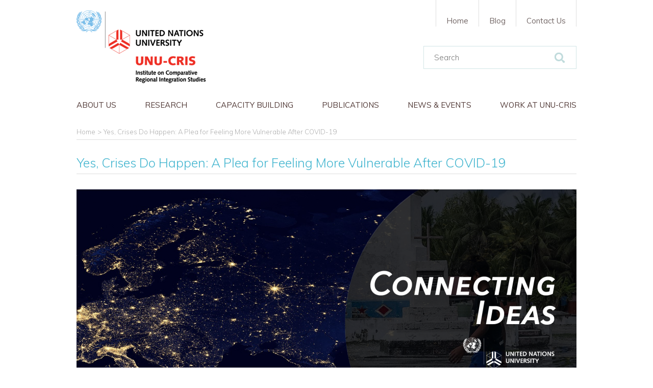

--- FILE ---
content_type: text/html; charset=utf-8
request_url: https://cris.unu.edu/yes-crises-do-happen
body_size: 8719
content:
<!DOCTYPE html>
<!--[if IE 8]> <html class="no-js lt-ie10 lt-ie9" lang="en"> <![endif]-->
<!--[if IE 9]> <html class="no-js lt-ie10" lang="en"> <![endif]-->
<!--[if gt IE 9]><!--> <html class="no-js" lang="en"> <!--<![endif]-->
<head>
	<link href='https://fonts.googleapis.com/css?family=Muli:400,300,300italic,400italic' rel='stylesheet' type='text/css'>
	<meta name="theme-color" content="#666666">
	<meta charset="utf-8" />
<link rel="shortcut icon" href="https://cris.unu.edu/sites/cris.unu.edu/files/UNU-CRIS_LOGO_BK_5_0.png" type="image/png" />
<meta name="viewport" content="width=device-width, initial-scale=1" />
<meta http-equiv="X-UA-Compatible" content="IE=edge,chrome=1" />
<meta name="HandheldFriendly" content="True" />
<meta name="MobileOptimized" content="320" />
<meta name="apple-mobile-web-app-capable" content="yes" />
<meta name="msapplication-tap-highlight" content="no" />
<link rel="icon" sizes="192x192" href="/sites/cris.unu.edu/themes/unucris/images/distribution/touch-icons/touch-icon-highres.png" />
<link rel="icon" sizes="128x128" href="/sites/cris.unu.edu/themes/unucris/images/distribution/touch-icons/touch-icon.png" />
<link rel="apple-touch-icon" sizes="128x128" href="/sites/cris.unu.edu/themes/unucris/images/distribution/touch-icons/touch-icon.png" />
<link rel="apple-touch-icon-precomposed" sizes="128x128" href="/sites/cris.unu.edu/themes/unucris/images/distribution/touch-icons/touch-icon.png" />
<meta name="generator" content="Drupal 7 (https://www.drupal.org)" />
<link rel="canonical" href="https://cris.unu.edu/yes-crises-do-happen" />
<link rel="shortlink" href="https://cris.unu.edu/node/11696" />
<meta property="og:site_name" content="UNU-CRIS" />
<meta property="og:type" content="article" />
<meta property="og:url" content="https://cris.unu.edu/yes-crises-do-happen" />
<meta property="og:title" content="Yes, Crises Do Happen: A Plea for Feeling More Vulnerable After COVID-19" />
<meta property="og:updated_time" content="2020-03-23T18:11:47+01:00" />
	<title>Yes, Crises Do Happen: A Plea for Feeling More Vulnerable After COVID-19 | UNU-CRIS</title>

	<style type="text/css" media="all">
@import url("https://cris.unu.edu/modules/system/system.base.css?t8zjxj");
@import url("https://cris.unu.edu/modules/system/system.menus.css?t8zjxj");
@import url("https://cris.unu.edu/modules/system/system.messages.css?t8zjxj");
@import url("https://cris.unu.edu/modules/system/system.theme.css?t8zjxj");
</style>
<style type="text/css" media="all">
@import url("https://cris.unu.edu/sites/cris.unu.edu/modules/contrib/simplenews/simplenews.css?t8zjxj");
@import url("https://cris.unu.edu/sites/cris.unu.edu/modules/contrib/date/date_api/date.css?t8zjxj");
@import url("https://cris.unu.edu/sites/cris.unu.edu/modules/contrib/date/date_popup/themes/datepicker.1.7.css?t8zjxj");
@import url("https://cris.unu.edu/sites/cris.unu.edu/modules/contrib/date/date_repeat_field/date_repeat_field.css?t8zjxj");
@import url("https://cris.unu.edu/modules/field/theme/field.css?t8zjxj");
@import url("https://cris.unu.edu/modules/node/node.css?t8zjxj");
@import url("https://cris.unu.edu/modules/search/search.css?t8zjxj");
@import url("https://cris.unu.edu/modules/user/user.css?t8zjxj");
@import url("https://cris.unu.edu/sites/cris.unu.edu/modules/contrib/views/css/views.css?t8zjxj");
@import url("https://cris.unu.edu/sites/cris.unu.edu/modules/contrib/ckeditor/css/ckeditor.css?t8zjxj");
</style>
<style type="text/css" media="all">
@import url("https://cris.unu.edu/sites/all/modules/ctools/css/ctools.css?t8zjxj");
@import url("https://cris.unu.edu/sites/cris.unu.edu/modules/contrib/addressfield/addressfield.css?t8zjxj");
@import url("https://cris.unu.edu/sites/cris.unu.edu/modules/contrib/ds/layouts/ds_2col_fluid/ds_2col_fluid.css?t8zjxj");
@import url("https://cris.unu.edu/sites/cris.unu.edu/modules/contrib/ds/layouts/ds_2col/ds_2col.css?t8zjxj");
</style>
<style type="text/css" media="all">
@import url("https://cris.unu.edu/sites/cris.unu.edu/themes/unucris/css/theme-style.min.css?t8zjxj");
</style>
	<script src="/sites/cris.unu.edu/themes/unucris/js/modernizr.min.js"></script>
	<!-- Hotjar Tracking Code for http://cris.unu.edu -->
	<script type="text/javascript">
		(function(h,o,t,j,a,r){
			h.hj=h.hj||function(){(h.hj.q=h.hj.q||[]).push(arguments)};
			h._hjSettings={hjid:935759,hjsv:6};
			a=o.getElementsByTagName('head')[0];
			r=o.createElement('script');r.async=1;
			r.src=t+h._hjSettings.hjid+j+h._hjSettings.hjsv;
			a.appendChild(r);
		})(window,document,'https://static.hotjar.com/c/hotjar-','.js?sv=');
	</script>
</head>
<body class="html not-front not-logged-in no-sidebars page-node page-node- page-node-11696 node-type-page i18n-en">
	  <div class="region region-page-top">
    <noscript aria-hidden="true"><iframe src="https://www.googletagmanager.com/ns.html?id=GTM-54N3KKF" height="0" width="0" style="display:none;visibility:hidden"></iframe></noscript>
  </div>
	<div id="container">

	<header id="main-header">
		<div class="section">
			<a href="/" id="logo" title="UNU-CRIS" rel="home">
				<img src="/sites/cris.unu.edu/themes/unucris/images/distribution/logo-unucris.png" alt="UNU-CRIS">
			</a>  
			
			  <div class="region region-header">
    <div id="block-search-form" class="block block-search">

    
  <div class="content">
    <form action="/yes-crises-do-happen" method="post" id="search-block-form" accept-charset="UTF-8"><div><div class="container-inline">
      <h2 class="element-invisible">Search form</h2>
    <div class="form-item form-type-textfield form-item-search-block-form">
  <label class="element-invisible" for="edit-search-block-form--2">Search </label>
 <input title="Enter the terms you wish to search for." placeholder="Search" type="text" id="edit-search-block-form--2" name="search_block_form" value="" size="15" maxlength="128" class="form-text" />
</div>
<div class="form-actions form-wrapper" id="edit-actions"><input type="submit" id="edit-submit" name="op" value="Search" class="form-submit" /></div><input type="hidden" name="form_build_id" value="form-WQG_dNgtWd3qFokwaGQD5lSg02gwP6awnaJtYto-Eqs" />
<input type="hidden" name="form_id" value="search_block_form" />
</div>
</div></form>  </div>
</div>
  </div>

			<nav id="navigation" data-role="responsive-aside" class="position-left">
				<div class="main-nav-container">
					  <div class="region region-navigation">
    <div id="block-menu-menu-main-navigation-en" class="block block-menu main-navigation">

    
  <div class="content">
    <ul class="menu"><li class="first expanded"><a href="/aboutus" title=""><span>About us</span></a><ul class="menu"><li class="first leaf"><a href="https://cris.unu.edu/aboutus" title=""><span>Introduction</span></a></li>
<li class="leaf"><a href="/mission-statement"><span>Mission Statement</span></a></li>
<li class="leaf"><a href="/people"><span>People</span></a></li>
<li class="leaf"><a href="/our-premises" title=""><span>Our Premises</span></a></li>
<li class="leaf"><a href="/Node/11125" title=""><span>Advisory Committee</span></a></li>
<li class="last leaf"><a href="https://unu.edu/" title=""><span>About UNU</span></a></li>
</ul></li>
<li class="expanded"><a href="/research" title=""><span>Research</span></a><ul class="menu"><li class="first leaf"><a href="https://cris.unu.edu/clusters/relab" title=""><span>Regions and Cities Governance Lab</span></a></li>
<li class="leaf"><a href="https://cris.unu.edu/clusters/riks" title=""><span>Regional Integration Knowledge System</span></a></li>
<li class="leaf"><a href="https://cris.unu.edu/clusters/migrationandsocialpolicy" title=""><span>Migration and Social Policy</span></a></li>
<li class="leaf"><a href="https://cris.unu.edu/clusters/economicinteractions" title=""><span>Economic Interactions</span></a></li>
<li class="leaf"><a href="https://cris.unu.edu/clusters/digitalgovernance" title=""><span>Digital Governance</span></a></li>
<li class="last leaf"><a href="https://cris.unu.edu/clusters/natureclimateandhealth" title=""><span>Nature, Climate and Health</span></a></li>
</ul></li>
<li class="expanded"><a href="https://cris.unu.edu/capacity-building" title=""><span>Capacity Building</span></a><ul class="menu"><li class="first leaf"><a href="https://cris.unu.edu/smd25" title=""><span>School of Modern Diplomacy</span></a></li>
<li class="leaf"><a href="https://cris.unu.edu/13DS" title=""><span>Doctoral School on Latin America, European and Comparative Regionalism</span></a></li>
<li class="leaf"><a href="https://cris.unu.edu/online-master-economic-policy-and-governance-development-and-resilience" title=""><span>Online Master in Economic Policy and Governance for Development and Resilience</span></a></li>
<li class="last leaf"><a href="https://cris.unu.edu/doctoral-school-asian-and-comparative-regionalism-0" title=""><span>Doctoral School on Asian and Comparative Regionalism</span></a></li>
</ul></li>
<li class="expanded"><a href="/unu-cris-publications" title=""><span>Publications</span></a><ul class="menu"><li class="first leaf"><a href="https://cris.unu.edu/unu-cris-publications?type=annual_report&amp;project=all&amp;year=all&amp;article_type=all&amp;policy_brief_type=all&amp;working_paper_type=all&amp;author=all" title=""><span>Annual Reports</span></a></li>
<li class="leaf"><a href="/unu-cris-publications?type=article" title=""><span>Articles</span></a></li>
<li class="leaf"><a href="https://cris.unu.edu/blog-connecting-ideas" title="Connecting Ideas - UNU-CRIS&#039; blog covering all the issues of the day."><span>Blog - Connecting Ideas</span></a></li>
<li class="leaf"><a href="/unu-cris-publications?type=book_chapter" title=""><span>Book Chapters</span></a></li>
<li class="leaf"><a href="/unu-cris-publications?type=book_review" title=""><span>Book Reviews</span></a></li>
<li class="leaf"><a href="/unu-cris-publications?type=book" title=""><span>Books</span></a></li>
<li class="leaf"><a href="https://cris.unu.edu/newsletter" title=""><span>Newsletter</span></a></li>
<li class="leaf"><a href="/unu-cris-publications?type=policy_brief" title=""><span>Policy Briefs</span></a></li>
<li class="leaf"><a href="/unu-cris-publications?type=report" title=""><span>Reports</span></a></li>
<li class="last leaf"><a href="/unu-cris-publications?type=working_paper" title=""><span>Working Papers</span></a></li>
</ul></li>
<li class="leaf"><a href="/news-events" title=""><span>News &amp; Events</span></a></li>
<li class="last expanded"><a href="/work-unu-cris"><span>Work at UNU-CRIS</span></a><ul class="menu"><li class="first leaf"><a href="/vacancies"><span>Vacancies</span></a></li>
<li class="leaf"><a href="/visiting-fellows" title=""><span>Visiting Fellows</span></a></li>
<li class="leaf"><a href="/internship-program" title=""><span>Internships</span></a></li>
<li class="last leaf"><a href="/trainee-management-assistant"><span>Trainees Management Assistant</span></a></li>
</ul></li>
</ul>  </div>
</div>
<div id="block-menu-menu-top-navigation-en" class="block block-menu top-navigation">

    
  <div class="content">
    <ul class="menu"><li class="first leaf"><a href="/" title=""><span>Home</span></a></li>
<li class="leaf"><a href="https://cris.unu.edu/blog-connecting-ideas" title="UNU-CRIS Blog"><span>Blog</span></a></li>
<li class="last leaf"><a href="/contact-us"><span>Contact Us</span></a></li>
</ul>  </div>
</div>
  </div>
				</div>
			</nav>

			<a id="btn-resp" data-role="responsive-button" href="#" title="Show menu"><span></span>Menu</a>
		</div>
	</header>

	<div id="main">
		<div class="section">

			<div id="messages-wrap">
																			</div>

							<div id="breadcrumb"><ul><li><a href="/"><span>Home</span></a></li><li>Yes, Crises Do Happen: A Plea for Feeling More Vulnerable After COVID-19</li></ul></div>
			 

			<div id="content-wrapper">
				 

				<article id="content" role="main">
					<div class="tabs"></div>																				  <div class="region region-content">
    <div id="block-system-main" class="block block-system">

    
  <div class="content">
    <div  class="custom-theme-layout node node-page view-mode-full clearfix">

	
			<div class="group-header">
			<div class="section">
				<div class="field field-name-title field-type-ds field-label-hidden"><div class="field-items"><div class="field-item even"><h1>Yes, Crises Do Happen: A Plea for Feeling More Vulnerable After COVID-19</h1></div></div></div>			</div>
		</div>
		
	<div class="content-wrap clearfix">

					<div class="group-main-top">
				
<div class="paragraphs-items paragraphs-items-field-paragraphs paragraphs-items-field-paragraphs-full paragraphs-items-full">
  <div class="field field-name-field-paragraphs field-type-paragraphs field-label-hidden"><div class="field-items"><div class="field-item even"><div  class="ds-1col entity entity-paragraphs-item paragraphs-item-image-top view-mode-full clearfix">

  
  <div class="field field-name-field-image field-type-image field-label-hidden"><div class="field-items"><div class="field-item even"><img src="https://cris.unu.edu/sites/cris.unu.edu/files/styles/paragraphs_image_top/public/Blog%20CI%20-%20Verhaeghe.png?itok=T3t0HUzD" width="980" height="540" alt="" /></div></div></div></div>

</div><div class="field-item odd"><div  class="ds-2col entity entity-paragraphs-item paragraphs-item-image-left view-mode-full clearfix">

  
      <div class="group-left">
      <div class="field field-name-field-image-style field-type-iss field-label-hidden"><div class="field-items"><div class="field-item even"><img src="https://cris.unu.edu/sites/cris.unu.edu/files/styles/thumbnail/public/Elke%20Verhaeghe%20Square.jpg?itok=vRFhCNi0" width="100" height="100" alt="" /></div></div></div>    </div>
  
  <div class="group-right  ">
    <div class="field field-name-field-text field-type-text-long field-label-hidden"><div class="field-items"><div class="field-item even"><p><strong>Elke Verhaeghe</strong></p>
<p>PhD Fellow, UNU-CRIS and Ghent University</p>
<p><sup>23 March 2020    |    #20.5 </sup> <sup>  |   </sup> <sup>The views expressed in this post are those of the author and may not reflect those of UNU-CRIS. </sup></p>
</div></div></div>  </div>

</div>

</div><div class="field-item even"><div  class="ds-1col entity entity-paragraphs-item paragraphs-item-text view-mode-full clearfix">

  
  <div class="field field-name-field-text field-type-text-long field-label-hidden"><div class="field-items"><div class="field-item even"><p class="rtejustify">Belgians like to believe that things won’t be that bad. We are a ‘let’s wait and see’ kind of people. For the COVID-19 crisis, several friends and I initially took pride in our calmness and rationality: we would not buy into mass hysteria. The observation that things could really get <em>that bad</em> took us somewhat by surprise: to a privileged 26-year old, the emergence of a national crisis feels quite surreal. However, each of us has had to recognize that COVID-19 <em>is </em>a crisis and that drastic policy measures are needed to protect the most vulnerable in our society.</p>
<p class="rtejustify">While COVID-19 rages on, we have yet to find an adequate response for that other crisis we are facing: the climate crisis. By continuing business-as-usual, we are each day contributing to the marginalisation of already economically and ecologically vulnerable people. In a new wave of colonization, we are creating climate frontiers in those places where people run out of food, out of water or out of territory to live. By the time the worst impacts of climate change will finally rid us of our disbelief that crises <em>do </em>happen, the damages will be plentiful, and the consequences irreversible. Yet, somehow, we don’t quite feel as vulnerable.</p>
</div></div></div></div>

</div><div class="field-item odd"><div  class="ds-1col entity entity-paragraphs-item paragraphs-item-image-landscape view-mode-full clearfix">

  
  <div class="field field-name-field-image field-type-image field-label-hidden"><div class="field-items"><div class="field-item even"><img src="https://cris.unu.edu/sites/cris.unu.edu/files/styles/paragraphs_image_landscape/public/roma_0.jpg?itok=d4gUSnin" width="980" height="290" alt="" /></div></div></div><div class="field field-name-field-text field-type-text-long field-label-hidden"><div class="field-items"><div class="field-item even"><h2 class="rtejustify">Not untouchable</h2>
<p class="rtejustify">One thing the COVID-19 epidemic has already taught us is that we are not untouchable. When the virus started, many thought its effects would not apply to us. It started in ‘oriental’ China, as had other viruses before. Surely, we in the modern West would not be affected. Later, when the virus arrived in Italy and the number of cases and deaths kept rising, many of us swallowed nervously. But Italy is the <em>south</em> of Europe – surely, we in the much better equipped North would not be affected. With denying risks, there comes a lot of distancing (or <em>othering</em>) too: surely, we are not like <em>them </em>(Oriental, Southern, traditional, unorganized). Surely, we (Western, Northern, rational, well-equipped) will not get sick.</p>
<p class="rtejustify">But the virus did reach Belgium, and now my country is in lockdown. Many of my generation feel, for the very first time, what it is to be affected by anything that goes on in the world. Sure, we’ve witnessed other disasters. There have been wars and people have been fleeing from them. But that’s there, not here. There have been hurricanes and tsunamis, but never in Belgium. There have been other illnesses like Ebola, but those concerned only <em>developing </em>countries. We, however, have long deemed ourselves untouchable.</p>
<p class="rtejustify">With the arrival of the COVID-19 virus, we are reminded once again that this is not true. Even if mortality rates are not yet skyrocketing (and hopefully never will), we are being affected in our personal lives. We can no longer go out for a drink. We can no longer go out for dinner. We cannot party our sorrows away. We have to share our home offices with our spouse (and for some, with their children). If we can’t telework, we either lose our incomes or face the fear of getting sick ourselves. We cannot visit our elderly family members. We lose hundreds of non-refundable euros for trips we will never make. We face empty shelves in the supermarket.</p>
<p class="rtejustify">The thought that we are not untouchable has also reached our policy makers. Under the influence of COVID-19, the economically unthinkable became thinkable. While admittedly hesitant, eventually our ministers agreed on far-reaching measures which they knew would disrupt social life completely – in fact, they were intended to do so. Business activities were halted, flights were suspended. Undoubtably many financial losses will be felt, and many businesses will not survive this crisis. Yet the economy was, for once, considered less important. In the face of a national health crisis, business-as-usual was allowed to be disrupted. Societal priorities were allowed to shift.</p>
</div></div></div></div>

</div><div class="field-item even"><div  class="ds-1col entity entity-paragraphs-item paragraphs-item-image-landscape view-mode-full clearfix">

  
  <div class="field field-name-field-image field-type-image field-label-hidden"><div class="field-items"><div class="field-item even"><img src="https://cris.unu.edu/sites/cris.unu.edu/files/styles/paragraphs_image_landscape/public/Climate%20Change%20-%20Island%20Flooding%202.jpg?itok=T51aWHwn" width="980" height="290" alt="" /></div></div></div><div class="field field-name-field-text field-type-text-long field-label-hidden"><div class="field-items"><div class="field-item even"><h2 class="rtejustify">Other crises, equally (un)touchable?</h2>
<p class="rtejustify">While COVID-19 is the most visible crisis today, it is not the only one we are facing. All over the world, temperatures are going up and soils are drying out. Our planet is heating up. The climate crisis is becoming tangible; go outside and you can feel it. Yet, as was true for the beginning of the COVID-19 outbreak, we are considering ourselves untouchable. Although soils have become infertile, sea levels have risen and unusual heatwaves have killed thousands in other places of the world, we are not yet affected. We are still rich, and we are still comfortable.</p>
<p class="rtejustify">Distancing mechanisms are at work here too. Yes, tragedies are happening in Africa, but hasn’t Africa always been hungry? Yes, coastal communities are losing most everything, but haven’t such disasters always happened in these places (and honestly, can’t they just <em>move</em>?) Like COVID-19, the virus that is climate change is hitting the most vulnerable the hardest. But different from COVID-19, we lack the solidarity to disrupt our business and shift our priorities.</p>
<p class="rtejustify">A<em>s</em> we think that we are untouchable, we care less about those who are being affected. Lucky for us Belgians, the rains of February have once again made our soils soft enough for us to comfortably bury our heads in the sand. Yet the time will come that climate change hits us too. That rising sea levels endanger our coastal communities, that droughts disrupt our food systems and that our shelves are once again empty. If we can take anything away from the COVID-19 crisis, it is that we are not untouchable. As Europe is now the epicentre of the outbreak, it demonstrates that our lives <em>can</em> be disrupted and yes, it <em>can </em>be that bad.</p>
<p class="rtejustify">Let us hold on to this this sense of urgency, which many of us only knew from poorly scripted movies and Netflix series, and drastically shift our priorities. Let’s decide to be scared and to turn that fear into action. We have seen business-as-usual disrupted, so we know it is possible. We have had our trips around the world cancelled despite all our feelings of entitlement. We know that we can take strong measures if we want to. Let’s do so before the more vulnerable are once again paying <em>our</em> price.</p>
</div></div></div></div>

</div><div class="field-item odd"><div  class="ds-1col entity entity-paragraphs-item paragraphs-item-text view-mode-full clearfix">

  
  <div class="field field-name-field-text field-type-text-long field-label-hidden"><div class="field-items"><div class="field-item even"><p>More on the coronavirus in the Connecting Ideas series:</p>
<p><a href="http://cris.unu.edu/coronavirus-regional-integration-health" target="_blank">What Can the Coronavirus Teach Us About Regional Integration in Health?</a></p>
<p><a href="http://cris.unu.edu/when-china-sneezes-asia-catches-cold" target="_blank">When China Sneezes, Asia Catches a Cold</a></p>
<p><a href="http://cris.unu.edu/trade-policy-and-fight-against-coronavirus" target="_blank">Trade Policy and the Fight Against the Coronavirus</a></p>
<p> </p>
<p class="rtecenter"><sup><a href="http://cris.unu.edu/blog-connecting-ideas">Back to the Connecting Ideas homepage</a></sup></p>
</div></div></div></div>

</div></div></div></div>
			</div>
				
		<div class="main-wrapper">
					</div>	
			
	</div>

			<div class="group-footer">
			<div class="section">
				<div class="cc-social-media"><div class="item-list"><ul class="list-class"><li class="first"><a href="https://www.facebook.com/sharer/sharer.php?u=https://cris.unu.edu/yes-crises-do-happen" class="social-media-share-facebook"><span>Facebook</span></a></li>
<li><a href="https://twitter.com/home?status=https://cris.unu.edu/yes-crises-do-happen" class="social-media-share-twitter"><span>Twitter</span></a></li>
<li><a href="https://plus.google.com/share?url=https://cris.unu.edu/yes-crises-do-happen" class="social-media-share-googleplus"><span>Google+</span></a></li>
<li class="last"><a href="https://www.linkedin.com/shareArticle?mini=true&amp;url=https://cris.unu.edu/yes-crises-do-happen&amp;title=Yes, Crises Do Happen: A Plea for Feeling More Vulnerable After COVID-19&amp;summary=&amp;source=" class="social-media-share-linkedin"><span>LinkedIn</span></a></li>
</ul></div></div>			</div>
		</div>
	
</div>

  </div>
</div>
  </div>
				</article>

				 
			</div>

		</div>
	</div>
		
	<footer id="main-footer">
		<div class="section">

			<div class="footer">  <div class="region region-footer">
    <div id="block-unucris-custom-uc-contact-socialmedia" class="block block-unucris-custom">

    
  <div class="content">
    <div  class="ds-1col node node-contact view-mode-social_media_links clearfix">

  
  <div class="field field-name-field-facebook field-type-link-field field-label-hidden"><div class="field-items"><div class="field-item even"><a href="https://www.facebook.com/unucrisbruges/?fref=ts" target="_blank"><span>Facebook</span></a></div></div></div><div class="field field-name-field-twitter field-type-link-field field-label-hidden"><div class="field-items"><div class="field-item even"><a href="https://twitter.com/UNUCRIS" target="_blank"><span>Twitter</span></a></div></div></div><div class="field field-name-field-linkedin field-type-link-field field-label-hidden"><div class="field-items"><div class="field-item even"><a href="https://www.linkedin.com/company/3140397?trk=tyah&amp;trkInfo=clickedVertical%3Acompany%2CentityType%3AentityHistoryName%2CclickedEntityId%3Acompany_3140397%2Cidx%3A0" target="_blank"><span>LinkedIn</span></a></div></div></div></div>

  </div>
</div>
<div id="block-unucris-custom-uc-contact-teaser" class="block block-unucris-custom">

    
  <div class="content">
    <div  class="ds-2col-fluid node node-contact node-teaser view-mode-teaser clearfix">

  
      <div class="group-left">
      <div class="field field-name-field-logo field-type-image field-label-hidden"><div class="field-items"><div class="field-item even"><img src="https://cris.unu.edu/sites/cris.unu.edu/files/styles/large/public/UNU-CRIS_LOGO_BK.png?itok=VQJavcc9" width="480" height="307" alt="" /></div></div></div>    </div>
  
      <div class="group-right">
      <div class="field field-name-field-address field-type-addressfield field-label-hidden"><div class="field-items"><div class="field-item even"><div class="addressfield-container-inline name-block"><span class="organisation-name">United Nations University CRIS</span></div><div class="street-block"><div class="thoroughfare">Potterierei 72</div></div><div class="addressfield-container-inline locality-block country-BE"><span class="postal-code">8000</span> <span class="locality">BRUGGE</span></div><span class="country">Belgium</span></div></div></div><div class="field field-name-field-phone field-type-text field-label-hidden"><div class="field-items"><div class="field-item even">+32 (0)50471100</div></div></div><div class="field field-name-field-fax field-type-text field-label-hidden"><div class="field-items"><div class="field-item even">+32 (0)50471309</div></div></div>    </div>
  
</div>

  </div>
</div>
  </div>
</div>
			<div class="credits">© 2014-2026 <a href="/" title="UNU-CRIS" id="home">UNU-CRIS</a></div>
			
			<div class="flr footer-menu-wrapper">
				<div class="footer-menu">  <div class="region region-footer-menu">
    <div id="block-menu-menu-footer-navigation-en" class="block block-menu footer-navigation">

    
  <div class="content">
    <ul class="menu"><li class="first leaf"><a href="/node/3"><span>Privacy Statement</span></a></li>
<li class="leaf"><a href="/terms-use" title=""><span>Terms of use</span></a></li>
<li class="last leaf"><a href="/copyright" title=""><span>Copyright</span></a></li>
</ul>  </div>
</div>
  </div>
</div>
				<a href="http://www.duo.be" target="_blank" title="Webdevelopment by Duo" id="duo">Duo</a>
			</div>
			
		</div>
	</footer>

</div>
		<script type="text/javascript" defer="defer" src="https://cris.unu.edu/sites/cris.unu.edu/files/google_tag/gtm/google_tag.script.js?t8zjxj"></script>
<script type="text/javascript" src="https://cris.unu.edu/sites/cris.unu.edu/modules/contrib/jquery_update/replace/jquery/1.8/jquery.min.js?v=1.8.3"></script>
<script type="text/javascript" src="https://cris.unu.edu/misc/jquery-extend-3.4.0.js?v=1.8.3"></script>
<script type="text/javascript" src="https://cris.unu.edu/misc/jquery-html-prefilter-3.5.0-backport.js?v=1.8.3"></script>
<script type="text/javascript" src="https://cris.unu.edu/misc/jquery.once.js?v=1.2"></script>
<script type="text/javascript" src="https://cris.unu.edu/misc/drupal.js?t8zjxj"></script>
<script type="text/javascript" src="https://cris.unu.edu/sites/cris.unu.edu/modules/contrib/form_placeholder/form_placeholder.js?t8zjxj"></script>
<script type="text/javascript" src="https://cris.unu.edu/sites/cris.unu.edu/themes/unucris/js/distribution/vendor-script.min.js?t8zjxj"></script>
<script type="text/javascript" src="https://cris.unu.edu/sites/cris.unu.edu/themes/unucris/js/distribution/theme-script.min.js?t8zjxj"></script>
<script type="text/javascript">
<!--//--><![CDATA[//><!--
jQuery.extend(Drupal.settings, {"basePath":"\/","pathPrefix":"","setHasJsCookie":0,"ajaxPageState":{"theme":"unucris","theme_token":"uTpGsYylZs7U4xTrFze1lOmkiHIVzEzMZI32wur-lPg","js":{"https:\/\/cris.unu.edu\/sites\/cris.unu.edu\/files\/google_tag\/gtm\/google_tag.script.js":1,"sites\/cris.unu.edu\/modules\/contrib\/jquery_update\/replace\/jquery\/1.8\/jquery.min.js":1,"misc\/jquery-extend-3.4.0.js":1,"misc\/jquery-html-prefilter-3.5.0-backport.js":1,"misc\/jquery.once.js":1,"misc\/drupal.js":1,"sites\/cris.unu.edu\/modules\/contrib\/form_placeholder\/form_placeholder.js":1,"sites\/cris.unu.edu\/themes\/unucris\/js\/distribution\/vendor-script.min.js":1,"sites\/cris.unu.edu\/themes\/unucris\/js\/distribution\/theme-script.min.js":1},"css":{"modules\/system\/system.base.css":1,"modules\/system\/system.menus.css":1,"modules\/system\/system.messages.css":1,"modules\/system\/system.theme.css":1,"sites\/cris.unu.edu\/modules\/contrib\/simplenews\/simplenews.css":1,"sites\/cris.unu.edu\/modules\/contrib\/date\/date_api\/date.css":1,"sites\/cris.unu.edu\/modules\/contrib\/date\/date_popup\/themes\/datepicker.1.7.css":1,"sites\/cris.unu.edu\/modules\/contrib\/date\/date_repeat_field\/date_repeat_field.css":1,"modules\/field\/theme\/field.css":1,"modules\/node\/node.css":1,"modules\/search\/search.css":1,"modules\/user\/user.css":1,"sites\/cris.unu.edu\/modules\/contrib\/views\/css\/views.css":1,"sites\/cris.unu.edu\/modules\/contrib\/ckeditor\/css\/ckeditor.css":1,"sites\/all\/modules\/ctools\/css\/ctools.css":1,"sites\/cris.unu.edu\/modules\/contrib\/addressfield\/addressfield.css":1,"sites\/cris.unu.edu\/modules\/contrib\/ds\/layouts\/ds_2col_fluid\/ds_2col_fluid.css":1,"sites\/cris.unu.edu\/modules\/contrib\/ds\/layouts\/ds_2col\/ds_2col.css":1,"sites\/cris.unu.edu\/themes\/unucris\/ds_layouts\/custom_theme_layout\/custom_theme_layout.css":1,"sites\/cris.unu.edu\/themes\/unucris\/css\/theme-style.min.css":1}},"form_placeholder":{"fallback_support":false,"include":".views-exposed-widgets input#edit-combine","exclude":"","required_indicator":"leave"},"urlIsAjaxTrusted":{"\/yes-crises-do-happen":true}});
//--><!]]>
</script>
</body>
</html>

--- FILE ---
content_type: text/css
request_url: https://cris.unu.edu/sites/cris.unu.edu/themes/unucris/css/theme-style.min.css?t8zjxj
body_size: 20695
content:
@charset "UTF-8";pre,textarea{overflow:auto}body,fieldset{margin:0}.slick-slider,a,a:link,a:visited{-webkit-tap-highlight-color:transparent}#breadcrumb:after,#main-header>.section:after,.cc-social-media:after,.node-homepage .field-name-field-featured-items>.field-items:after,.node-homepage .field-name-field-featured-items>.field-items>.field-item:nth-child(3n+1),.slick-track:after,ul.tabs.primary:after{clear:both}#breadcrumb ul li,.cc-social-media ul li,.field-name-field-slider .field-items li,.flex-control-nav li,.flex-direction-nav li,ul.menu li,ul.tabs.primary li{list-style-type:none;list-style-image:none}.form-submit{padding:10px 20px;border:0;-moz-border-radius:30px;-webkit-border-radius:30px;border-radius:30px;background:#ff9383;color:#fff;font-style:italic;-moz-transition:background .3s;-o-transition:background .3s;-webkit-transition:background .3s;transition:background .3s}fieldset,hr,legend,td,th{padding:0}fieldset,hr,img,legend{border:0}#main-footer>.section #block-unucris-custom-uc-contact-socialmedia .field.field-name-field-facebook a:before,#main-footer>.section #block-unucris-custom-uc-contact-socialmedia .field.field-name-field-google-plus a:before,#main-footer>.section #block-unucris-custom-uc-contact-socialmedia .field.field-name-field-linkedin a:before,#main-footer>.section #block-unucris-custom-uc-contact-socialmedia .field.field-name-field-twitter a:before,.cc-social-media ul li a.social-media-share-facebook:before,.cc-social-media ul li a.social-media-share-googleplus:before,.cc-social-media ul li a.social-media-share-linkedin:before,.cc-social-media ul li a.social-media-share-twitter:before,.newListSelected .selectedTxt:before{font-style:normal!important;font-weight:400!important;font-variant:normal!important;text-transform:none!important;-webkit-font-smoothing:antialiased;-moz-osx-font-smoothing:grayscale}.form-submit:hover{background:#ff5d1a}@media -sass-debug-info{filename{font-family:file\:\/\/\/home\/unucris_dev\/drupal\/themes\/unucris\/sass\/partials\/_extends\.scss}line{font-family:\0000340}}#main-footer>.section #block-unucris-custom-uc-contact-socialmedia .field.field-name-field-facebook a:before,.cc-social-media ul li a.social-media-share-facebook:before{font-family:unucris!important;content:"a"}@media -sass-debug-info{filename{font-family:file\:\/\/\/home\/unucris_dev\/drupal\/themes\/unucris\/sass\/partials\/_extends\.scss}line{font-family:\0000345}}#main-footer>.section #block-unucris-custom-uc-contact-socialmedia .field.field-name-field-twitter a:before,.cc-social-media ul li a.social-media-share-twitter:before{font-family:unucris!important;content:"b"}@media -sass-debug-info{filename{font-family:file\:\/\/\/home\/unucris_dev\/drupal\/themes\/unucris\/sass\/partials\/_extends\.scss}line{font-family:\0000350}}#main-footer>.section #block-unucris-custom-uc-contact-socialmedia .field.field-name-field-linkedin a:before,.cc-social-media ul li a.social-media-share-linkedin:before{font-family:unucris!important;content:"c"}@media -sass-debug-info{filename{font-family:file\:\/\/\/home\/unucris_dev\/drupal\/themes\/unucris\/sass\/partials\/_extends\.scss}line{font-family:\0000355}}#main-footer>.section #block-unucris-custom-uc-contact-socialmedia .field.field-name-field-google-plus a:before,.cc-social-media ul li a.social-media-share-googleplus:before{font-family:unucris!important;content:"d"}@media -sass-debug-info{filename{font-family:file\:\/\/\/home\/unucris_dev\/drupal\/themes\/unucris\/sass\/partials\/_extends\.scss}line{font-family:\0000370}}.node-annual-report .field-name-field-project a:before,.node-article .field-name-field-project a:before,.node-conference-proceeding .field-name-field-project a:before,.node-conference-publication .field-name-field-project a:before,.node-event .field-name-field-project a:before,.node-news .field-name-field-project a:before,.node-policy-brief .field-name-field-project a:before,.node-report .field-name-field-project a:before,.node-type-person .node-person .group-main-right .node-project .field-name-title a:before,.node-type-person .node-person .group-main-right a.uc-publications:before,.node-working-paper .field-name-field-project a:before{font-family:unucris!important;font-style:normal!important;font-weight:400!important;font-variant:normal!important;text-transform:none!important;-webkit-font-smoothing:antialiased;-moz-osx-font-smoothing:grayscale;content:"g"}@media -sass-debug-info{filename{font-family:file\:\/\/\/home\/unucris_dev\/drupal\/themes\/unucris\/sass\/partials\/_extends\.scss}line{font-family:\0000375}}.newListSelected .selectedTxt:before{font-family:unucris!important;content:"h"}@media -sass-debug-info{filename{font-family:file\:\/\/\/home\/unucris_dev\/drupal\/themes\/unucris\/sass\/partials\/_normalize\.scss}line{font-family:\000039}}html{font-family:sans-serif;-ms-text-size-adjust:100%;-webkit-text-size-adjust:100%}article,aside,details,figcaption,figure,footer,header,hgroup,main,menu,nav,section,summary{display:block}audio,canvas,progress,video{display:inline-block;vertical-align:baseline}audio:not([controls]){display:none;height:0}[hidden],template{display:none}a{background-color:transparent}a:active,a:hover{outline:0}abbr[title]{border-bottom:1px dotted}b,optgroup,strong{font-weight:700}dfn{font-style:italic}mark{background:#ff0;color:#000}small{font-size:80%}sub,sup{font-size:75%;line-height:0;position:relative;vertical-align:baseline}sup{top:-.5em}sub{bottom:-.25em}img{width:auto;max-width:100%;height:auto}svg:not(:root){overflow:hidden}figure{margin:1em 40px}hr{-moz-box-sizing:content-box;box-sizing:content-box;display:block;height:1px;border-top:1px solid #ccc;margin:1em 0}@media -sass-debug-info{filename{font-family:file\:\/\/\/home\/unucris_dev\/drupal\/themes\/unucris\/sass\/partials\/_normalize\.scss}line{font-family:\00003229}}code,kbd,pre,samp{font-family:monospace,monospace;font-size:1em}@media -sass-debug-info{filename{font-family:file\:\/\/\/home\/unucris_dev\/drupal\/themes\/unucris\/sass\/partials\/_normalize\.scss}line{font-family:\00003252}}button,input,optgroup,select,textarea{color:inherit;font:inherit;margin:0}.slick-dots li button:before,.slick-next:before,.slick-prev:before{-webkit-font-smoothing:antialiased;-moz-osx-font-smoothing:grayscale}button{overflow:visible}button,select{text-transform:none}button,html input[type=button],input[type=submit],input[type=reset]{-webkit-appearance:button;cursor:pointer}button[disabled],html input[disabled]{cursor:default}button::-moz-focus-inner,input::-moz-focus-inner{border:0;padding:0}input{line-height:normal}input[type=checkbox],input[type=radio]{box-sizing:border-box;padding:0}input[type=number]::-webkit-inner-spin-button,input[type=number]::-webkit-outer-spin-button{height:auto}input[type=search]{-webkit-appearance:textfield;-moz-box-sizing:content-box;-webkit-box-sizing:content-box;box-sizing:content-box}input[type=search]::-webkit-search-cancel-button,input[type=search]::-webkit-search-decoration{-webkit-appearance:none}textarea{resize:vertical}table{border-collapse:collapse;border-spacing:0;width:100%}html{color:#222;line-height:1.4}::-moz-selection{background:#b3d4fc;text-shadow:none}::selection{background:#b3d4fc;text-shadow:none}audio,canvas,iframe,img,svg,video{vertical-align:middle}.browserupgrade{margin:.2em 0;background:#ccc;color:#000;padding:.2em 0}*,:after,:before{-webkit-box-sizing:border-box;-moz-box-sizing:border-box;box-sizing:border-box}ul.menu{margin:0;padding:0}ul.menu li{margin:0;padding:0}iframe{border:none}.flr{float:right}.field-collection-container,.field-collection-container .field-items .field-item,.field-collection-view{border:0;padding:0;margin:0}ul.field-collection-view-links li a{margin:0 5px}.field-collection-container ul.action-links-field-collection-add{float:none;margin:0;padding:0}.field-collection-container ul.action-links-field-collection-add li{list-style:none;padding:0;margin:5px 0 0}.field-collection-container ul.action-links-field-collection-add li a{display:block;padding:5px 10px;color:#fff;background:#000;border:1px solid #000;-moz-border-radius:5px;-webkit-border-radius:5px;border-radius:5px}ul.tabs.primary{margin:0;background:#414042;padding:0;border:0;-moz-border-radius:2px;-webkit-border-radius:2px;border-radius:2px;text-align:center;color:#fff}ul.tabs.primary:after,ul.tabs.primary:before{content:" ";display:table}ul.tabs.primary li{display:inline-block;margin:0;padding:0}ul.tabs.primary li a{display:inline-block;margin:0;padding:10px 12px 8px;border:0;background:0 0;opacity:.5;filter:alpha(opacity=50);color:#fff;font-size:11px;font-size:.73333rem;text-transform:uppercase;letter-spacing:.1em;-moz-transition:all .2s ease-in-out;-o-transition:all .2s ease-in-out;-webkit-transition:all .2s ease-in-out;transition:all .2s ease-in-out}div.messages,h2{margin:0 0 15px}ul.tabs.primary li a:hover{opacity:.8;filter:alpha(opacity=80)}ul.tabs.primary li a.active{background:0 0;color:#fff;opacity:1;filter:alpha(opacity=100)}div.messages{width:auto;padding:8px 2%;border:0;border-bottom:1px solid;background-image:none}div.messages.status{border-color:#8dc63f;color:#8dc63f}div.messages.error{border-color:#ee2e24;color:#ee2e24}@-ms-viewport{width:device-width}#admin-menu{margin:0;box-shadow:none}#toolbar{box-shadow:none}#block-locale-language .contextual-links-wrapper{display:none}@media -sass-debug-info{filename{font-family:file\:\/\/\/home\/unucris_dev\/drupal\/themes\/unucris\/sass\/partials\/_basic-styles\.scss}line{font-family:\00003164}}#l10n-client.hidden{display:block;visibility:visible}@font-face{font-family:unucris;src:url(../fonts/unucris/unucris.eot?1454916768);src:url(../fonts/unucris/unucris.eot?&1454916768#iefix) format("embedded-opentype"),url(../fonts/unucris/unucris.woff?1454916768) format("woff"),url(../fonts/unucris/unucris.ttf?1454916768) format("truetype"),url(../fonts/unucris/unucris.svg?1454916768#unucris) format("svg");font-weight:400;font-style:normal}@media only screen and (min-width:0) and (max-width:50em){html.show-sidebar-nav,html.show-sidebar-nav body{overflow:hidden;height:100%}#container{-moz-transition:all .6s;-o-transition:all .6s;-webkit-transition:all .6s;transition:all .6s}#container:before{content:" ";position:fixed;z-index:700;top:0;left:0;width:100%;height:100%;background:rgba(0,0,0,.5);opacity:0;filter:alpha(opacity=0);visibility:hidden;-moz-transition:all,.5s;-o-transition:all,.5s;-webkit-transition:all,.5s;transition:all,.5s}[data-role=responsive-aside]{position:fixed;z-index:800;background:#fff;-moz-transition:position,.2s;-o-transition:position,.2s;-webkit-transition:position,.2s;transition:position,.2s}[data-role=responsive-aside].position-top{top:0;left:0;width:100%;-moz-transform:translateY(-100%);-ms-transform:translateY(-100%);-webkit-transform:translateY(-100%);transform:translateY(-100%)}[data-role=responsive-aside].position-left{top:0;left:0;width:250px;max-width:100%;height:100%;-moz-transform:translateX(-100%);-ms-transform:translateX(-100%);-webkit-transform:translateX(-100%);transform:translateX(-100%)}[data-role=responsive-aside].position-right{top:0;right:0;width:250px;max-width:100%;height:100%;-moz-transform:translateX(100%);-ms-transform:translateX(100%);-webkit-transform:translateX(100%);transform:translateX(100%)}[data-role=responsive-aside].position-bottom{bottom:0;left:0;width:100%;-moz-transform:translateY(100%);-ms-transform:translateY(100%);-webkit-transform:translateY(100%);transform:translateY(100%)}html.show-sidebar-nav #container:before{opacity:1;filter:alpha(opacity=100);visibility:visible}@media -sass-debug-info{filename{font-family:file\:\/\/\/home\/unucris_dev\/drupal\/themes\/unucris\/sass\/assets\/_aside-nav\.scss}line{font-family:\0000398}}html.show-sidebar-nav [data-role=responsive-aside]{-moz-transform:translate(0);-ms-transform:translate(0);-webkit-transform:translate(0);transform:translate(0)}}.slick-list,.slick-slider,.slick-track{position:relative;display:block}.slick-loading .slick-slide,.slick-loading .slick-track{visibility:hidden}.slick-slider{box-sizing:border-box;-webkit-touch-callout:none;-webkit-user-select:none;-khtml-user-select:none;-moz-user-select:none;-ms-user-select:none;user-select:none;-ms-touch-action:pan-y;touch-action:pan-y}.slick-list{overflow:hidden;margin:0;padding:0}.slick-list:focus{outline:0}.slick-list.dragging{cursor:pointer;cursor:hand}.slick-slider .slick-list,.slick-slider .slick-track{-webkit-transform:translate3d(0,0,0);-moz-transform:translate3d(0,0,0);-ms-transform:translate3d(0,0,0);-o-transform:translate3d(0,0,0);transform:translate3d(0,0,0)}.slick-track{left:0;top:0;margin-left:auto;margin-right:auto}.slick-track:after,.slick-track:before{content:"";display:table}.slick-slide{float:left;height:100%;min-height:1px;display:none}[dir=rtl] .slick-slide{float:right}.slick-slide img{display:block}.slick-slide.slick-loading img{display:none}.slick-slide.dragging img{pointer-events:none}.slick-initialized .slick-slide{display:block}.slick-vertical .slick-slide{display:block;height:auto;border:1px solid transparent}.slick-arrow.slick-hidden{display:none}.slick-dots,.slick-next,.slick-prev{position:absolute;display:block;padding:0}.slick-loading .slick-list{background:url(../images/distribution/ajax-loader.gif?1605544407) center center no-repeat #fff}@font-face{font-family:slick;src:url(../fonts/slick.eot?1605593764);src:url(../fonts/slick.eot?&1605593764#iefix) format("embedded-opentype"),url(../fonts/slick.woff?1605593768) format("woff"),url(../fonts/slick.ttf?1605593766) format("truetype"),url(../fonts/slick.svg?1605593765#slick) format("svg");font-weight:400;font-style:normal}.slick-next,.slick-prev{height:20px;width:20px;line-height:0;font-size:0;cursor:pointer;background:0 0;color:transparent;top:50%;-webkit-transform:translate(0,-50%);-ms-transform:translate(0,-50%);transform:translate(0,-50%);border:none;outline:0}.slick-next:focus,.slick-next:hover,.slick-prev:focus,.slick-prev:hover{outline:0;background:0 0;color:transparent}.slick-next:focus:before,.slick-next:hover:before,.slick-prev:focus:before,.slick-prev:hover:before{opacity:1}.slick-next.slick-disabled:before,.slick-prev.slick-disabled:before{opacity:.25}@media -sass-debug-info{filename{font-family:file\:\/\/\/home\/unucris_dev\/drupal\/themes\/unucris\/sass\/assets\/slick\/_slick-theme\.scss}line{font-family:\0000393}}.slick-next:before,.slick-prev:before{font-family:slick;font-size:20px;line-height:1;color:#fff;opacity:.75}.slick-prev{left:-25px}[dir=rtl] .slick-prev{left:auto;right:-25px}.slick-prev:before{content:"←"}.slick-next:before,[dir=rtl] .slick-prev:before{content:"→"}.slick-next{right:-25px}[dir=rtl] .slick-next{left:-25px;right:auto}[dir=rtl] .slick-next:before{content:"←"}.slick-dotted.slick-slider{margin-bottom:30px}.slick-dots{bottom:-25px;list-style:none;text-align:center;margin:0;width:100%}.slick-dots li{position:relative;display:inline-block;height:20px;width:20px;margin:0 5px;padding:0;cursor:pointer}.slick-dots li button{border:0;background:0 0;display:block;height:20px;width:20px;outline:0;line-height:0;font-size:0;color:transparent;padding:5px;cursor:pointer}table,table th{border:none}#breadcrumb,h1{border-bottom:1px solid #dedede}.slick-dots li button:focus,.slick-dots li button:hover{outline:0}.slick-dots li button:focus:before,.slick-dots li button:hover:before{opacity:1}@media -sass-debug-info{filename{font-family:file\:\/\/\/home\/unucris_dev\/drupal\/themes\/unucris\/sass\/assets\/slick\/_slick-theme\.scss}line{font-family:\00003173}}.slick-dots li button:before{position:absolute;top:0;left:0;content:"•";width:20px;height:20px;font-family:slick;font-size:6px;line-height:20px;text-align:center;color:#000;opacity:.25}.slick-dots li.slick-active button:before{color:#000;opacity:.75}html{overflow-x:hidden;font-size:15px}@media -sass-debug-info{filename{font-family:file\:\/\/\/home\/unucris_dev\/drupal\/themes\/unucris\/sass\/theme-style\.scss}line{font-family:\0000375}}body{font-family:Muli,sans-serif;line-height:1.5;font-weight:300;color:#716665}a,a:link,a:visited{text-decoration:none;color:#ff9383}.node-type-cluster-page .group-authors a:focus,.node-type-cluster-page .group-authors a:hover,.node-type-cluster-page .publications-previews .field-name-title a:focus,.node-type-cluster-page .publications-previews .field-name-title a:hover,.search-results h3.title a{text-decoration:underline}a:focus,a:hover{color:#ffbfb6}h1,h2,h3,h4,h5,h6{color:#503835;line-height:1.2em;font-weight:300}h1,h3,table th{color:#42b5cf}h2,h3{font-weight:400}@media -sass-debug-info{filename{font-family:file\:\/\/\/home\/unucris_dev\/drupal\/themes\/unucris\/sass\/theme-style\.scss}line{font-family:\00003109}}h1{margin:20px 0 30px;padding:10px 0 6px;font-size:25px;font-size:1.66667rem}@media only screen and (min-width:0) and (max-width:40.625em){@media -sass-debug-info{filename{font-family:file\:\/\/\/home\/unucris_dev\/drupal\/themes\/unucris\/sass\/theme-style\.scss}line{font-family:\00003109}}h1{margin-bottom:30px!important}}h1 p{margin:0}h2{font-size:20px;font-size:1.33333rem}h3{margin:10px 0 5px;font-size:16px;font-size:1.06667rem}h4{font-size:15px;font-size:1rem}h5{font-size:14px;font-size:.93333rem}h6{font-size:12px;font-size:.8rem}ol,ul{padding-left:20px}table td,table th{padding:.5em}table td{border-top:1px solid #dedede}#breadcrumb{padding:10px 0 5px}#breadcrumb:after,#breadcrumb:before{content:" ";display:table}@media -sass-debug-info{filename{font-family:file\:\/\/\/home\/unucris_dev\/drupal\/themes\/unucris\/sass\/theme-style\.scss}line{font-family:\00003167}}@media only screen and (min-width:0) and (max-width:50em){@media -sass-debug-info{filename{font-family:file\:\/\/\/home\/unucris_dev\/drupal\/themes\/unucris\/sass\/theme-style\.scss}line{font-family:\00003167}}#breadcrumb{padding-top:5px;border-top:1px solid #dedede}}@media only screen and (min-width:0) and (max-width:28.125em){@media -sass-debug-info{filename{font-family:file\:\/\/\/home\/unucris_dev\/drupal\/themes\/unucris\/sass\/theme-style\.scss}line{font-family:\00003167}}#breadcrumb{display:none}}#breadcrumb ul{margin:0;padding:0;font-size:13px;font-size:.86667rem;color:#adadad}@media -sass-debug-info{filename{font-family:file\:\/\/\/home\/unucris_dev\/drupal\/themes\/unucris\/sass\/theme-style\.scss}line{font-family:\00003181}}#breadcrumb ul li{margin:0 4px 0 0;padding:0;float:left}@media only screen and (min-width:0) and (max-width:50em){@media -sass-debug-info{filename{font-family:file\:\/\/\/home\/unucris_dev\/drupal\/themes\/unucris\/sass\/theme-style\.scss}line{font-family:\00003181}}#breadcrumb ul{font-size:11px;font-size:.73333rem}}#breadcrumb ul a{color:#adadad}#breadcrumb ul a:hover{color:#bababa}#breadcrumb ul li:after{content:">";margin-left:4px}#breadcrumb ul li:last-child{margin-right:0}#breadcrumb ul li:last-child:after{display:none}.cc-social-media{position:relative;float:right;margin-top:-65px}.cc-social-media:after,.cc-social-media:before{content:" ";display:table}@media -sass-debug-info{filename{font-family:file\:\/\/\/home\/unucris_dev\/drupal\/themes\/unucris\/sass\/theme-style\.scss}line{font-family:\00003230}}@media only screen and (min-width:0) and (max-width:40.625em){@media -sass-debug-info{filename{font-family:file\:\/\/\/home\/unucris_dev\/drupal\/themes\/unucris\/sass\/theme-style\.scss}line{font-family:\00003230}}.cc-social-media{float:none;margin-top:-25px!important;margin-bottom:40px;padding-top:4px;border-bottom:1px solid #dedede}}@media -sass-debug-info{filename{font-family:file\:\/\/\/home\/unucris_dev\/drupal\/themes\/unucris\/sass\/theme-style\.scss}line{font-family:\00003242}}.node-type-article-overview .cc-social-media,.node-type-book-overview .cc-social-media,.node-type-news-overview .cc-social-media,.node-type-person-overview .cc-social-media,.node-type-publication-overview .cc-social-media{margin-top:-35px}@media only screen and (min-width:0) and (max-width:40.625em){@media -sass-debug-info{filename{font-family:file\:\/\/\/home\/unucris_dev\/drupal\/themes\/unucris\/sass\/theme-style\.scss}line{font-family:\00003242}}.node-type-article-overview .cc-social-media,.node-type-book-overview .cc-social-media,.node-type-news-overview .cc-social-media,.node-type-person-overview .cc-social-media,.node-type-publication-overview .cc-social-media{margin-bottom:10px}}.node-type-article .cc-social-media,.node-type-homepage .cc-social-media{margin-top:-50px}.cc-social-media ul{margin:0;padding:0}.cc-social-media ul li{margin:0;padding:0;float:left}@media -sass-debug-info{filename{font-family:file\:\/\/\/home\/unucris_dev\/drupal\/themes\/unucris\/sass\/theme-style\.scss}line{font-family:\00003262}}@media only screen and (min-width:0) and (max-width:40.625em){@media -sass-debug-info{filename{font-family:file\:\/\/\/home\/unucris_dev\/drupal\/themes\/unucris\/sass\/theme-style\.scss}line{font-family:\00003262}}.cc-social-media ul li{width:25%;text-align:center}}.cc-social-media ul li a{display:block;padding:0 10px 0 0;font-size:16px;font-size:1.06667rem;-moz-transition:all .3s;-o-transition:all .3s;-webkit-transition:all .3s;transition:all .3s;color:#adadad}.cc-social-media ul li a span{display:none;text-indent:-5555px;overflow:hidden}.cc-social-media ul li a.social-media-share-facebook:hover:before{color:#86aed4}.cc-social-media ul li a.social-media-share-twitter:hover:before{color:#96dee8}@media -sass-debug-info{filename{font-family:file\:\/\/\/home\/unucris_dev\/drupal\/themes\/unucris\/sass\/theme-style\.scss}line{font-family:\00003293}}.cc-social-media ul li a.social-media-share-googleplus:before{font-size:24px;font-size:1.6rem;position:relative;top:-5px}@media only screen and (min-width:0) and (max-width:40.625em){@media -sass-debug-info{filename{font-family:file\:\/\/\/home\/unucris_dev\/drupal\/themes\/unucris\/sass\/theme-style\.scss}line{font-family:\00003293}}.cc-social-media ul li a.social-media-share-googleplus:before{display:block}}.cc-social-media ul li a.social-media-share-googleplus:hover:before{color:#f08f89}.cc-social-media ul li a.social-media-share-linkedin:hover:before{color:#8fa9d9}.uc-entity-type{margin-bottom:15px;color:#503835}.uc-entity-type span{display:inline-block;padding:5px 10px;background:#f2f1ef}.item-list .pager{font-size:14px;font-size:.93333rem}.item-list .pager li{display:inline-block;margin-left:0}.item-list .pager a{display:inline-block;color:#746666}.newListSelected+.description,.webform-component-textarea .grippie{display:none}.item-list .pager a:hover{color:#42b5cf}.item-list .pager .pager-first,.item-list .pager .pager-last,.item-list .pager .pager-next,.item-list .pager .pager-previous{font-size:15px;font-size:1rem;text-transform:capitalize}.item-list .pager .pager-current{width:36px;height:36px;background-color:#42b5cf;color:#fff;font-weight:300}.item-list .pager .pager-item{padding:0}.item-list .pager .pager-item a{width:36px;height:36px;line-height:36px}.item-list .pager .pager-previous a{background-repeat:no-repeat;background-position:left center}.item-list .pager .pager-next a{background-repeat:no-repeat;background-position:right center}@media -sass-debug-info{filename{font-family:file\:\/\/\/home\/unucris_dev\/drupal\/themes\/unucris\/sass\/theme-style\.scss}line{font-family:\00003404}}.item-list .pager .pager-first,.item-list .pager .pager-last{margin:0;padding:0}@media only screen and (min-width:0) and (max-width:40.625em){@media -sass-debug-info{filename{font-family:file\:\/\/\/home\/unucris_dev\/drupal\/themes\/unucris\/sass\/theme-style\.scss}line{font-family:\00003411}}.item-list .pager .pager-current,.item-list .pager .pager-ellipsis,.item-list .pager .pager-item{display:none}}@media only screen and (min-width:0) and (max-width:28.125em){@media -sass-debug-info{filename{font-family:file\:\/\/\/home\/unucris_dev\/drupal\/themes\/unucris\/sass\/theme-style\.scss}line{font-family:\00003426}}.item-list .pager .pager-first a,.item-list .pager .pager-last a,.item-list .pager .pager-next a,.item-list .pager .pager-previous a{margin:0;padding:8px 12px;border:0;background:#d2e5e6;color:#70acaf}}label{margin-bottom:5px;font-weight:400;font-size:11px;font-size:.73333rem;text-transform:uppercase;letter-spacing:.1em}@media -sass-debug-info{filename{font-family:file\:\/\/\/home\/unucris_dev\/drupal\/themes\/unucris\/sass\/layout-partials\/_forms\.scss}line{font-family:\0000325}}.form-text,.form-textarea-wrapper textarea,select,textarea{width:400px;max-width:100%;padding:12px 20px;background:#fff;border:1px solid #d2e5e6;-moz-box-shadow:none;-webkit-box-shadow:none;box-shadow:none;-moz-border-radius:0;-webkit-border-radius:0;border-radius:0;outline:0;font-family:Muli,sans-serif;color:#716665;-webkit-appearance:none}.form-text.error,.form-textarea-wrapper textarea.error,select.error,textarea.error{border:1px solid #ee2e24}select{width:180px}.form-submit{margin-right:8px}.form-submit#edit-unsubscribe{background-color:#d2e5e6;color:#549498}@media -sass-debug-info{filename{font-family:file\:\/\/\/home\/unucris_dev\/drupal\/themes\/unucris\/sass\/layout-partials\/_forms\.scss}line{font-family:\0000370}}.newListSelected{position:relative!important;width:180px;max-width:100%;border:1px solid #d2e5e6;background:#fff;cursor:pointer}@media only screen and (min-width:0) and (max-width:28.125em){@media -sass-debug-info{filename{font-family:file\:\/\/\/home\/unucris_dev\/drupal\/themes\/unucris\/sass\/layout-partials\/_forms\.scss}line{font-family:\0000370}}.newListSelected{width:100%;max-width:none}}.newListSelected,.newListSelected *{outline:0}.newListSelected .selectedTxt{position:relative;overflow:hidden;padding:11px 40px 10px 20px;white-space:nowrap}.newListSelected .selectedTxt:before{position:absolute;top:0;right:0;width:52px;height:100%;padding-top:10px;background:#fff;color:#ff9383;text-align:center}.newListSelected .SSContainerDivWrapper{position:absolute;z-index:500;top:100%!important;left:-1px!important;right:-1px!important;overflow:auto;min-width:200px;min-height:220px;padding:0;border:1px solid #d2e5e6;background:#fdfdfd}.newListSelected .SSContainerDivWrapper ul{margin:0;padding:0;height:200px;max-height:250px}.newListSelected .SSContainerDivWrapper ul li{margin:0;padding:0;list-style-type:none;list-style-image:none}.newListSelected .SSContainerDivWrapper ul li a{display:block;padding:8px 20px;border-bottom:1px solid #e2eeef;color:#716665}#main-header,#main-header a{color:#726665}#main-footer>.section,#main-header>.section,#main>.section{width:980px;max-width:90%;margin-left:auto;margin-right:auto}#sidebar-first{float:left;width:20%;margin-right:2%}#sidebar-second{float:left;width:20%;margin-left:2%}.sidebar-first #main-content,.sidebar-second #main-content{width:78%;float:left}.two-sidebars #main-content{float:left;width:56%}#main-header{margin-bottom:10px}#main-header a:hover{color:#8c7f7e}#main-header>.section{position:relative}#main-header>.section:after,#main-header>.section:before{content:" ";display:table}@media -sass-debug-info{filename{font-family:file\:\/\/\/home\/unucris_dev\/drupal\/themes\/unucris\/sass\/layout-partials\/_header\.scss}line{font-family:\0000335}}#main-header #logo{float:left;display:inline-block;margin-top:20px}@media only screen and (-webkit-min-device-pixel-ratio:2),only screen and (min--moz-device-pixel-ratio:2),only screen and (-o-min-device-pixel-ratio:2 / 1),only screen and (min-device-pixel-ratio:2),only screen and (min-resolution:192dpi),only screen and (min-resolution:2dppx){#main-header #logo{background:url(../images/distribution/logo-unucris-hr.png?1461315572) center center no-repeat;background-size:contain}@media -sass-debug-info{filename{font-family:file\:\/\/\/home\/unucris_dev\/drupal\/themes\/unucris\/sass\/layout-partials\/_header\.scss}line{font-family:\0000344}}#main-header #logo img{opacity:0;filter:alpha(opacity=0)}}@media only screen and (min-width:0) and (max-width:50em){@media -sass-debug-info{filename{font-family:file\:\/\/\/home\/unucris_dev\/drupal\/themes\/unucris\/sass\/layout-partials\/_header\.scss}line{font-family:\0000335}}#main-header #logo{max-width:50%}}@media -sass-debug-info{filename{font-family:file\:\/\/\/home\/unucris_dev\/drupal\/themes\/unucris\/sass\/layout-partials\/_header\.scss}line{font-family:\0000359}}#main-header .block-search{position:relative;float:right;width:300px;max-width:100%;margin:90px 0 0;-moz-transition:all .3s;-o-transition:all .3s;-webkit-transition:all .3s;transition:all .3s}@media only screen and (min-width:0) and (max-width:50em){@media -sass-debug-info{filename{font-family:file\:\/\/\/home\/unucris_dev\/drupal\/themes\/unucris\/sass\/layout-partials\/_header\.scss}line{font-family:\0000359}}#main-header .block-search{width:200px}}@media only screen and (min-width:0) and (max-width:40.625em){@media -sass-debug-info{filename{font-family:file\:\/\/\/home\/unucris_dev\/drupal\/themes\/unucris\/sass\/layout-partials\/_header\.scss}line{font-family:\0000359}}#main-header .block-search{float:left;width:100%;margin:40px 0 30px}}@media only screen and (min-width:0) and (max-width:28.125em){@media -sass-debug-info{filename{font-family:file\:\/\/\/home\/unucris_dev\/drupal\/themes\/unucris\/sass\/layout-partials\/_header\.scss}line{font-family:\0000359}}#main-header .block-search{margin-bottom:0}}#main-header .block-search .form-text{width:calc(100%);border-color:#d2e5e6}@media -sass-debug-info{filename{font-family:file\:\/\/\/home\/unucris_dev\/drupal\/themes\/unucris\/sass\/layout-partials\/_header\.scss}line{font-family:\0000388}}#main-header .block-search .form-actions .form-submit{position:absolute;top:0;right:0;width:50px;height:100%;display:block;-moz-border-radius:0;-webkit-border-radius:0;border-radius:0;background:url(../images/distribution/icon-search.png?1461315571) center center no-repeat;text-indent:-55555px}.flex-control-nav,.flex-direction-nav a{text-indent:-9999em;bottom:0;position:absolute}@media (-webkit-min-device-pixel-ratio:2),(-o-min-device-pixel-ratio:3 / 2),(min--moz-device-pixel-ratio:2),(min-device-pixel-ratio:2),(min-resolution:144dppx){@media -sass-debug-info{filename{font-family:file\:\/\/\/home\/unucris_dev\/drupal\/themes\/unucris\/sass\/layout-partials\/_header\.scss}line{font-family:\0000388}}#main-header .block-search .form-actions .form-submit{background-image:url(../images/distribution/icon-search-hr.png?1461315571);background-size:20px 20px}}.node-homepage h1{margin-bottom:15px}.node-homepage .cc-social-media+.paragraphs-items .entity-paragraphs-item .field-item:first-child>:first-child{margin-top:0}.node-homepage .field-name-field-featured-items{margin:25px 0 0}.node-homepage .field-name-field-featured-items>.field-items:after,.node-homepage .field-name-field-featured-items>.field-items:before{content:" ";display:table}.node-homepage .field-name-field-featured-items>.field-items>.field-item{float:left;width:calc((100% - 8%)/ 3);margin-right:4%;margin-bottom:4%}.node-homepage .field-name-field-featured-items>.field-items>.field-item:nth-child(3n){margin-right:0}@media -sass-debug-info{filename{font-family:file\:\/\/\/home\/unucris_dev\/drupal\/themes\/unucris\/sass\/layout-partials\/_homepage\.scss}line{font-family:\0000349}}@media only screen and (min-width:0) and (max-width:59.375em){.node-homepage .field-name-field-featured-items>.field-items>.field-item{width:calc((100% - 8%)/ 3)}.node-homepage .field-name-field-featured-items>.field-items>.field-item:nth-child(3n){margin-right:0}@media -sass-debug-info{filename{font-family:file\:\/\/\/home\/unucris_dev\/drupal\/themes\/unucris\/sass\/partials\/_mixins\.scss}line{font-family:\00003337}}.node-homepage .field-name-field-featured-items>.field-items>.field-item:nth-child(3n+1){clear:both}}@media only screen and (min-width:0) and (max-width:50em){.node-homepage .field-name-field-featured-items>.field-items>.field-item{width:calc((100% - 4%)/ 2)}.node-homepage .field-name-field-featured-items>.field-items>.field-item:nth-child(3n){margin-right:4%}.node-homepage .field-name-field-featured-items>.field-items>.field-item:nth-child(3n+1){clear:none}.node-homepage .field-name-field-featured-items>.field-items>.field-item:nth-child(2n){margin-right:0}@media -sass-debug-info{filename{font-family:file\:\/\/\/home\/unucris_dev\/drupal\/themes\/unucris\/sass\/partials\/_mixins\.scss}line{font-family:\00003347}}.node-homepage .field-name-field-featured-items>.field-items>.field-item:nth-child(2n+1){clear:both}}@media only screen and (min-width:0) and (max-width:40.625em){.node-homepage .field-name-field-featured-items>.field-items>.field-item{width:calc((100% - 4%)/ 2)}.node-homepage .field-name-field-featured-items>.field-items>.field-item:nth-child(2n){margin-right:0}@media -sass-debug-info{filename{font-family:file\:\/\/\/home\/unucris_dev\/drupal\/themes\/unucris\/sass\/partials\/_mixins\.scss}line{font-family:\00003357}}.node-homepage .field-name-field-featured-items>.field-items>.field-item:nth-child(2n+1){clear:both}}@media only screen and (min-width:0) and (max-width:28.125em){.node-homepage .field-name-field-featured-items>.field-items>.field-item{width:calc((100% - 0%)/ 1)}.node-homepage .field-name-field-featured-items>.field-items>.field-item:nth-child(2n){margin-right:4%}.node-homepage .field-name-field-featured-items>.field-items>.field-item:nth-child(2n+1){clear:none}.node-homepage .field-name-field-featured-items>.field-items>.field-item:nth-child(1n){margin-right:0}@media -sass-debug-info{filename{font-family:file\:\/\/\/home\/unucris_dev\/drupal\/themes\/unucris\/sass\/partials\/_mixins\.scss}line{font-family:\00003367}}.node-homepage .field-name-field-featured-items>.field-items>.field-item:nth-child(1n+1){clear:both}}.node-homepage>.group-wrapper .field-group-format:nth-child(3n+1),.node-homepage>.group-wrapper:after{clear:both}@media -sass-debug-info{filename{font-family:file\:\/\/\/home\/unucris_dev\/drupal\/themes\/unucris\/sass\/layout-partials\/_homepage\.scss}line{font-family:\0000354}}.node-homepage .field-name-field-featured-items>.field-items>.field-item .node{position:relative}@media only screen and (min-width:0) and (max-width:28.125em){@media -sass-debug-info{filename{font-family:file\:\/\/\/home\/unucris_dev\/drupal\/themes\/unucris\/sass\/layout-partials\/_homepage\.scss}line{font-family:\0000354}}.node-homepage .field-name-field-featured-items>.field-items>.field-item .node{height:auto!important}}.node-homepage .field-name-field-featured-items>.field-items>.field-item .node .field-name-title,.node-homepage .field-name-field-featured-items>.field-items>.field-item .node .uc-entity-type{margin:0;color:#42b5cf;font-weight:400;line-height:1;text-transform:uppercase}.node-homepage .field-name-field-featured-items>.field-items>.field-item .node .field-name-title span,.node-homepage .field-name-field-featured-items>.field-items>.field-item .node .uc-entity-type span{display:block;margin:30px 0 25px;padding:0 0 10px;border-bottom:1px solid #42b5cf;background:0 0}.node-homepage .field-name-field-featured-items>.field-items>.field-item .node .field-name-title h2,.node-homepage .field-name-field-featured-items>.field-items>.field-item .node .uc-entity-type h2{margin:30px 0 25px;padding:0 0 10px;border-bottom:1px solid #42b5cf;color:#42b5cf;font-size:15px;font-size:1rem;font-weight:400;line-height:1;text-transform:uppercase}.node-homepage .field-name-field-featured-items>.field-items>.field-item .node .group-link{display:block;color:#716665}@media -sass-debug-info{filename{font-family:file\:\/\/\/home\/unucris_dev\/drupal\/themes\/unucris\/sass\/layout-partials\/_homepage\.scss}line{font-family:\0000387}}.node-homepage .field-name-field-featured-items>.field-items>.field-item .node .group-link:hover{color:#9c9493}@media only screen and (min-width:0) and (max-width:28.125em){@media -sass-debug-info{filename{font-family:file\:\/\/\/home\/unucris_dev\/drupal\/themes\/unucris\/sass\/layout-partials\/_homepage\.scss}line{font-family:\0000394}}.node-homepage .field-name-field-featured-items>.field-items>.field-item:last-child{margin-right:0}}@media only screen and (min-width:0) and (max-width:40.625em){@media -sass-debug-info{filename{font-family:file\:\/\/\/home\/unucris_dev\/drupal\/themes\/unucris\/sass\/layout-partials\/_homepage\.scss}line{font-family:\00003100}}.node-homepage .field-name-field-featured-items>.field-items>.field-item:last-child .node{height:auto!important}}.node-homepage>.group-wrapper:after,.node-homepage>.group-wrapper:before{content:" ";display:table}.node-homepage>.group-wrapper .field-group-format{float:left;width:calc((100% - 8%)/ 3);margin-right:4%;margin-bottom:4%}.node-homepage>.group-wrapper .field-group-format:nth-child(3n){margin-right:0}@media -sass-debug-info{filename{font-family:file\:\/\/\/home\/unucris_dev\/drupal\/themes\/unucris\/sass\/partials\/_mixins\.scss}line{font-family:\00003329}}@media only screen and (min-width:0) and (max-width:59.375em){.node-homepage>.group-wrapper .field-group-format{width:calc((100% - 8%)/ 3)}.node-homepage>.group-wrapper .field-group-format:nth-child(3n){margin-right:0}@media -sass-debug-info{filename{font-family:file\:\/\/\/home\/unucris_dev\/drupal\/themes\/unucris\/sass\/partials\/_mixins\.scss}line{font-family:\00003337}}.node-homepage>.group-wrapper .field-group-format:nth-child(3n+1){clear:both}}@media only screen and (min-width:0) and (max-width:50em){.node-homepage>.group-wrapper .field-group-format{width:calc((100% - 0%)/ 1)}.node-homepage>.group-wrapper .field-group-format:nth-child(3n){margin-right:4%}.node-homepage>.group-wrapper .field-group-format:nth-child(3n+1){clear:none}.node-homepage>.group-wrapper .field-group-format:nth-child(1n){margin-right:0}@media -sass-debug-info{filename{font-family:file\:\/\/\/home\/unucris_dev\/drupal\/themes\/unucris\/sass\/partials\/_mixins\.scss}line{font-family:\00003347}}.node-homepage>.group-wrapper .field-group-format:nth-child(1n+1){clear:both}}@media only screen and (min-width:0) and (max-width:40.625em){.node-homepage>.group-wrapper .field-group-format{width:calc((100% - 0%)/ 1)}.node-homepage>.group-wrapper .field-group-format:nth-child(1n){margin-right:0}@media -sass-debug-info{filename{font-family:file\:\/\/\/home\/unucris_dev\/drupal\/themes\/unucris\/sass\/partials\/_mixins\.scss}line{font-family:\00003357}}.node-homepage>.group-wrapper .field-group-format:nth-child(1n+1){clear:both}}@media only screen and (min-width:0) and (max-width:28.125em){.node-homepage>.group-wrapper .field-group-format{width:calc((100% - 0%)/ 1)}.node-homepage>.group-wrapper .field-group-format:nth-child(1n){margin-right:0}@media -sass-debug-info{filename{font-family:file\:\/\/\/home\/unucris_dev\/drupal\/themes\/unucris\/sass\/partials\/_mixins\.scss}line{font-family:\00003367}}.node-homepage>.group-wrapper .field-group-format:nth-child(1n+1){clear:both}}.node-homepage>.group-wrapper .field-group-format>h2{margin:30px 0 25px;padding-bottom:10px;color:#42b5cf;border-bottom:1px solid #42b5cf;font-size:16px;font-size:1.06667rem;text-transform:uppercase}@media -sass-debug-info{filename{font-family:file\:\/\/\/home\/unucris_dev\/drupal\/themes\/unucris\/sass\/layout-partials\/_homepage\.scss}line{font-family:\00003130}}.node-homepage>.group-wrapper .field-group-format .node-teaser{min-height:110px;margin-bottom:10px;padding-bottom:10px}@media only screen and (min-width:0) and (max-width:50em){@media -sass-debug-info{filename{font-family:file\:\/\/\/home\/unucris_dev\/drupal\/themes\/unucris\/sass\/layout-partials\/_homepage\.scss}line{font-family:\00003130}}.node-homepage>.group-wrapper .field-group-format .node-teaser{min-height:0}}.node-homepage>.group-wrapper .field-group-format .node-teaser .group-left{width:60px}.node-homepage>.group-wrapper .field-group-format .node-teaser .group-right{width:calc(100% - 60px)}.node-homepage>.group-wrapper .field-group-format .node-teaser .group-right.no-left{width:100%}.node-homepage>.group-wrapper .field-group-format .node-teaser .field-name-field-event-date,.node-homepage>.group-wrapper .field-group-format .node-teaser .field-name-field-publication-date{float:none;padding:0}.node-homepage>.group-wrapper .field-group-format .node-teaser .field-name-field-event-date .date-display-single,.node-homepage>.group-wrapper .field-group-format .node-teaser .field-name-field-publication-date .date-display-single{display:inline-block;color:#3ea2c3;font-size:14px;font-size:.93333rem;padding:0 1em 0 0}.node-homepage>.group-wrapper .field-group-format .group-footer{display:none}.field-name-field-slider{position:relative;margin:0;padding:0}.field-name-field-slider a:focus{outline:0}.field-name-field-slider .field-items{margin:0;padding:0}.field-name-field-slider .field-items li{margin:0;padding:0}.field-name-field-slider .field-items:after,.field-name-field-slider .field-items:before{content:" ";display:table}.field-name-field-slider .field-items:after{clear:both}.field-name-field-slider .field-items>.field-item{display:none;-webkit-backface-visibility:hidden}.field-name-field-slider .field-items>.field-item:first-child{display:block}.field-name-field-slider .field-items .field-item{position:relative;background:#f2f1ef}.field-name-field-slider .field-items .field-item:after,.field-name-field-slider .field-items .field-item:before{content:" ";display:table}.field-name-field-slider .field-items .field-item:after{clear:both}.field-name-field-slider .field-items .field-item a{color:#716665}@media -sass-debug-info{filename{font-family:file\:\/\/\/home\/unucris_dev\/drupal\/themes\/unucris\/sass\/layout-partials\/_slider\.scss}line{font-family:\0000332}}.field-name-field-slider .field-items .field-item .slider-background-image{float:left;width:63.77551%;min-height:300px;background-size:cover;-moz-transition:height .3s;-o-transition:height .3s;-webkit-transition:height .3s;transition:height .3s}@media only screen and (min-width:0) and (max-width:50em){@media -sass-debug-info{filename{font-family:file\:\/\/\/home\/unucris_dev\/drupal\/themes\/unucris\/sass\/layout-partials\/_slider\.scss}line{font-family:\0000332}}.field-name-field-slider .field-items .field-item .slider-background-image{width:50%}}@media only screen and (min-width:0) and (max-width:40.625em){@media -sass-debug-info{filename{font-family:file\:\/\/\/home\/unucris_dev\/drupal\/themes\/unucris\/sass\/layout-partials\/_slider\.scss}line{font-family:\0000332}}.field-name-field-slider .field-items .field-item .slider-background-image{float:none;width:100%;height:auto!important}}.field-name-field-slider .field-items .field-item .slider-background-image img{display:none}@media -sass-debug-info{filename{font-family:file\:\/\/\/home\/unucris_dev\/drupal\/themes\/unucris\/sass\/layout-partials\/_slider\.scss}line{font-family:\0000354}}.field-name-field-slider .field-items .field-item .group-info{-moz-transition:all .3s;-o-transition:all .3s;-webkit-transition:all .3s;transition:all .3s;float:left;width:36.22449%;min-height:300px;padding:40px 55px 55px;background:#f2f1ef}@media only screen and (min-width:0) and (max-width:50em){@media -sass-debug-info{filename{font-family:file\:\/\/\/home\/unucris_dev\/drupal\/themes\/unucris\/sass\/layout-partials\/_slider\.scss}line{font-family:\0000354}}.field-name-field-slider .field-items .field-item .group-info{width:50%}}@media only screen and (min-width:0) and (max-width:40.625em){@media -sass-debug-info{filename{font-family:file\:\/\/\/home\/unucris_dev\/drupal\/themes\/unucris\/sass\/layout-partials\/_slider\.scss}line{font-family:\0000354}}.field-name-field-slider .field-items .field-item .group-info{float:none;display:block;width:100%;min-height:0;padding:20px 20px 70px}}.field-name-field-slider .field-items .field-item .group-info .field-name-field-title{font-size:20px;font-size:1.33333rem;color:#503835;font-weight:400}@media -sass-debug-info{filename{font-family:file\:\/\/\/home\/unucris_dev\/drupal\/themes\/unucris\/sass\/layout-partials\/_slider\.scss}line{font-family:\0000382}}.field-name-field-slider .field-items .field-item .field-name-field-photo-author{position:absolute;bottom:20px;left:60px}@media only screen and (min-width:0) and (max-width:40.625em){@media -sass-debug-info{filename{font-family:file\:\/\/\/home\/unucris_dev\/drupal\/themes\/unucris\/sass\/layout-partials\/_slider\.scss}line{font-family:\0000382}}.field-name-field-slider .field-items .field-item .field-name-field-photo-author{top:-40px;left:20px;bottom:auto}}@media -sass-debug-info{filename{font-family:file\:\/\/\/home\/unucris_dev\/drupal\/themes\/unucris\/sass\/layout-partials\/_slider\.scss}line{font-family:\0000395}}.field-name-field-slider .field-items .field-item:hover .group-info{position:relative;margin-left:-10px}@media only screen and (min-width:0) and (max-width:40.625em){@media -sass-debug-info{filename{font-family:file\:\/\/\/home\/unucris_dev\/drupal\/themes\/unucris\/sass\/layout-partials\/_slider\.scss}line{font-family:\0000395}}.field-name-field-slider .field-items .field-item:hover .group-info{margin-left:0}}.flex-control-nav{margin:0;z-index:10;right:0;width:36.22449%;padding:0 55px 25px}@media -sass-debug-info{filename{font-family:file\:\/\/\/home\/unucris_dev\/drupal\/themes\/unucris\/sass\/layout-partials\/_slider\.scss}line{font-family:\00003115}}.flex-control-nav li{margin:0 0 0 6px;padding:0;float:left}@media only screen and (min-width:0) and (max-width:40.625em){@media -sass-debug-info{filename{font-family:file\:\/\/\/home\/unucris_dev\/drupal\/themes\/unucris\/sass\/layout-partials\/_slider\.scss}line{font-family:\00003115}}.flex-control-nav{width:100%}}.flex-control-nav li:first-child{margin-left:0}.flex-control-nav a{display:block;width:10px;height:10px;background-color:#ffb799;-moz-border-radius:5px;-webkit-border-radius:5px;border-radius:5px;cursor:pointer}.flex-control-nav a.flex-active,.flex-control-nav a:hover{background-color:#42b5cf}.flex-control-nav a.flex-active{-moz-box-shadow:inset 0 -2px 2px -2px rgba(0,0,0,.2);-webkit-box-shadow:inset 0 -2px 2px -2px rgba(0,0,0,.2);box-shadow:inset 0 -2px 2px -2px rgba(0,0,0,.2)}.flex-direction-nav{margin:0;padding:0;position:absolute;z-index:20;bottom:0;left:0;width:100%}.flex-direction-nav li{margin:0;padding:0}.flex-direction-nav a{display:block;width:42px;height:55px;background-color:rgba(255,255,255,.5);background-repeat:no-repeat;background-position:50% 50%}@media -sass-debug-info{filename{font-family:file\:\/\/\/home\/unucris_dev\/drupal\/themes\/unucris\/sass\/layout-partials\/_slider\.scss}line{font-family:\00003175}}.flex-direction-nav a.flex-prev{left:0;background-image:url(../images/distribution/arrow-slider-left.png?1461315571)}@media (-webkit-min-device-pixel-ratio:2),(-o-min-device-pixel-ratio:3 / 2),(min--moz-device-pixel-ratio:2),(min-device-pixel-ratio:2),(min-resolution:144dppx){@media -sass-debug-info{filename{font-family:file\:\/\/\/home\/unucris_dev\/drupal\/themes\/unucris\/sass\/layout-partials\/_slider\.scss}line{font-family:\00003175}}.flex-direction-nav a.flex-prev{background-image:url(../images/distribution/arrow-slider-left-HR.png?1461315571);background-size:16.67px 30.67px}}@media -sass-debug-info{filename{font-family:file\:\/\/\/home\/unucris_dev\/drupal\/themes\/unucris\/sass\/layout-partials\/_slider\.scss}line{font-family:\00003180}}.flex-direction-nav a.flex-next{right:0;background-image:url(../images/distribution/arrow-slider-right.png?1461315571)}@media (-webkit-min-device-pixel-ratio:2),(-o-min-device-pixel-ratio:3 / 2),(min--moz-device-pixel-ratio:2),(min-device-pixel-ratio:2),(min-resolution:144dppx){@media -sass-debug-info{filename{font-family:file\:\/\/\/home\/unucris_dev\/drupal\/themes\/unucris\/sass\/layout-partials\/_slider\.scss}line{font-family:\00003180}}.flex-direction-nav a.flex-next{background-image:url(../images/distribution/arrow-slider-right-HR.png?1461315571);background-size:16.67px 30.67px}}.flex-direction-nav a:hover{background-color:rgba(255,255,255,.9)}#main-footer{margin-top:30px;background:#f2f1ef;font-size:13px;font-size:.86667rem}#main-footer a{color:#adadad}#main-footer a:hover{color:#42b5cf}@media -sass-debug-info{filename{font-family:file\:\/\/\/home\/unucris_dev\/drupal\/themes\/unucris\/sass\/layout-partials\/_footer\.scss}line{font-family:\0000330}}#main-footer>.section{position:relative;padding:20px 0 100px}@media only screen and (min-width:0) and (max-width:50em){@media -sass-debug-info{filename{font-family:file\:\/\/\/home\/unucris_dev\/drupal\/themes\/unucris\/sass\/layout-partials\/_footer\.scss}line{font-family:\0000330}}#main-footer>.section{padding-bottom:50px}}@media -sass-debug-info{filename{font-family:file\:\/\/\/home\/unucris_dev\/drupal\/themes\/unucris\/sass\/layout-partials\/_footer\.scss}line{font-family:\0000339}}#main-footer>.section #block-unucris-custom-uc-contact-socialmedia{position:absolute;z-index:50;top:0;right:0}@media only screen and (min-width:0) and (max-width:40.625em){@media -sass-debug-info{filename{font-family:file\:\/\/\/home\/unucris_dev\/drupal\/themes\/unucris\/sass\/layout-partials\/_footer\.scss}line{font-family:\0000339}}#main-footer>.section #block-unucris-custom-uc-contact-socialmedia{position:relative;top:auto;right:auto;margin-bottom:25px;text-align:center}}@media -sass-debug-info{filename{font-family:file\:\/\/\/home\/unucris_dev\/drupal\/themes\/unucris\/sass\/layout-partials\/_footer\.scss}line{font-family:\0000352}}#main-footer>.section #block-unucris-custom-uc-contact-socialmedia .node-contact:before{content:"Follow us";float:left;padding:18px 20px 0 10px;color:#adadad;text-transform:uppercase;letter-spacing:.1em;font-size:12px;font-size:.8rem;font-weight:400}@media only screen and (min-width:0) and (max-width:59.375em){@media -sass-debug-info{filename{font-family:file\:\/\/\/home\/unucris_dev\/drupal\/themes\/unucris\/sass\/layout-partials\/_footer\.scss}line{font-family:\0000352}}#main-footer>.section #block-unucris-custom-uc-contact-socialmedia .node-contact:before{float:none;width:100%;margin-bottom:15px;text-align:center}}@media only screen and (min-width:0) and (max-width:40.625em){@media -sass-debug-info{filename{font-family:file\:\/\/\/home\/unucris_dev\/drupal\/themes\/unucris\/sass\/layout-partials\/_footer\.scss}line{font-family:\0000352}}#main-footer>.section #block-unucris-custom-uc-contact-socialmedia .node-contact:before{display:none}}@media -sass-debug-info{filename{font-family:file\:\/\/\/home\/unucris_dev\/drupal\/themes\/unucris\/sass\/layout-partials\/_footer\.scss}line{font-family:\0000377}}#main-footer>.section #block-unucris-custom-uc-contact-socialmedia .field{float:left}@media only screen and (min-width:0) and (max-width:40.625em){@media -sass-debug-info{filename{font-family:file\:\/\/\/home\/unucris_dev\/drupal\/themes\/unucris\/sass\/layout-partials\/_footer\.scss}line{font-family:\0000377}}#main-footer>.section #block-unucris-custom-uc-contact-socialmedia .field{float:none;display:inline-block}}#main-footer>.section #block-unucris-custom-uc-contact-socialmedia .field a{display:block;padding:10px 10px 0;border-left:1px solid #dedede;font-size:22px;font-size:1.46667rem;-moz-transition:all .3s;-o-transition:all .3s;-webkit-transition:all .3s;transition:all .3s}#main-footer>.section #block-unucris-custom-uc-contact-socialmedia .field a:hover{padding-top:5px;padding-bottom:5px}.touch #main-footer>.section #block-unucris-custom-uc-contact-socialmedia .field a:hover{padding-top:10px;padding-bottom:0}#main-footer>.section #block-unucris-custom-uc-contact-socialmedia .field a span{display:none;text-indent:-5555px;overflow:hidden}#main-footer>.section #block-unucris-custom-uc-contact-socialmedia .field:last-child a{border-right:1px solid #dedede}#main-footer>.section #block-unucris-custom-uc-contact-socialmedia .field.field-name-field-facebook a:before{color:#86aed4}#main-footer>.section #block-unucris-custom-uc-contact-socialmedia .field.field-name-field-twitter a:before{color:#96dee8}#main-footer>.section #block-unucris-custom-uc-contact-socialmedia .field.field-name-field-google-plus a:before{color:#f08f89;font-size:24px;font-size:1.6rem}#main-footer>.section #block-unucris-custom-uc-contact-socialmedia .field.field-name-field-linkedin a:before{color:#8fa9d9}#main-footer>.section .node-contact{max-width:430px}#main-footer>.section .node-contact:after,#main-footer>.section .node-contact:before{content:" ";display:table}@media -sass-debug-info{filename{font-family:file\:\/\/\/home\/unucris_dev\/drupal\/themes\/unucris\/sass\/layout-partials\/_footer\.scss}line{font-family:\00003139}}#main-footer>.section .node-contact:after{clear:both}@media only screen and (min-width:0) and (max-width:40.625em){@media -sass-debug-info{filename{font-family:file\:\/\/\/home\/unucris_dev\/drupal\/themes\/unucris\/sass\/layout-partials\/_footer\.scss}line{font-family:\00003139}}#main-footer>.section .node-contact{width:100%;margin:auto}}@media -sass-debug-info{filename{font-family:file\:\/\/\/home\/unucris_dev\/drupal\/themes\/unucris\/sass\/layout-partials\/_footer\.scss}line{font-family:\00003147}}#main-footer>.section .node-contact .group-left{padding-right:30px}@media only screen and (min-width:0) and (max-width:28.125em){@media -sass-debug-info{filename{font-family:file\:\/\/\/home\/unucris_dev\/drupal\/themes\/unucris\/sass\/layout-partials\/_footer\.scss}line{font-family:\00003147}}#main-footer>.section .node-contact .group-left{width:40%;padding-right:15px}}@media -sass-debug-info{filename{font-family:file\:\/\/\/home\/unucris_dev\/drupal\/themes\/unucris\/sass\/layout-partials\/_footer\.scss}line{font-family:\00003157}}#main-footer>.section .node-contact .group-right{padding-left:30px;border-left:1px solid #dedede}@media only screen and (min-width:0) and (max-width:28.125em){@media -sass-debug-info{filename{font-family:file\:\/\/\/home\/unucris_dev\/drupal\/themes\/unucris\/sass\/layout-partials\/_footer\.scss}line{font-family:\00003157}}#main-footer>.section .node-contact .group-right{width:60%;padding-left:15px;border-left:0}}@media -sass-debug-info{filename{font-family:file\:\/\/\/home\/unucris_dev\/drupal\/themes\/unucris\/sass\/layout-partials\/_footer\.scss}line{font-family:\00003172}}#main-footer>.section .credits{float:left;margin-top:38px;color:#adadad}@media only screen and (min-width:0) and (max-width:50em){@media -sass-debug-info{filename{font-family:file\:\/\/\/home\/unucris_dev\/drupal\/themes\/unucris\/sass\/layout-partials\/_footer\.scss}line{font-family:\00003172}}#main-footer>.section .credits{float:none;margin-top:50px}}@media only screen and (min-width:0) and (max-width:40.625em){@media -sass-debug-info{filename{font-family:file\:\/\/\/home\/unucris_dev\/drupal\/themes\/unucris\/sass\/layout-partials\/_footer\.scss}line{font-family:\00003172}}#main-footer>.section .credits{margin-top:25px}}#main-footer>.section .footer-menu-wrapper{margin-top:38px;text-transform:uppercase}#main-footer>.section .footer-menu-wrapper>.footer-menu,#main-footer>.section .footer-menu-wrapper>a{display:inline-block}@media -sass-debug-info{filename{font-family:file\:\/\/\/home\/unucris_dev\/drupal\/themes\/unucris\/sass\/layout-partials\/_footer\.scss}line{font-family:\00003199}}#main-footer>.section .footer-menu-wrapper>.footer-menu .content ul.menu li{display:inline-block;margin-left:15px}@media only screen and (min-width:0) and (max-width:40.625em){@media -sass-debug-info{filename{font-family:file\:\/\/\/home\/unucris_dev\/drupal\/themes\/unucris\/sass\/layout-partials\/_footer\.scss}line{font-family:\00003199}}#main-footer>.section .footer-menu-wrapper>.footer-menu .content ul.menu li{float:left;margin-left:0;margin-right:15px}}@media -sass-debug-info{filename{font-family:file\:\/\/\/home\/unucris_dev\/drupal\/themes\/unucris\/sass\/layout-partials\/_footer\.scss}line{font-family:\00003212}}#main-footer>.section .footer-menu-wrapper>a{margin-left:15px}@media only screen and (min-width:0) and (max-width:40.625em){@media -sass-debug-info{filename{font-family:file\:\/\/\/home\/unucris_dev\/drupal\/themes\/unucris\/sass\/layout-partials\/_footer\.scss}line{font-family:\00003212}}#main-footer>.section .footer-menu-wrapper>a{float:left;margin-left:0;margin-right:15px}}@media only screen and (min-width:0) and (max-width:50em){@media -sass-debug-info{filename{font-family:file\:\/\/\/home\/unucris_dev\/drupal\/themes\/unucris\/sass\/layout-partials\/_footer\.scss}line{font-family:\00003189}}#main-footer>.section .footer-menu-wrapper{float:none;margin-top:0;text-transform:none}}[data-role=responsive-button]{display:none;position:absolute;top:22%;right:0;padding:10px 15px 8px 35px;border:1px solid #dedede;text-transform:uppercase;font-size:12px;font-size:.8rem;letter-spacing:.1em;line-height:1.8em;color:#716665}[data-role=responsive-button] span{display:block;position:absolute;top:19px;left:10px;width:15px;height:1px;background:#dedede}[data-role=responsive-button] span:after,[data-role=responsive-button] span:before{content:"";position:absolute;top:-5px;left:0;width:15px;height:1px;background:#dedede}@media -sass-debug-info{filename{font-family:file\:\/\/\/home\/unucris_dev\/drupal\/themes\/unucris\/sass\/layout-partials\/_navigation\.scss}line{font-family:\0000345}}[data-role=responsive-button] span:after{top:5px}@media only screen and (min-width:0) and (max-width:50em){@media -sass-debug-info{filename{font-family:file\:\/\/\/home\/unucris_dev\/drupal\/themes\/unucris\/sass\/layout-partials\/_navigation\.scss}line{font-family:\0000317}}[data-role=responsive-button]{display:block}}@media -sass-debug-info{filename{font-family:file\:\/\/\/home\/unucris_dev\/drupal\/themes\/unucris\/sass\/layout-partials\/_navigation\.scss}line{font-family:\0000364}}#navigation{clear:both;float:left;width:100%;margin:20px 0 0}@media only screen and (min-width:0) and (max-width:50em){#navigation{width:250px;margin-top:0;padding:0;border-left:2px solid #ff4b00;background:#f2f1ef}#navigation .main-nav-container{height:100%}@media -sass-debug-info{filename{font-family:file\:\/\/\/home\/unucris_dev\/drupal\/themes\/unucris\/sass\/layout-partials\/_navigation\.scss}line{font-family:\0000383}}#navigation .main-nav-container .region-navigation{overflow-y:auto;height:auto;max-height:100%}}.field-name-field-partner,.visuallyhidden{overflow:hidden}@media -sass-debug-info{filename{font-family:file\:\/\/\/home\/unucris_dev\/drupal\/themes\/unucris\/sass\/layout-partials\/_navigation\.scss}line{font-family:\00003107}}#main-header .main-navigation .content ul.menu{text-align:justify;text-justify:distribute;text-transform:uppercase;font-size:0;font-weight:400}@media only screen and (min-width:0) and (max-width:50em){@media -sass-debug-info{filename{font-family:file\:\/\/\/home\/unucris_dev\/drupal\/themes\/unucris\/sass\/layout-partials\/_navigation\.scss}line{font-family:\00003107}}#main-header .main-navigation .content ul.menu{text-align:left}}#main-header .main-navigation .content ul.menu:after{content:'';display:inline-block;width:100%}#main-header .main-navigation .content ul.menu li{position:relative;font-size:15px;font-size:1rem;display:inline-block}#main-header .main-navigation .content ul.menu li a{display:inline-block;padding:12px 15px;background:#fff;color:#503835}#main-header .main-navigation .content ul.menu li a.active,#main-header .main-navigation .content ul.menu li a.active-trail,#main-header .main-navigation .content ul.menu li a:hover{color:#ff4b00}#main-header .main-navigation .content ul.menu li:first-child a{padding-left:0}#main-header .main-navigation .content ul.menu li:last-child a{padding-right:0}#main-header .main-navigation .content ul.menu li ul.menu{position:absolute;z-index:100;top:40px;left:0;width:100%;min-width:150px;border:1px solid #dbd8d3;background:#fdfdfd;visibility:hidden;opacity:0;filter:alpha(opacity=0);-moz-transition:all .3s;-o-transition:all .3s;-webkit-transition:all .3s;transition:all .3s;text-align:left;text-justify:auto}#main-header .main-navigation .content ul.menu li ul.menu li{display:block}#main-header .main-navigation .content ul.menu li ul.menu li a{display:block;padding:8px 5px 8px 20px;background:0 0;border-bottom:1px solid #e2eeef;color:#716665;text-transform:none}#main-header .main-navigation .content ul.menu li ul.menu li a:hover{color:#ff4b00}#main-header .main-navigation .content ul.menu li ul.menu li:last-child a{border-bottom:none}@media -sass-debug-info{filename{font-family:file\:\/\/\/home\/unucris_dev\/drupal\/themes\/unucris\/sass\/layout-partials\/_navigation\.scss}line{font-family:\00003193}}#main-header .main-navigation .content ul.menu li.expanded:hover ul.menu{visibility:visible;opacity:1;filter:alpha(opacity=100)}@media only screen and (min-width:0) and (max-width:50em){#main-header .main-navigation .content ul.menu li{display:block}#main-header .main-navigation .content ul.menu li a,#main-header .main-navigation .content ul.menu li:first-child a,#main-header .main-navigation .content ul.menu li:last-child a{display:block;padding:12px 20px;border-bottom:1px solid #dedede}#main-header .main-navigation .content ul.menu li:first-child a{padding-top:30px}#main-header .main-navigation .content ul.menu li:last-child a{padding-bottom:30px}#main-header .main-navigation .content ul.menu li ul.menu{position:relative;z-index:inherit;top:auto;left:auto;width:100%;border-top:none;border-right:none;border-left:none;visibility:visible;opacity:1;filter:alpha(opacity=100)}#main-header .main-navigation .content ul.menu li ul.menu li{display:block}@media -sass-debug-info{filename{font-family:file\:\/\/\/home\/unucris_dev\/drupal\/themes\/unucris\/sass\/layout-partials\/_navigation\.scss}line{font-family:\00003231}}#main-header .main-navigation .content ul.menu li ul.menu li a{display:block;padding:6px 20px 6px 30px;background:#fff}}.hidden,.invisible,.node-type-cluster-page .slick-next.slick-disabled,.node-type-cluster-page .slick-prev.slick-disabled{visibility:hidden}@media -sass-debug-info{filename{font-family:file\:\/\/\/home\/unucris_dev\/drupal\/themes\/unucris\/sass\/layout-partials\/_navigation\.scss}line{font-family:\00003265}}#main-header .top-navigation{position:absolute;top:0;right:0}@media only screen and (min-width:0) and (max-width:50em){@media -sass-debug-info{filename{font-family:file\:\/\/\/home\/unucris_dev\/drupal\/themes\/unucris\/sass\/layout-partials\/_navigation\.scss}line{font-family:\00003265}}#main-header .top-navigation{position:relative;top:auto;right:auto}}#main-header .top-navigation ul.menu:after,#main-header .top-navigation ul.menu:before{content:" ";display:table}#main-header .top-navigation ul.menu:after{clear:both}#main-header .top-navigation ul.menu li{float:left;font-weight:400}#main-header .top-navigation ul.menu li a{display:block;padding:30px 20px 0;border-left:1px solid #dedede}#main-header .top-navigation ul.menu li a:hover{color:#42b5cf}@media -sass-debug-info{filename{font-family:file\:\/\/\/home\/unucris_dev\/drupal\/themes\/unucris\/sass\/layout-partials\/_navigation\.scss}line{font-family:\00003292}}#main-header .top-navigation ul.menu li:last-child a{border-right:1px solid #dedede}@media only screen and (min-width:0) and (max-width:50em){#main-header .top-navigation ul.menu{margin-top:0;padding-top:15px;padding-bottom:20px}#main-header .top-navigation ul.menu li{float:none;width:auto;margin:0;padding:0;display:block}#main-header .top-navigation ul.menu li a{padding:8px 20px;border:0;border-bottom:1px solid #dedede;color:#503835}@media -sass-debug-info{filename{font-family:file\:\/\/\/home\/unucris_dev\/drupal\/themes\/unucris\/sass\/layout-partials\/_navigation\.scss}line{font-family:\00003313}}#main-header .top-navigation ul.menu li:last-child a{border-bottom:0}}@media -sass-debug-info{filename{font-family:file\:\/\/\/home\/unucris_dev\/drupal\/themes\/unucris\/sass\/layout-partials\/_ds-layouts\.scss}line{font-family:\0000318}}.custom-theme-layout h1{padding-right:120px}@media only screen and (min-width:0) and (max-width:40.625em){@media -sass-debug-info{filename{font-family:file\:\/\/\/home\/unucris_dev\/drupal\/themes\/unucris\/sass\/layout-partials\/_ds-layouts\.scss}line{font-family:\0000318}}.custom-theme-layout h1{padding-right:0}}.node-type-article-overview .custom-theme-layout h1,.node-type-book-overview .custom-theme-layout h1,.node-type-news-overview .custom-theme-layout h1,.node-type-person-overview .custom-theme-layout h1{margin-bottom:0}.node-type-article .custom-theme-layout h1{margin-bottom:15px}.custom-theme-layout .group-main:after,.custom-theme-layout .group-main:before{content:" ";display:table}.custom-theme-layout .group-main:after{clear:both}.custom-theme-layout .group-main-left{float:left;width:66.32653%}@media -sass-debug-info{filename{font-family:file\:\/\/\/home\/unucris_dev\/drupal\/themes\/unucris\/sass\/layout-partials\/_ds-layouts\.scss}line{font-family:\0000356}}.node-type-person .custom-theme-layout .group-main-left{width:50%}@media only screen and (min-width:0) and (max-width:50em){@media -sass-debug-info{filename{font-family:file\:\/\/\/home\/unucris_dev\/drupal\/themes\/unucris\/sass\/layout-partials\/_ds-layouts\.scss}line{font-family:\0000362}}.custom-theme-layout .group-main-left,.node-type-person .custom-theme-layout .group-main-left{width:100%}}.custom-theme-layout.node-annual-report .group-book-specs-wrapper,.custom-theme-layout.node-article .group-book-specs-wrapper,.custom-theme-layout.node-book .group-book-specs-wrapper,.custom-theme-layout.node-book-chapter .group-book-specs-wrapper,.custom-theme-layout.node-book-review .group-book-specs-wrapper,.custom-theme-layout.node-conference-proceeding .group-book-specs-wrapper,.custom-theme-layout.node-conference-publication .group-book-specs-wrapper,.custom-theme-layout.node-policy-brief .group-book-specs-wrapper,.custom-theme-layout.node-report .group-book-specs-wrapper,.custom-theme-layout.node-working-paper .group-book-specs-wrapper{float:left;width:100%;margin-bottom:25px}.custom-theme-layout.node-annual-report .group-book-specs-wrapper+*,.custom-theme-layout.node-article .group-book-specs-wrapper+*,.custom-theme-layout.node-book .group-book-specs-wrapper+*,.custom-theme-layout.node-book-chapter .group-book-specs-wrapper+*,.custom-theme-layout.node-book-review .group-book-specs-wrapper+*,.custom-theme-layout.node-conference-proceeding .group-book-specs-wrapper+*,.custom-theme-layout.node-conference-publication .group-book-specs-wrapper+*,.custom-theme-layout.node-policy-brief .group-book-specs-wrapper+*,.custom-theme-layout.node-report .group-book-specs-wrapper+*,.custom-theme-layout.node-working-paper .group-book-specs-wrapper+*{clear:both}@media -sass-debug-info{filename{font-family:file\:\/\/\/home\/unucris_dev\/drupal\/themes\/unucris\/sass\/layout-partials\/_ds-layouts\.scss}line{font-family:\0000393}}.custom-theme-layout.node-annual-report .field-name-field-image,.custom-theme-layout.node-article .field-name-field-image,.custom-theme-layout.node-book .field-name-field-image,.custom-theme-layout.node-book-chapter .field-name-field-image,.custom-theme-layout.node-book-review .field-name-field-image,.custom-theme-layout.node-conference-proceeding .field-name-field-image,.custom-theme-layout.node-conference-publication .field-name-field-image,.custom-theme-layout.node-policy-brief .field-name-field-image,.custom-theme-layout.node-report .field-name-field-image,.custom-theme-layout.node-working-paper .field-name-field-image{float:left;width:30.76923%;margin-top:2px;margin-bottom:25px}@media only screen and (min-width:0) and (max-width:28.125em){@media -sass-debug-info{filename{font-family:file\:\/\/\/home\/unucris_dev\/drupal\/themes\/unucris\/sass\/layout-partials\/_ds-layouts\.scss}line{font-family:\0000393}}.custom-theme-layout.node-annual-report .field-name-field-image,.custom-theme-layout.node-article .field-name-field-image,.custom-theme-layout.node-book .field-name-field-image,.custom-theme-layout.node-book-chapter .field-name-field-image,.custom-theme-layout.node-book-review .field-name-field-image,.custom-theme-layout.node-conference-proceeding .field-name-field-image,.custom-theme-layout.node-conference-publication .field-name-field-image,.custom-theme-layout.node-policy-brief .field-name-field-image,.custom-theme-layout.node-report .field-name-field-image,.custom-theme-layout.node-working-paper .field-name-field-image{float:none;width:auto;max-width:100%}}@media -sass-debug-info{filename{font-family:file\:\/\/\/home\/unucris_dev\/drupal\/themes\/unucris\/sass\/layout-partials\/_ds-layouts\.scss}line{font-family:\00003104}}.custom-theme-layout.node-annual-report .field-name-field-image+.group-book-specs-wrapper,.custom-theme-layout.node-article .field-name-field-image+.group-book-specs-wrapper,.custom-theme-layout.node-book .field-name-field-image+.group-book-specs-wrapper,.custom-theme-layout.node-book-chapter .field-name-field-image+.group-book-specs-wrapper,.custom-theme-layout.node-book-review .field-name-field-image+.group-book-specs-wrapper,.custom-theme-layout.node-conference-proceeding .field-name-field-image+.group-book-specs-wrapper,.custom-theme-layout.node-conference-publication .field-name-field-image+.group-book-specs-wrapper,.custom-theme-layout.node-policy-brief .field-name-field-image+.group-book-specs-wrapper,.custom-theme-layout.node-report .field-name-field-image+.group-book-specs-wrapper,.custom-theme-layout.node-working-paper .field-name-field-image+.group-book-specs-wrapper{float:right;width:65.38462%}@media only screen and (min-width:0) and (max-width:28.125em){@media -sass-debug-info{filename{font-family:file\:\/\/\/home\/unucris_dev\/drupal\/themes\/unucris\/sass\/layout-partials\/_ds-layouts\.scss}line{font-family:\00003104}}.custom-theme-layout.node-annual-report .field-name-field-image+.group-book-specs-wrapper,.custom-theme-layout.node-article .field-name-field-image+.group-book-specs-wrapper,.custom-theme-layout.node-book .field-name-field-image+.group-book-specs-wrapper,.custom-theme-layout.node-book-chapter .field-name-field-image+.group-book-specs-wrapper,.custom-theme-layout.node-book-review .field-name-field-image+.group-book-specs-wrapper,.custom-theme-layout.node-conference-proceeding .field-name-field-image+.group-book-specs-wrapper,.custom-theme-layout.node-conference-publication .field-name-field-image+.group-book-specs-wrapper,.custom-theme-layout.node-policy-brief .field-name-field-image+.group-book-specs-wrapper,.custom-theme-layout.node-report .field-name-field-image+.group-book-specs-wrapper,.custom-theme-layout.node-working-paper .field-name-field-image+.group-book-specs-wrapper{clear:both;float:none;width:100%}}.custom-theme-layout.node-annual-report .field-name-field-abstract>.field-items>.field-item>:first-child,.custom-theme-layout.node-article .field-name-field-abstract>.field-items>.field-item>:first-child,.custom-theme-layout.node-book .field-name-field-abstract>.field-items>.field-item>:first-child,.custom-theme-layout.node-book-chapter .field-name-field-abstract>.field-items>.field-item>:first-child,.custom-theme-layout.node-book-review .field-name-field-abstract>.field-items>.field-item>:first-child,.custom-theme-layout.node-conference-proceeding .field-name-field-abstract>.field-items>.field-item>:first-child,.custom-theme-layout.node-conference-publication .field-name-field-abstract>.field-items>.field-item>:first-child,.custom-theme-layout.node-policy-brief .field-name-field-abstract>.field-items>.field-item>:first-child,.custom-theme-layout.node-report .field-name-field-abstract>.field-items>.field-item>:first-child,.custom-theme-layout.node-working-paper .field-name-field-abstract>.field-items>.field-item>:first-child{margin-top:0}.custom-theme-layout .group-main-right{float:right;width:30.61224%}@media -sass-debug-info{filename{font-family:file\:\/\/\/home\/unucris_dev\/drupal\/themes\/unucris\/sass\/layout-partials\/_ds-layouts\.scss}line{font-family:\00003134}}.node-type-person .custom-theme-layout .group-main-right{width:43.87755%}@media only screen and (min-width:0) and (max-width:50em){@media -sass-debug-info{filename{font-family:file\:\/\/\/home\/unucris_dev\/drupal\/themes\/unucris\/sass\/layout-partials\/_ds-layouts\.scss}line{font-family:\00003140}}.custom-theme-layout .group-main-right,.node-type-person .custom-theme-layout .group-main-right{width:100%;margin-top:30px}}.custom-theme-layout .group-main-right>.field-group-format .field-name-title h2,.custom-theme-layout .group-main-right>.field-group-format .field-name-title h3{margin:0;clear:both;font-size:15px;font-size:1rem;font-weight:300;color:#716665}.custom-theme-layout .group-main-right>.field-group-format .field-name-title h2 a,.custom-theme-layout .group-main-right>.field-group-format .field-name-title h3 a{color:#716665}.custom-theme-layout .group-main-right>.field-group-format .field-name-field-author{color:#adadad}.custom-theme-layout .group-main-right>.field-group-format .field-name-field-author .field-label{font-weight:300;color:#adadad;font-style:normal}.custom-theme-layout .group-main-right .uc-entity-type{display:none}.custom-theme-layout .group-footer{margin:30px 0}.field-name-field-paragraphs>.field-items>.field-item{margin:2em 0}.entity-paragraphs-item .field-name-field-text>.field-items>.field-item>:first-child,.entity-paragraphs-item h3+*,.field-name-field-paragraphs>.field-items>.field-item:first-child{margin-top:0}.field-name-field-paragraphs>.field-items>.field-item:last-child{margin-bottom:0}.node-type-homepage .field-name-field-paragraphs>.field-items>.field-item:last-child{margin-bottom:25px}.field-name-field-paragraphs>.field-items>.field-item:last-child .field-name-field-file,.field-name-field-paragraphs>.field-items>.field-item:last-child .field-name-field-text{padding-bottom:0;border-bottom:0}.entity-paragraphs-item .field-name-field-text>.field-items>.field-item>:last-child{margin-bottom:0}.entity-paragraphs-item .field-name-field-text:first-child>.field-items>.field-item>:only-child{margin:0}.node-type-article-overview .entity-paragraphs-item .field-name-field-text:first-child>.field-items>.field-item>:only-child,.node-type-book-overview .entity-paragraphs-item .field-name-field-text:first-child>.field-items>.field-item>:only-child,.node-type-news-overview .entity-paragraphs-item .field-name-field-text:first-child>.field-items>.field-item>:only-child,.node-type-person-overview .entity-paragraphs-item .field-name-field-text:first-child>.field-items>.field-item>:only-child{margin:15px 0}.entity-paragraphs-item .field-name-field-text:first-child>.field-items>.field-item>ol,.entity-paragraphs-item .field-name-field-text:first-child>.field-items>.field-item>ol:only-child,.entity-paragraphs-item .field-name-field-text:first-child>.field-items>.field-item>p,.entity-paragraphs-item .field-name-field-text:first-child>.field-items>.field-item>p:only-child,.entity-paragraphs-item .field-name-field-text:first-child>.field-items>.field-item>ul,.entity-paragraphs-item .field-name-field-text:first-child>.field-items>.field-item>ul:only-child{margin-top:-4px}.paragraphs-item-image-landscape .field-name-field-image,.paragraphs-item-image-top .field-name-field-image{margin-bottom:30px}.paragraphs-item-image-landscape .field-name-field-text,.paragraphs-item-image-top .field-name-field-text{padding:0 0 30px;border-bottom:1px solid #dedede}.paragraphs-item-image-landscape .field-name-field-title{margin:-1em 0 1em;font-size:12px;font-size:.8rem;text-align:right}@media -sass-debug-info{filename{font-family:file\:\/\/\/home\/unucris_dev\/drupal\/themes\/unucris\/sass\/layout-partials\/_paragraphs\.scss}line{font-family:\00003151}}.paragraphs-item-image-left .group-left{width:auto;margin:2px 3.06122% 10px 0}@media only screen and (min-width:0) and (max-width:50em){@media -sass-debug-info{filename{font-family:file\:\/\/\/home\/unucris_dev\/drupal\/themes\/unucris\/sass\/layout-partials\/_paragraphs\.scss}line{font-family:\00003151}}.paragraphs-item-image-left .group-left{float:none;margin-left:0;margin-bottom:15px}}@media only screen and (min-width:0) and (max-width:28.125em){@media -sass-debug-info{filename{font-family:file\:\/\/\/home\/unucris_dev\/drupal\/themes\/unucris\/sass\/layout-partials\/_paragraphs\.scss}line{font-family:\00003151}}.paragraphs-item-image-left .group-left{width:100%;margin-right:0;margin-bottom:15px}}.paragraphs-item-image-left .group-right{float:none;width:auto}@media -sass-debug-info{filename{font-family:file\:\/\/\/home\/unucris_dev\/drupal\/themes\/unucris\/sass\/layout-partials\/_paragraphs\.scss}line{font-family:\00003180}}.paragraphs-item-image-right .group-left{float:right;width:auto;margin:2px 0 10px 3.06122%}@media only screen and (min-width:0) and (max-width:50em){@media -sass-debug-info{filename{font-family:file\:\/\/\/home\/unucris_dev\/drupal\/themes\/unucris\/sass\/layout-partials\/_paragraphs\.scss}line{font-family:\00003180}}.paragraphs-item-image-right .group-left{float:none;margin-left:0;margin-bottom:15px}}@media only screen and (min-width:0) and (max-width:28.125em){@media -sass-debug-info{filename{font-family:file\:\/\/\/home\/unucris_dev\/drupal\/themes\/unucris\/sass\/layout-partials\/_paragraphs\.scss}line{font-family:\00003180}}.paragraphs-item-image-right .group-left{float:none;width:100%;margin-left:0;margin-bottom:15px}}.paragraphs-item-image-right .group-right{float:none;width:auto}.field-name-field-file{padding:20px 0;border-top:1px solid #dedede;border-bottom:1px solid #dedede}.field-name-field-file .field-item{margin:5px 0}.field-name-field-video .field-item{position:relative;padding-bottom:56.25%;height:0}.field-name-field-video .field-item iframe{position:absolute;top:0;left:0;width:100%;height:100%}.node-type-webform .paragraphs-items{margin:30px 0}.node-article .field-label{color:#adadad;font-weight:400;font-style:italic}.node-article .field-name-author div,.node-article .field-name-field-author div,.node-article .field-name-field-editor div,.node-article .field-name-field-reviewer div,.node-article .field-name-field-translator div{float:none;display:inline-block}.node-article .field-name-author div.field-label,.node-article .field-name-field-author div.field-label,.node-article .field-name-field-editor div.field-label,.node-article .field-name-field-reviewer div.field-label,.node-article .field-name-field-translator div.field-label{float:left;display:block}.node-article .field-name-author .ds-2col>.group-left,.node-article .field-name-author .ds-2col>.group-right,.node-article .field-name-field-author .ds-2col>.group-left,.node-article .field-name-field-author .ds-2col>.group-right,.node-article .field-name-field-editor .ds-2col>.group-left,.node-article .field-name-field-editor .ds-2col>.group-right,.node-article .field-name-field-reviewer .ds-2col>.group-left,.node-article .field-name-field-reviewer .ds-2col>.group-right,.node-article .field-name-field-translator .ds-2col>.group-left,.node-article .field-name-field-translator .ds-2col>.group-right{float:none;display:inline-block;width:auto}.node-article .field-name-author>.field-items,.node-article .field-name-field-author>.field-items,.node-article .field-name-field-editor>.field-items,.node-article .field-name-field-reviewer>.field-items,.node-article .field-name-field-translator>.field-items{display:block}.node-article .field-name-author>.field-items>.field-item:after,.node-article .field-name-field-author>.field-items>.field-item:after,.node-article .field-name-field-editor>.field-items>.field-item:after,.node-article .field-name-field-reviewer>.field-items>.field-item:after,.node-article .field-name-field-translator>.field-items>.field-item:after{position:relative;content:',';display:inline-block;margin-left:-3px;padding:0 .25em 0 0}.node-article .field-name-author>.field-items>.field-item:last-child:after,.node-article .field-name-author>.field-items>.field-item:nth-last-child(2):after,.node-article .field-name-field-author>.field-items>.field-item:last-child:after,.node-article .field-name-field-author>.field-items>.field-item:nth-last-child(2):after,.node-article .field-name-field-editor>.field-items>.field-item:last-child:after,.node-article .field-name-field-editor>.field-items>.field-item:nth-last-child(2):after,.node-article .field-name-field-reviewer>.field-items>.field-item:last-child:after,.node-article .field-name-field-reviewer>.field-items>.field-item:nth-last-child(2):after,.node-article .field-name-field-translator>.field-items>.field-item:last-child:after,.node-article .field-name-field-translator>.field-items>.field-item:nth-last-child(2):after{display:none}.node-article .field-name-author>.field-items>.field-item:last-child:before,.node-article .field-name-field-author>.field-items>.field-item:last-child:before,.node-article .field-name-field-editor>.field-items>.field-item:last-child:before,.node-article .field-name-field-reviewer>.field-items>.field-item:last-child:before,.node-article .field-name-field-translator>.field-items>.field-item:last-child:before{content:'and';display:inline-block;padding:0 .25em 0 0}.node-article .field-name-author>.field-items>.field-item:only-child:before,.node-article .field-name-field-author>.field-items>.field-item:only-child:before,.node-article .field-name-field-editor>.field-items>.field-item:only-child:before,.node-article .field-name-field-reviewer>.field-items>.field-item:only-child:before,.node-article .field-name-field-translator>.field-items>.field-item:only-child:before,.node-article.view-mode-search_result .uc-entity-type{display:none}.node-article .field-name-author>.field-items>.field-item:nth-last-child(2),.node-article .field-name-field-author>.field-items>.field-item:nth-last-child(2),.node-article .field-name-field-editor>.field-items>.field-item:nth-last-child(2),.node-article .field-name-field-reviewer>.field-items>.field-item:nth-last-child(2),.node-article .field-name-field-translator>.field-items>.field-item:nth-last-child(2){padding-right:.25em}.node-article .field-name-author .field-name-field-firstname .field-item,.node-article .field-name-field-author .field-name-field-firstname .field-item,.node-article .field-name-field-editor .field-name-field-firstname .field-item,.node-article .field-name-field-reviewer .field-name-field-firstname .field-item,.node-article .field-name-field-translator .field-name-field-firstname .field-item{padding:0 .25em 0 0}.node-article .field-name-field-project{clear:both;margin-top:1em;font-size:14px;font-size:.93333rem}.node-article .field-name-field-project .field-label{font-size:15px;font-size:1rem}.node-article .field-name-field-project>.field-items{padding:0 0 1em}.node-article .field-name-field-project .field-item{margin-bottom:5px}.node-article .field-name-field-project .field-item:last-child{margin-bottom:0}.node-article .field-name-field-project a{position:relative;padding-left:25px;padding-right:5px;-moz-transition:padding .3s;-o-transition:padding .3s;-webkit-transition:padding .3s;transition:padding .3s;color:#716665;text-transform:none}.node-article .field-name-field-project a:before{position:absolute;top:0;left:0;color:#ff9383}.node-article .field-name-field-project a:hover{padding-left:30px;padding-right:0}.node-article.view-mode-search_result{margin-bottom:20px;padding-bottom:20px;border-bottom:1px solid #dedede}@media -sass-debug-info{filename{font-family:file\:\/\/\/home\/unucris_dev\/drupal\/themes\/unucris\/sass\/layout-partials\/_articles\.scss}line{font-family:\0000384}}.node-article.view-mode-search_result .field-name-field-teaser-image{float:left;width:19.69231%}@media only screen and (min-width:0) and (max-width:50em){@media -sass-debug-info{filename{font-family:file\:\/\/\/home\/unucris_dev\/drupal\/themes\/unucris\/sass\/layout-partials\/_articles\.scss}line{font-family:\0000384}}.node-article.view-mode-search_result .field-name-field-teaser-image{display:none}}.node-article.view-mode-search_result .group-search-text-wrapper h2{margin-bottom:10px}.node-article.view-mode-search_result .group-search-text-wrapper h2 a{color:#503835}.node-article.view-mode-search_result .group-search-text-wrapper h2 a:hover{color:#857472}.node-article.view-mode-search_result .group-search-text-wrapper .field-name-field-author,.node-article.view-mode-search_result .group-search-text-wrapper .field-name-field-author a{color:#42b5cf}.node-article.view-mode-search_result .group-search-text-wrapper .field-name-field-author a:hover{color:#7bcbdd}.node-article.view-mode-search_result .group-search-text-wrapper .field-name-field-teaser-text{clear:both}.node-article.view-mode-search_result .group-search-text-wrapper .field-name-field-teaser-text p{margin:0}@media -sass-debug-info{filename{font-family:file\:\/\/\/home\/unucris_dev\/drupal\/themes\/unucris\/sass\/layout-partials\/_articles\.scss}line{font-family:\00003129}}.node-article.view-mode-search_result .field-name-field-teaser-image+.group-search-text-wrapper{float:left;width:80.30769%;padding-left:6.15385%}@media only screen and (min-width:0) and (max-width:50em){@media -sass-debug-info{filename{font-family:file\:\/\/\/home\/unucris_dev\/drupal\/themes\/unucris\/sass\/layout-partials\/_articles\.scss}line{font-family:\00003129}}.node-article.view-mode-search_result .field-name-field-teaser-image+.group-search-text-wrapper{float:none;width:100%;padding-left:0}}.page-unu-cris-publications .node-article .uc-entity-type{display:block}.node-article.node-teaser{margin-bottom:20px;padding-bottom:20px;border-bottom:1px solid #dedede}.node-article.node-teaser .group-left{width:26.66667%}.node-article.node-teaser .group-right{width:73.33333%;padding-left:35px}.node-article.node-teaser .group-right .field-name-field-publication-date .date-display-single{display:inline-block;padding:0 1em 0 0;color:#3ea2c3;font-size:14px;font-size:.93333rem}.node-article.node-teaser .group-right.no-left{width:100%;padding-left:0}.node-article.node-teaser .group-right.no-left .field-name-field-publication-date{float:left;min-width:50px}.node-article.node-teaser .group-right.no-left .field-name-field-publication-date+.field-name-title,.node-article.node-teaser .group-right.no-left .field-name-field-publication-date+h3{float:left;width:calc(100% - 50px)}.node-article.node-teaser .group-right h3{margin:0}.node-article.node-teaser .group-right h3 a{color:#716665;font-size:15px;font-size:1rem;font-weight:300}.node-article.node-teaser .group-right h3 a:hover{color:#9c9493}.node-book .field-label,.node-book-chapter .field-label,.node-book-review .field-label{color:#adadad;font-weight:400;font-style:italic}.node-book .field-name-author div,.node-book .field-name-field-author div,.node-book .field-name-field-editor div,.node-book .field-name-field-reviewer div,.node-book .field-name-field-translator div,.node-book-chapter .field-name-author div,.node-book-chapter .field-name-field-author div,.node-book-chapter .field-name-field-editor div,.node-book-chapter .field-name-field-reviewer div,.node-book-chapter .field-name-field-translator div,.node-book-review .field-name-author div,.node-book-review .field-name-field-author div,.node-book-review .field-name-field-editor div,.node-book-review .field-name-field-reviewer div,.node-book-review .field-name-field-translator div{float:none;display:inline-block}.node-book .field-name-author div.field-label,.node-book .field-name-field-author div.field-label,.node-book .field-name-field-editor div.field-label,.node-book .field-name-field-reviewer div.field-label,.node-book .field-name-field-translator div.field-label,.node-book-chapter .field-name-author div.field-label,.node-book-chapter .field-name-field-author div.field-label,.node-book-chapter .field-name-field-editor div.field-label,.node-book-chapter .field-name-field-reviewer div.field-label,.node-book-chapter .field-name-field-translator div.field-label,.node-book-review .field-name-author div.field-label,.node-book-review .field-name-field-author div.field-label,.node-book-review .field-name-field-editor div.field-label,.node-book-review .field-name-field-reviewer div.field-label,.node-book-review .field-name-field-translator div.field-label{float:left;display:block}.node-book .field-name-author .ds-2col>.group-left,.node-book .field-name-author .ds-2col>.group-right,.node-book .field-name-field-author .ds-2col>.group-left,.node-book .field-name-field-author .ds-2col>.group-right,.node-book .field-name-field-editor .ds-2col>.group-left,.node-book .field-name-field-editor .ds-2col>.group-right,.node-book .field-name-field-reviewer .ds-2col>.group-left,.node-book .field-name-field-reviewer .ds-2col>.group-right,.node-book .field-name-field-translator .ds-2col>.group-left,.node-book .field-name-field-translator .ds-2col>.group-right,.node-book-chapter .field-name-author .ds-2col>.group-left,.node-book-chapter .field-name-author .ds-2col>.group-right,.node-book-chapter .field-name-field-author .ds-2col>.group-left,.node-book-chapter .field-name-field-author .ds-2col>.group-right,.node-book-chapter .field-name-field-editor .ds-2col>.group-left,.node-book-chapter .field-name-field-editor .ds-2col>.group-right,.node-book-chapter .field-name-field-reviewer .ds-2col>.group-left,.node-book-chapter .field-name-field-reviewer .ds-2col>.group-right,.node-book-chapter .field-name-field-translator .ds-2col>.group-left,.node-book-chapter .field-name-field-translator .ds-2col>.group-right,.node-book-review .field-name-author .ds-2col>.group-left,.node-book-review .field-name-author .ds-2col>.group-right,.node-book-review .field-name-field-author .ds-2col>.group-left,.node-book-review .field-name-field-author .ds-2col>.group-right,.node-book-review .field-name-field-editor .ds-2col>.group-left,.node-book-review .field-name-field-editor .ds-2col>.group-right,.node-book-review .field-name-field-reviewer .ds-2col>.group-left,.node-book-review .field-name-field-reviewer .ds-2col>.group-right,.node-book-review .field-name-field-translator .ds-2col>.group-left,.node-book-review .field-name-field-translator .ds-2col>.group-right{float:none;display:inline-block;width:auto}.node-book .field-name-author>.field-items,.node-book .field-name-field-author>.field-items,.node-book .field-name-field-editor>.field-items,.node-book .field-name-field-reviewer>.field-items,.node-book .field-name-field-translator>.field-items,.node-book-chapter .field-name-author>.field-items,.node-book-chapter .field-name-field-author>.field-items,.node-book-chapter .field-name-field-editor>.field-items,.node-book-chapter .field-name-field-reviewer>.field-items,.node-book-chapter .field-name-field-translator>.field-items,.node-book-review .field-name-author>.field-items,.node-book-review .field-name-field-author>.field-items,.node-book-review .field-name-field-editor>.field-items,.node-book-review .field-name-field-reviewer>.field-items,.node-book-review .field-name-field-translator>.field-items{display:block}.node-book .field-name-author>.field-items>.field-item:after,.node-book .field-name-field-author>.field-items>.field-item:after,.node-book .field-name-field-editor>.field-items>.field-item:after,.node-book .field-name-field-reviewer>.field-items>.field-item:after,.node-book .field-name-field-translator>.field-items>.field-item:after,.node-book-chapter .field-name-author>.field-items>.field-item:after,.node-book-chapter .field-name-field-author>.field-items>.field-item:after,.node-book-chapter .field-name-field-editor>.field-items>.field-item:after,.node-book-chapter .field-name-field-reviewer>.field-items>.field-item:after,.node-book-chapter .field-name-field-translator>.field-items>.field-item:after,.node-book-review .field-name-author>.field-items>.field-item:after,.node-book-review .field-name-field-author>.field-items>.field-item:after,.node-book-review .field-name-field-editor>.field-items>.field-item:after,.node-book-review .field-name-field-reviewer>.field-items>.field-item:after,.node-book-review .field-name-field-translator>.field-items>.field-item:after{position:relative;content:',';display:inline-block;margin-left:-3px;padding:0 .25em 0 0}.node-book .field-name-author>.field-items>.field-item:last-child:after,.node-book .field-name-author>.field-items>.field-item:nth-last-child(2):after,.node-book .field-name-field-author>.field-items>.field-item:last-child:after,.node-book .field-name-field-author>.field-items>.field-item:nth-last-child(2):after,.node-book .field-name-field-editor>.field-items>.field-item:last-child:after,.node-book .field-name-field-editor>.field-items>.field-item:nth-last-child(2):after,.node-book .field-name-field-reviewer>.field-items>.field-item:last-child:after,.node-book .field-name-field-reviewer>.field-items>.field-item:nth-last-child(2):after,.node-book .field-name-field-translator>.field-items>.field-item:last-child:after,.node-book .field-name-field-translator>.field-items>.field-item:nth-last-child(2):after,.node-book-chapter .field-name-author>.field-items>.field-item:last-child:after,.node-book-chapter .field-name-author>.field-items>.field-item:nth-last-child(2):after,.node-book-chapter .field-name-field-author>.field-items>.field-item:last-child:after,.node-book-chapter .field-name-field-author>.field-items>.field-item:nth-last-child(2):after,.node-book-chapter .field-name-field-editor>.field-items>.field-item:last-child:after,.node-book-chapter .field-name-field-editor>.field-items>.field-item:nth-last-child(2):after,.node-book-chapter .field-name-field-reviewer>.field-items>.field-item:last-child:after,.node-book-chapter .field-name-field-reviewer>.field-items>.field-item:nth-last-child(2):after,.node-book-chapter .field-name-field-translator>.field-items>.field-item:last-child:after,.node-book-chapter .field-name-field-translator>.field-items>.field-item:nth-last-child(2):after,.node-book-review .field-name-author>.field-items>.field-item:last-child:after,.node-book-review .field-name-author>.field-items>.field-item:nth-last-child(2):after,.node-book-review .field-name-field-author>.field-items>.field-item:last-child:after,.node-book-review .field-name-field-author>.field-items>.field-item:nth-last-child(2):after,.node-book-review .field-name-field-editor>.field-items>.field-item:last-child:after,.node-book-review .field-name-field-editor>.field-items>.field-item:nth-last-child(2):after,.node-book-review .field-name-field-reviewer>.field-items>.field-item:last-child:after,.node-book-review .field-name-field-reviewer>.field-items>.field-item:nth-last-child(2):after,.node-book-review .field-name-field-translator>.field-items>.field-item:last-child:after,.node-book-review .field-name-field-translator>.field-items>.field-item:nth-last-child(2):after{display:none}.node-book .field-name-author>.field-items>.field-item:last-child:before,.node-book .field-name-field-author>.field-items>.field-item:last-child:before,.node-book .field-name-field-editor>.field-items>.field-item:last-child:before,.node-book .field-name-field-reviewer>.field-items>.field-item:last-child:before,.node-book .field-name-field-translator>.field-items>.field-item:last-child:before,.node-book-chapter .field-name-author>.field-items>.field-item:last-child:before,.node-book-chapter .field-name-field-author>.field-items>.field-item:last-child:before,.node-book-chapter .field-name-field-editor>.field-items>.field-item:last-child:before,.node-book-chapter .field-name-field-reviewer>.field-items>.field-item:last-child:before,.node-book-chapter .field-name-field-translator>.field-items>.field-item:last-child:before,.node-book-review .field-name-author>.field-items>.field-item:last-child:before,.node-book-review .field-name-field-author>.field-items>.field-item:last-child:before,.node-book-review .field-name-field-editor>.field-items>.field-item:last-child:before,.node-book-review .field-name-field-reviewer>.field-items>.field-item:last-child:before,.node-book-review .field-name-field-translator>.field-items>.field-item:last-child:before{content:'and';display:inline-block;padding:0 .25em 0 0}.node-book .field-name-author>.field-items>.field-item:only-child:before,.node-book .field-name-field-author>.field-items>.field-item:only-child:before,.node-book .field-name-field-editor>.field-items>.field-item:only-child:before,.node-book .field-name-field-reviewer>.field-items>.field-item:only-child:before,.node-book .field-name-field-translator>.field-items>.field-item:only-child:before,.node-book-chapter .field-name-author>.field-items>.field-item:only-child:before,.node-book-chapter .field-name-field-author>.field-items>.field-item:only-child:before,.node-book-chapter .field-name-field-editor>.field-items>.field-item:only-child:before,.node-book-chapter .field-name-field-reviewer>.field-items>.field-item:only-child:before,.node-book-chapter .field-name-field-translator>.field-items>.field-item:only-child:before,.node-book-chapter.view-mode-search_result .uc-entity-type,.node-book-review .field-name-author>.field-items>.field-item:only-child:before,.node-book-review .field-name-field-author>.field-items>.field-item:only-child:before,.node-book-review .field-name-field-editor>.field-items>.field-item:only-child:before,.node-book-review .field-name-field-reviewer>.field-items>.field-item:only-child:before,.node-book-review .field-name-field-translator>.field-items>.field-item:only-child:before,.node-book-review.view-mode-search_result .uc-entity-type,.node-book.view-mode-search_result .uc-entity-type{display:none}.node-book .field-name-author>.field-items>.field-item:nth-last-child(2),.node-book .field-name-field-author>.field-items>.field-item:nth-last-child(2),.node-book .field-name-field-editor>.field-items>.field-item:nth-last-child(2),.node-book .field-name-field-reviewer>.field-items>.field-item:nth-last-child(2),.node-book .field-name-field-translator>.field-items>.field-item:nth-last-child(2),.node-book-chapter .field-name-author>.field-items>.field-item:nth-last-child(2),.node-book-chapter .field-name-field-author>.field-items>.field-item:nth-last-child(2),.node-book-chapter .field-name-field-editor>.field-items>.field-item:nth-last-child(2),.node-book-chapter .field-name-field-reviewer>.field-items>.field-item:nth-last-child(2),.node-book-chapter .field-name-field-translator>.field-items>.field-item:nth-last-child(2),.node-book-review .field-name-author>.field-items>.field-item:nth-last-child(2),.node-book-review .field-name-field-author>.field-items>.field-item:nth-last-child(2),.node-book-review .field-name-field-editor>.field-items>.field-item:nth-last-child(2),.node-book-review .field-name-field-reviewer>.field-items>.field-item:nth-last-child(2),.node-book-review .field-name-field-translator>.field-items>.field-item:nth-last-child(2){padding-right:.25em}.node-book .field-name-author .field-name-field-firstname .field-item,.node-book .field-name-field-author .field-name-field-firstname .field-item,.node-book .field-name-field-editor .field-name-field-firstname .field-item,.node-book .field-name-field-reviewer .field-name-field-firstname .field-item,.node-book .field-name-field-translator .field-name-field-firstname .field-item,.node-book-chapter .field-name-author .field-name-field-firstname .field-item,.node-book-chapter .field-name-field-author .field-name-field-firstname .field-item,.node-book-chapter .field-name-field-editor .field-name-field-firstname .field-item,.node-book-chapter .field-name-field-reviewer .field-name-field-firstname .field-item,.node-book-chapter .field-name-field-translator .field-name-field-firstname .field-item,.node-book-review .field-name-author .field-name-field-firstname .field-item,.node-book-review .field-name-field-author .field-name-field-firstname .field-item,.node-book-review .field-name-field-editor .field-name-field-firstname .field-item,.node-book-review .field-name-field-reviewer .field-name-field-firstname .field-item,.node-book-review .field-name-field-translator .field-name-field-firstname .field-item{padding:0 .25em 0 0}.node-book .field-name-field-url .field-label,.node-book-chapter .field-name-field-url .field-label,.node-book-review .field-name-field-url .field-label{margin-top:1px}.node-book .paragraphs-items,.node-book-chapter .paragraphs-items,.node-book-review .paragraphs-items{clear:both}.node-book-chapter.view-mode-search_result,.node-book-review.view-mode-search_result,.node-book.view-mode-search_result{margin-bottom:20px;padding-bottom:20px;border-bottom:1px solid #dedede}@media -sass-debug-info{filename{font-family:file\:\/\/\/home\/unucris_dev\/drupal\/themes\/unucris\/sass\/layout-partials\/_books\.scss}line{font-family:\0000363}}.node-book-chapter.view-mode-search_result .field-name-field-image,.node-book-chapter.view-mode-search_result .field-name-field-teaser-image,.node-book-review.view-mode-search_result .field-name-field-image,.node-book-review.view-mode-search_result .field-name-field-teaser-image,.node-book.view-mode-search_result .field-name-field-image,.node-book.view-mode-search_result .field-name-field-teaser-image{float:left;width:19.69231%}@media only screen and (min-width:0) and (max-width:28.125em){@media -sass-debug-info{filename{font-family:file\:\/\/\/home\/unucris_dev\/drupal\/themes\/unucris\/sass\/layout-partials\/_books\.scss}line{font-family:\0000363}}.node-book-chapter.view-mode-search_result .field-name-field-image,.node-book-chapter.view-mode-search_result .field-name-field-teaser-image,.node-book-review.view-mode-search_result .field-name-field-image,.node-book-review.view-mode-search_result .field-name-field-teaser-image,.node-book.view-mode-search_result .field-name-field-image,.node-book.view-mode-search_result .field-name-field-teaser-image{width:30%;margin:0 5% 20px 0}}.node-book-chapter.view-mode-search_result .group-search-text-wrapper h2,.node-book-review.view-mode-search_result .group-search-text-wrapper h2,.node-book.view-mode-search_result .group-search-text-wrapper h2{margin-bottom:10px}.node-book-chapter.view-mode-search_result .group-search-text-wrapper h2 a,.node-book-review.view-mode-search_result .group-search-text-wrapper h2 a,.node-book.view-mode-search_result .group-search-text-wrapper h2 a{color:#503835}.node-book-chapter.view-mode-search_result .group-search-text-wrapper h2 a:hover,.node-book-review.view-mode-search_result .group-search-text-wrapper h2 a:hover,.node-book.view-mode-search_result .group-search-text-wrapper h2 a:hover{color:#857472}.node-book-chapter.view-mode-search_result .group-search-text-wrapper .author-wrapper,.node-book-chapter.view-mode-search_result .group-search-text-wrapper .author-wrapper a,.node-book-chapter.view-mode-search_result .group-search-text-wrapper .field-name-author,.node-book-chapter.view-mode-search_result .group-search-text-wrapper .field-name-author a,.node-book-chapter.view-mode-search_result .group-search-text-wrapper .field-name-field-author,.node-book-chapter.view-mode-search_result .group-search-text-wrapper .field-name-field-author a,.node-book-chapter.view-mode-search_result .group-search-text-wrapper .field-name-field-editor,.node-book-chapter.view-mode-search_result .group-search-text-wrapper .field-name-field-editor a,.node-book-review.view-mode-search_result .group-search-text-wrapper .author-wrapper,.node-book-review.view-mode-search_result .group-search-text-wrapper .author-wrapper a,.node-book-review.view-mode-search_result .group-search-text-wrapper .field-name-author,.node-book-review.view-mode-search_result .group-search-text-wrapper .field-name-author a,.node-book-review.view-mode-search_result .group-search-text-wrapper .field-name-field-author,.node-book-review.view-mode-search_result .group-search-text-wrapper .field-name-field-author a,.node-book-review.view-mode-search_result .group-search-text-wrapper .field-name-field-editor,.node-book-review.view-mode-search_result .group-search-text-wrapper .field-name-field-editor a,.node-book.view-mode-search_result .group-search-text-wrapper .author-wrapper,.node-book.view-mode-search_result .group-search-text-wrapper .author-wrapper a,.node-book.view-mode-search_result .group-search-text-wrapper .field-name-author,.node-book.view-mode-search_result .group-search-text-wrapper .field-name-author a,.node-book.view-mode-search_result .group-search-text-wrapper .field-name-field-author,.node-book.view-mode-search_result .group-search-text-wrapper .field-name-field-author a,.node-book.view-mode-search_result .group-search-text-wrapper .field-name-field-editor,.node-book.view-mode-search_result .group-search-text-wrapper .field-name-field-editor a{color:#42b5cf}.node-book-chapter.view-mode-search_result .group-search-text-wrapper .author-wrapper a:hover,.node-book-chapter.view-mode-search_result .group-search-text-wrapper .field-name-author a:hover,.node-book-chapter.view-mode-search_result .group-search-text-wrapper .field-name-field-author a:hover,.node-book-chapter.view-mode-search_result .group-search-text-wrapper .field-name-field-editor a:hover,.node-book-review.view-mode-search_result .group-search-text-wrapper .author-wrapper a:hover,.node-book-review.view-mode-search_result .group-search-text-wrapper .field-name-author a:hover,.node-book-review.view-mode-search_result .group-search-text-wrapper .field-name-field-author a:hover,.node-book-review.view-mode-search_result .group-search-text-wrapper .field-name-field-editor a:hover,.node-book.view-mode-search_result .group-search-text-wrapper .author-wrapper a:hover,.node-book.view-mode-search_result .group-search-text-wrapper .field-name-author a:hover,.node-book.view-mode-search_result .group-search-text-wrapper .field-name-field-author a:hover,.node-book.view-mode-search_result .group-search-text-wrapper .field-name-field-editor a:hover{color:#7bcbdd}.node-book-chapter.view-mode-search_result .group-search-text-wrapper .field-name-field-teaser-text,.node-book-review.view-mode-search_result .group-search-text-wrapper .field-name-field-teaser-text,.node-book.view-mode-search_result .group-search-text-wrapper .field-name-field-teaser-text{clear:both}.node-book-chapter.view-mode-search_result .group-search-text-wrapper .field-name-field-teaser-text p,.node-book-review.view-mode-search_result .group-search-text-wrapper .field-name-field-teaser-text p,.node-book.view-mode-search_result .group-search-text-wrapper .field-name-field-teaser-text p{margin:0}.node-book .field-name-field-keywords,.node-book .field-name-field-url,.node-book-chapter .field-name-field-keywords,.node-book-chapter .field-name-field-url,.node-book-review .field-name-field-keywords,.node-book-review .field-name-field-url{margin:30px 0}@media -sass-debug-info{filename{font-family:file\:\/\/\/home\/unucris_dev\/drupal\/themes\/unucris\/sass\/layout-partials\/_books\.scss}line{font-family:\00003113}}.node-book-chapter.view-mode-search_result .field-name-field-image+.group-search-text-wrapper,.node-book-chapter.view-mode-search_result .field-name-field-teaser-image+.group-search-text-wrapper,.node-book-review.view-mode-search_result .field-name-field-image+.group-search-text-wrapper,.node-book-review.view-mode-search_result .field-name-field-teaser-image+.group-search-text-wrapper,.node-book.view-mode-search_result .field-name-field-image+.group-search-text-wrapper,.node-book.view-mode-search_result .field-name-field-teaser-image+.group-search-text-wrapper{float:left;width:80.30769%;padding-left:6.15385%}@media only screen and (min-width:0) and (max-width:28.125em){@media -sass-debug-info{filename{font-family:file\:\/\/\/home\/unucris_dev\/drupal\/themes\/unucris\/sass\/layout-partials\/_books\.scss}line{font-family:\00003113}}.node-book-chapter.view-mode-search_result .field-name-field-image+.group-search-text-wrapper,.node-book-chapter.view-mode-search_result .field-name-field-teaser-image+.group-search-text-wrapper,.node-book-review.view-mode-search_result .field-name-field-image+.group-search-text-wrapper,.node-book-review.view-mode-search_result .field-name-field-teaser-image+.group-search-text-wrapper,.node-book.view-mode-search_result .field-name-field-image+.group-search-text-wrapper,.node-book.view-mode-search_result .field-name-field-teaser-image+.group-search-text-wrapper{float:none;width:auto;padding-left:0}}.page-unu-cris-publications .node-book .uc-entity-type,.page-unu-cris-publications .node-book-chapter .uc-entity-type,.page-unu-cris-publications .node-book-review .uc-entity-type{display:block}.node-book .field-name-field-keywords+.field-name-field-url,.node-book .field-name-field-url+.field-name-field-keywords,.node-book-chapter .field-name-field-keywords+.field-name-field-url,.node-book-chapter .field-name-field-url+.field-name-field-keywords,.node-book-review .field-name-field-keywords+.field-name-field-url,.node-book-review .field-name-field-url+.field-name-field-keywords{margin-top:0}.node-book-chapter.node-teaser,.node-book-review.node-teaser,.node-book.node-teaser{margin-bottom:20px;padding-bottom:20px;border-bottom:1px solid #dedede}.node-book-chapter.node-teaser .group-left,.node-book-review.node-teaser .group-left,.node-book.node-teaser .group-left{width:26.66667%}.node-book-chapter.node-teaser .group-right,.node-book-review.node-teaser .group-right,.node-book.node-teaser .group-right{width:73.33333%;padding-left:35px}.node-book-chapter.node-teaser .group-right .field-name-field-publication-date .date-display-single,.node-book-review.node-teaser .group-right .field-name-field-publication-date .date-display-single,.node-book.node-teaser .group-right .field-name-field-publication-date .date-display-single{display:inline-block;padding:0 1em 0 0;color:#3ea2c3;font-size:14px;font-size:.93333rem}.node-book-chapter.node-teaser .group-right.no-left,.node-book-review.node-teaser .group-right.no-left,.node-book.node-teaser .group-right.no-left{width:100%;padding-left:0}.node-book-chapter.node-teaser .group-right.no-left .field-name-field-publication-date,.node-book-review.node-teaser .group-right.no-left .field-name-field-publication-date,.node-book.node-teaser .group-right.no-left .field-name-field-publication-date{float:left;min-width:50px}.node-book-chapter.node-teaser .group-right.no-left .field-name-field-publication-date+.field-name-title,.node-book-chapter.node-teaser .group-right.no-left .field-name-field-publication-date+h3,.node-book-review.node-teaser .group-right.no-left .field-name-field-publication-date+.field-name-title,.node-book-review.node-teaser .group-right.no-left .field-name-field-publication-date+h3,.node-book.node-teaser .group-right.no-left .field-name-field-publication-date+.field-name-title,.node-book.node-teaser .group-right.no-left .field-name-field-publication-date+h3{float:left;width:calc(100% - 50px)}.node-book-chapter.node-teaser .group-right h3,.node-book-review.node-teaser .group-right h3,.node-book.node-teaser .group-right h3{margin:0}.node-book-chapter.node-teaser .group-right h3 a,.node-book-review.node-teaser .group-right h3 a,.node-book.node-teaser .group-right h3 a{color:#716665;font-size:15px;font-size:1rem;font-weight:300}.node-book-chapter.node-teaser .group-right h3 a:hover,.node-book-review.node-teaser .group-right h3 a:hover,.node-book.node-teaser .group-right h3 a:hover{color:#9c9493}.node-annual-report .field-label,.node-conference-proceeding .field-label,.node-conference-publication .field-label,.node-policy-brief .field-label,.node-report .field-label,.node-working-paper .field-label{color:#adadad;font-weight:400;font-style:italic}.node-annual-report .field-name-author div,.node-annual-report .field-name-field-author div,.node-annual-report .field-name-field-editor div,.node-annual-report .field-name-field-reviewer div,.node-annual-report .field-name-field-translator div,.node-conference-proceeding .field-name-author div,.node-conference-proceeding .field-name-field-author div,.node-conference-proceeding .field-name-field-editor div,.node-conference-proceeding .field-name-field-reviewer div,.node-conference-proceeding .field-name-field-translator div,.node-conference-publication .field-name-author div,.node-conference-publication .field-name-field-author div,.node-conference-publication .field-name-field-editor div,.node-conference-publication .field-name-field-reviewer div,.node-conference-publication .field-name-field-translator div,.node-policy-brief .field-name-author div,.node-policy-brief .field-name-field-author div,.node-policy-brief .field-name-field-editor div,.node-policy-brief .field-name-field-reviewer div,.node-policy-brief .field-name-field-translator div,.node-report .field-name-author div,.node-report .field-name-field-author div,.node-report .field-name-field-editor div,.node-report .field-name-field-reviewer div,.node-report .field-name-field-translator div,.node-working-paper .field-name-author div,.node-working-paper .field-name-field-author div,.node-working-paper .field-name-field-editor div,.node-working-paper .field-name-field-reviewer div,.node-working-paper .field-name-field-translator div{float:none;display:inline-block}.node-annual-report .field-name-author div.field-label,.node-annual-report .field-name-field-author div.field-label,.node-annual-report .field-name-field-editor div.field-label,.node-annual-report .field-name-field-reviewer div.field-label,.node-annual-report .field-name-field-translator div.field-label,.node-conference-proceeding .field-name-author div.field-label,.node-conference-proceeding .field-name-field-author div.field-label,.node-conference-proceeding .field-name-field-editor div.field-label,.node-conference-proceeding .field-name-field-reviewer div.field-label,.node-conference-proceeding .field-name-field-translator div.field-label,.node-conference-publication .field-name-author div.field-label,.node-conference-publication .field-name-field-author div.field-label,.node-conference-publication .field-name-field-editor div.field-label,.node-conference-publication .field-name-field-reviewer div.field-label,.node-conference-publication .field-name-field-translator div.field-label,.node-policy-brief .field-name-author div.field-label,.node-policy-brief .field-name-field-author div.field-label,.node-policy-brief .field-name-field-editor div.field-label,.node-policy-brief .field-name-field-reviewer div.field-label,.node-policy-brief .field-name-field-translator div.field-label,.node-report .field-name-author div.field-label,.node-report .field-name-field-author div.field-label,.node-report .field-name-field-editor div.field-label,.node-report .field-name-field-reviewer div.field-label,.node-report .field-name-field-translator div.field-label,.node-working-paper .field-name-author div.field-label,.node-working-paper .field-name-field-author div.field-label,.node-working-paper .field-name-field-editor div.field-label,.node-working-paper .field-name-field-reviewer div.field-label,.node-working-paper .field-name-field-translator div.field-label{float:left;display:block}.node-annual-report .field-name-author .ds-2col>.group-left,.node-annual-report .field-name-author .ds-2col>.group-right,.node-annual-report .field-name-field-author .ds-2col>.group-left,.node-annual-report .field-name-field-author .ds-2col>.group-right,.node-annual-report .field-name-field-editor .ds-2col>.group-left,.node-annual-report .field-name-field-editor .ds-2col>.group-right,.node-annual-report .field-name-field-reviewer .ds-2col>.group-left,.node-annual-report .field-name-field-reviewer .ds-2col>.group-right,.node-annual-report .field-name-field-translator .ds-2col>.group-left,.node-annual-report .field-name-field-translator .ds-2col>.group-right,.node-conference-proceeding .field-name-author .ds-2col>.group-left,.node-conference-proceeding .field-name-author .ds-2col>.group-right,.node-conference-proceeding .field-name-field-author .ds-2col>.group-left,.node-conference-proceeding .field-name-field-author .ds-2col>.group-right,.node-conference-proceeding .field-name-field-editor .ds-2col>.group-left,.node-conference-proceeding .field-name-field-editor .ds-2col>.group-right,.node-conference-proceeding .field-name-field-reviewer .ds-2col>.group-left,.node-conference-proceeding .field-name-field-reviewer .ds-2col>.group-right,.node-conference-proceeding .field-name-field-translator .ds-2col>.group-left,.node-conference-proceeding .field-name-field-translator .ds-2col>.group-right,.node-conference-publication .field-name-author .ds-2col>.group-left,.node-conference-publication .field-name-author .ds-2col>.group-right,.node-conference-publication .field-name-field-author .ds-2col>.group-left,.node-conference-publication .field-name-field-author .ds-2col>.group-right,.node-conference-publication .field-name-field-editor .ds-2col>.group-left,.node-conference-publication .field-name-field-editor .ds-2col>.group-right,.node-conference-publication .field-name-field-reviewer .ds-2col>.group-left,.node-conference-publication .field-name-field-reviewer .ds-2col>.group-right,.node-conference-publication .field-name-field-translator .ds-2col>.group-left,.node-conference-publication .field-name-field-translator .ds-2col>.group-right,.node-policy-brief .field-name-author .ds-2col>.group-left,.node-policy-brief .field-name-author .ds-2col>.group-right,.node-policy-brief .field-name-field-author .ds-2col>.group-left,.node-policy-brief .field-name-field-author .ds-2col>.group-right,.node-policy-brief .field-name-field-editor .ds-2col>.group-left,.node-policy-brief .field-name-field-editor .ds-2col>.group-right,.node-policy-brief .field-name-field-reviewer .ds-2col>.group-left,.node-policy-brief .field-name-field-reviewer .ds-2col>.group-right,.node-policy-brief .field-name-field-translator .ds-2col>.group-left,.node-policy-brief .field-name-field-translator .ds-2col>.group-right,.node-report .field-name-author .ds-2col>.group-left,.node-report .field-name-author .ds-2col>.group-right,.node-report .field-name-field-author .ds-2col>.group-left,.node-report .field-name-field-author .ds-2col>.group-right,.node-report .field-name-field-editor .ds-2col>.group-left,.node-report .field-name-field-editor .ds-2col>.group-right,.node-report .field-name-field-reviewer .ds-2col>.group-left,.node-report .field-name-field-reviewer .ds-2col>.group-right,.node-report .field-name-field-translator .ds-2col>.group-left,.node-report .field-name-field-translator .ds-2col>.group-right,.node-working-paper .field-name-author .ds-2col>.group-left,.node-working-paper .field-name-author .ds-2col>.group-right,.node-working-paper .field-name-field-author .ds-2col>.group-left,.node-working-paper .field-name-field-author .ds-2col>.group-right,.node-working-paper .field-name-field-editor .ds-2col>.group-left,.node-working-paper .field-name-field-editor .ds-2col>.group-right,.node-working-paper .field-name-field-reviewer .ds-2col>.group-left,.node-working-paper .field-name-field-reviewer .ds-2col>.group-right,.node-working-paper .field-name-field-translator .ds-2col>.group-left,.node-working-paper .field-name-field-translator .ds-2col>.group-right{float:none;display:inline-block;width:auto}.node-annual-report .field-name-author>.field-items,.node-annual-report .field-name-field-author>.field-items,.node-annual-report .field-name-field-editor>.field-items,.node-annual-report .field-name-field-reviewer>.field-items,.node-annual-report .field-name-field-translator>.field-items,.node-conference-proceeding .field-name-author>.field-items,.node-conference-proceeding .field-name-field-author>.field-items,.node-conference-proceeding .field-name-field-editor>.field-items,.node-conference-proceeding .field-name-field-reviewer>.field-items,.node-conference-proceeding .field-name-field-translator>.field-items,.node-conference-publication .field-name-author>.field-items,.node-conference-publication .field-name-field-author>.field-items,.node-conference-publication .field-name-field-editor>.field-items,.node-conference-publication .field-name-field-reviewer>.field-items,.node-conference-publication .field-name-field-translator>.field-items,.node-policy-brief .field-name-author>.field-items,.node-policy-brief .field-name-field-author>.field-items,.node-policy-brief .field-name-field-editor>.field-items,.node-policy-brief .field-name-field-reviewer>.field-items,.node-policy-brief .field-name-field-translator>.field-items,.node-report .field-name-author>.field-items,.node-report .field-name-field-author>.field-items,.node-report .field-name-field-editor>.field-items,.node-report .field-name-field-reviewer>.field-items,.node-report .field-name-field-translator>.field-items,.node-working-paper .field-name-author>.field-items,.node-working-paper .field-name-field-author>.field-items,.node-working-paper .field-name-field-editor>.field-items,.node-working-paper .field-name-field-reviewer>.field-items,.node-working-paper .field-name-field-translator>.field-items{display:block}.node-annual-report .field-name-author>.field-items>.field-item:after,.node-annual-report .field-name-field-author>.field-items>.field-item:after,.node-annual-report .field-name-field-editor>.field-items>.field-item:after,.node-annual-report .field-name-field-reviewer>.field-items>.field-item:after,.node-annual-report .field-name-field-translator>.field-items>.field-item:after,.node-conference-proceeding .field-name-author>.field-items>.field-item:after,.node-conference-proceeding .field-name-field-author>.field-items>.field-item:after,.node-conference-proceeding .field-name-field-editor>.field-items>.field-item:after,.node-conference-proceeding .field-name-field-reviewer>.field-items>.field-item:after,.node-conference-proceeding .field-name-field-translator>.field-items>.field-item:after,.node-conference-publication .field-name-author>.field-items>.field-item:after,.node-conference-publication .field-name-field-author>.field-items>.field-item:after,.node-conference-publication .field-name-field-editor>.field-items>.field-item:after,.node-conference-publication .field-name-field-reviewer>.field-items>.field-item:after,.node-conference-publication .field-name-field-translator>.field-items>.field-item:after,.node-policy-brief .field-name-author>.field-items>.field-item:after,.node-policy-brief .field-name-field-author>.field-items>.field-item:after,.node-policy-brief .field-name-field-editor>.field-items>.field-item:after,.node-policy-brief .field-name-field-reviewer>.field-items>.field-item:after,.node-policy-brief .field-name-field-translator>.field-items>.field-item:after,.node-report .field-name-author>.field-items>.field-item:after,.node-report .field-name-field-author>.field-items>.field-item:after,.node-report .field-name-field-editor>.field-items>.field-item:after,.node-report .field-name-field-reviewer>.field-items>.field-item:after,.node-report .field-name-field-translator>.field-items>.field-item:after,.node-working-paper .field-name-author>.field-items>.field-item:after,.node-working-paper .field-name-field-author>.field-items>.field-item:after,.node-working-paper .field-name-field-editor>.field-items>.field-item:after,.node-working-paper .field-name-field-reviewer>.field-items>.field-item:after,.node-working-paper .field-name-field-translator>.field-items>.field-item:after{position:relative;content:',';display:inline-block;margin-left:-3px;padding:0 .25em 0 0}.node-annual-report .field-name-author>.field-items>.field-item:last-child:after,.node-annual-report .field-name-author>.field-items>.field-item:nth-last-child(2):after,.node-annual-report .field-name-field-author>.field-items>.field-item:last-child:after,.node-annual-report .field-name-field-author>.field-items>.field-item:nth-last-child(2):after,.node-annual-report .field-name-field-editor>.field-items>.field-item:last-child:after,.node-annual-report .field-name-field-editor>.field-items>.field-item:nth-last-child(2):after,.node-annual-report .field-name-field-reviewer>.field-items>.field-item:last-child:after,.node-annual-report .field-name-field-reviewer>.field-items>.field-item:nth-last-child(2):after,.node-annual-report .field-name-field-translator>.field-items>.field-item:last-child:after,.node-annual-report .field-name-field-translator>.field-items>.field-item:nth-last-child(2):after,.node-conference-proceeding .field-name-author>.field-items>.field-item:last-child:after,.node-conference-proceeding .field-name-author>.field-items>.field-item:nth-last-child(2):after,.node-conference-proceeding .field-name-field-author>.field-items>.field-item:last-child:after,.node-conference-proceeding .field-name-field-author>.field-items>.field-item:nth-last-child(2):after,.node-conference-proceeding .field-name-field-editor>.field-items>.field-item:last-child:after,.node-conference-proceeding .field-name-field-editor>.field-items>.field-item:nth-last-child(2):after,.node-conference-proceeding .field-name-field-reviewer>.field-items>.field-item:last-child:after,.node-conference-proceeding .field-name-field-reviewer>.field-items>.field-item:nth-last-child(2):after,.node-conference-proceeding .field-name-field-translator>.field-items>.field-item:last-child:after,.node-conference-proceeding .field-name-field-translator>.field-items>.field-item:nth-last-child(2):after,.node-conference-publication .field-name-author>.field-items>.field-item:last-child:after,.node-conference-publication .field-name-author>.field-items>.field-item:nth-last-child(2):after,.node-conference-publication .field-name-field-author>.field-items>.field-item:last-child:after,.node-conference-publication .field-name-field-author>.field-items>.field-item:nth-last-child(2):after,.node-conference-publication .field-name-field-editor>.field-items>.field-item:last-child:after,.node-conference-publication .field-name-field-editor>.field-items>.field-item:nth-last-child(2):after,.node-conference-publication .field-name-field-reviewer>.field-items>.field-item:last-child:after,.node-conference-publication .field-name-field-reviewer>.field-items>.field-item:nth-last-child(2):after,.node-conference-publication .field-name-field-translator>.field-items>.field-item:last-child:after,.node-conference-publication .field-name-field-translator>.field-items>.field-item:nth-last-child(2):after,.node-policy-brief .field-name-author>.field-items>.field-item:last-child:after,.node-policy-brief .field-name-author>.field-items>.field-item:nth-last-child(2):after,.node-policy-brief .field-name-field-author>.field-items>.field-item:last-child:after,.node-policy-brief .field-name-field-author>.field-items>.field-item:nth-last-child(2):after,.node-policy-brief .field-name-field-editor>.field-items>.field-item:last-child:after,.node-policy-brief .field-name-field-editor>.field-items>.field-item:nth-last-child(2):after,.node-policy-brief .field-name-field-reviewer>.field-items>.field-item:last-child:after,.node-policy-brief .field-name-field-reviewer>.field-items>.field-item:nth-last-child(2):after,.node-policy-brief .field-name-field-translator>.field-items>.field-item:last-child:after,.node-policy-brief .field-name-field-translator>.field-items>.field-item:nth-last-child(2):after,.node-report .field-name-author>.field-items>.field-item:last-child:after,.node-report .field-name-author>.field-items>.field-item:nth-last-child(2):after,.node-report .field-name-field-author>.field-items>.field-item:last-child:after,.node-report .field-name-field-author>.field-items>.field-item:nth-last-child(2):after,.node-report .field-name-field-editor>.field-items>.field-item:last-child:after,.node-report .field-name-field-editor>.field-items>.field-item:nth-last-child(2):after,.node-report .field-name-field-reviewer>.field-items>.field-item:last-child:after,.node-report .field-name-field-reviewer>.field-items>.field-item:nth-last-child(2):after,.node-report .field-name-field-translator>.field-items>.field-item:last-child:after,.node-report .field-name-field-translator>.field-items>.field-item:nth-last-child(2):after,.node-working-paper .field-name-author>.field-items>.field-item:last-child:after,.node-working-paper .field-name-author>.field-items>.field-item:nth-last-child(2):after,.node-working-paper .field-name-field-author>.field-items>.field-item:last-child:after,.node-working-paper .field-name-field-author>.field-items>.field-item:nth-last-child(2):after,.node-working-paper .field-name-field-editor>.field-items>.field-item:last-child:after,.node-working-paper .field-name-field-editor>.field-items>.field-item:nth-last-child(2):after,.node-working-paper .field-name-field-reviewer>.field-items>.field-item:last-child:after,.node-working-paper .field-name-field-reviewer>.field-items>.field-item:nth-last-child(2):after,.node-working-paper .field-name-field-translator>.field-items>.field-item:last-child:after,.node-working-paper .field-name-field-translator>.field-items>.field-item:nth-last-child(2):after{display:none}.node-annual-report .field-name-author>.field-items>.field-item:last-child:before,.node-annual-report .field-name-field-author>.field-items>.field-item:last-child:before,.node-annual-report .field-name-field-editor>.field-items>.field-item:last-child:before,.node-annual-report .field-name-field-reviewer>.field-items>.field-item:last-child:before,.node-annual-report .field-name-field-translator>.field-items>.field-item:last-child:before,.node-conference-proceeding .field-name-author>.field-items>.field-item:last-child:before,.node-conference-proceeding .field-name-field-author>.field-items>.field-item:last-child:before,.node-conference-proceeding .field-name-field-editor>.field-items>.field-item:last-child:before,.node-conference-proceeding .field-name-field-reviewer>.field-items>.field-item:last-child:before,.node-conference-proceeding .field-name-field-translator>.field-items>.field-item:last-child:before,.node-conference-publication .field-name-author>.field-items>.field-item:last-child:before,.node-conference-publication .field-name-field-author>.field-items>.field-item:last-child:before,.node-conference-publication .field-name-field-editor>.field-items>.field-item:last-child:before,.node-conference-publication .field-name-field-reviewer>.field-items>.field-item:last-child:before,.node-conference-publication .field-name-field-translator>.field-items>.field-item:last-child:before,.node-policy-brief .field-name-author>.field-items>.field-item:last-child:before,.node-policy-brief .field-name-field-author>.field-items>.field-item:last-child:before,.node-policy-brief .field-name-field-editor>.field-items>.field-item:last-child:before,.node-policy-brief .field-name-field-reviewer>.field-items>.field-item:last-child:before,.node-policy-brief .field-name-field-translator>.field-items>.field-item:last-child:before,.node-report .field-name-author>.field-items>.field-item:last-child:before,.node-report .field-name-field-author>.field-items>.field-item:last-child:before,.node-report .field-name-field-editor>.field-items>.field-item:last-child:before,.node-report .field-name-field-reviewer>.field-items>.field-item:last-child:before,.node-report .field-name-field-translator>.field-items>.field-item:last-child:before,.node-working-paper .field-name-author>.field-items>.field-item:last-child:before,.node-working-paper .field-name-field-author>.field-items>.field-item:last-child:before,.node-working-paper .field-name-field-editor>.field-items>.field-item:last-child:before,.node-working-paper .field-name-field-reviewer>.field-items>.field-item:last-child:before,.node-working-paper .field-name-field-translator>.field-items>.field-item:last-child:before{content:'and';display:inline-block;padding:0 .25em 0 0}.node-annual-report .field-name-author>.field-items>.field-item:only-child:before,.node-annual-report .field-name-field-author>.field-items>.field-item:only-child:before,.node-annual-report .field-name-field-editor>.field-items>.field-item:only-child:before,.node-annual-report .field-name-field-reviewer>.field-items>.field-item:only-child:before,.node-annual-report .field-name-field-translator>.field-items>.field-item:only-child:before,.node-annual-report.view-mode-search_result .uc-entity-type,.node-conference-proceeding .field-name-author>.field-items>.field-item:only-child:before,.node-conference-proceeding .field-name-field-author>.field-items>.field-item:only-child:before,.node-conference-proceeding .field-name-field-editor>.field-items>.field-item:only-child:before,.node-conference-proceeding .field-name-field-reviewer>.field-items>.field-item:only-child:before,.node-conference-proceeding .field-name-field-translator>.field-items>.field-item:only-child:before,.node-conference-proceeding.view-mode-search_result .uc-entity-type,.node-conference-publication .field-name-author>.field-items>.field-item:only-child:before,.node-conference-publication .field-name-field-author>.field-items>.field-item:only-child:before,.node-conference-publication .field-name-field-editor>.field-items>.field-item:only-child:before,.node-conference-publication .field-name-field-reviewer>.field-items>.field-item:only-child:before,.node-conference-publication .field-name-field-translator>.field-items>.field-item:only-child:before,.node-conference-publication.view-mode-search_result .uc-entity-type,.node-policy-brief .field-name-author>.field-items>.field-item:only-child:before,.node-policy-brief .field-name-field-author>.field-items>.field-item:only-child:before,.node-policy-brief .field-name-field-editor>.field-items>.field-item:only-child:before,.node-policy-brief .field-name-field-reviewer>.field-items>.field-item:only-child:before,.node-policy-brief .field-name-field-translator>.field-items>.field-item:only-child:before,.node-policy-brief.view-mode-search_result .uc-entity-type,.node-report .field-name-author>.field-items>.field-item:only-child:before,.node-report .field-name-field-author>.field-items>.field-item:only-child:before,.node-report .field-name-field-editor>.field-items>.field-item:only-child:before,.node-report .field-name-field-reviewer>.field-items>.field-item:only-child:before,.node-report .field-name-field-translator>.field-items>.field-item:only-child:before,.node-report.view-mode-search_result .uc-entity-type,.node-working-paper .field-name-author>.field-items>.field-item:only-child:before,.node-working-paper .field-name-field-author>.field-items>.field-item:only-child:before,.node-working-paper .field-name-field-editor>.field-items>.field-item:only-child:before,.node-working-paper .field-name-field-reviewer>.field-items>.field-item:only-child:before,.node-working-paper .field-name-field-translator>.field-items>.field-item:only-child:before,.node-working-paper.view-mode-search_result .uc-entity-type{display:none}.node-annual-report .field-name-author>.field-items>.field-item:nth-last-child(2),.node-annual-report .field-name-field-author>.field-items>.field-item:nth-last-child(2),.node-annual-report .field-name-field-editor>.field-items>.field-item:nth-last-child(2),.node-annual-report .field-name-field-reviewer>.field-items>.field-item:nth-last-child(2),.node-annual-report .field-name-field-translator>.field-items>.field-item:nth-last-child(2),.node-conference-proceeding .field-name-author>.field-items>.field-item:nth-last-child(2),.node-conference-proceeding .field-name-field-author>.field-items>.field-item:nth-last-child(2),.node-conference-proceeding .field-name-field-editor>.field-items>.field-item:nth-last-child(2),.node-conference-proceeding .field-name-field-reviewer>.field-items>.field-item:nth-last-child(2),.node-conference-proceeding .field-name-field-translator>.field-items>.field-item:nth-last-child(2),.node-conference-publication .field-name-author>.field-items>.field-item:nth-last-child(2),.node-conference-publication .field-name-field-author>.field-items>.field-item:nth-last-child(2),.node-conference-publication .field-name-field-editor>.field-items>.field-item:nth-last-child(2),.node-conference-publication .field-name-field-reviewer>.field-items>.field-item:nth-last-child(2),.node-conference-publication .field-name-field-translator>.field-items>.field-item:nth-last-child(2),.node-policy-brief .field-name-author>.field-items>.field-item:nth-last-child(2),.node-policy-brief .field-name-field-author>.field-items>.field-item:nth-last-child(2),.node-policy-brief .field-name-field-editor>.field-items>.field-item:nth-last-child(2),.node-policy-brief .field-name-field-reviewer>.field-items>.field-item:nth-last-child(2),.node-policy-brief .field-name-field-translator>.field-items>.field-item:nth-last-child(2),.node-report .field-name-author>.field-items>.field-item:nth-last-child(2),.node-report .field-name-field-author>.field-items>.field-item:nth-last-child(2),.node-report .field-name-field-editor>.field-items>.field-item:nth-last-child(2),.node-report .field-name-field-reviewer>.field-items>.field-item:nth-last-child(2),.node-report .field-name-field-translator>.field-items>.field-item:nth-last-child(2),.node-working-paper .field-name-author>.field-items>.field-item:nth-last-child(2),.node-working-paper .field-name-field-author>.field-items>.field-item:nth-last-child(2),.node-working-paper .field-name-field-editor>.field-items>.field-item:nth-last-child(2),.node-working-paper .field-name-field-reviewer>.field-items>.field-item:nth-last-child(2),.node-working-paper .field-name-field-translator>.field-items>.field-item:nth-last-child(2){padding-right:.25em}.node-annual-report .field-name-author .field-name-field-firstname .field-item,.node-annual-report .field-name-field-author .field-name-field-firstname .field-item,.node-annual-report .field-name-field-editor .field-name-field-firstname .field-item,.node-annual-report .field-name-field-reviewer .field-name-field-firstname .field-item,.node-annual-report .field-name-field-translator .field-name-field-firstname .field-item,.node-conference-proceeding .field-name-author .field-name-field-firstname .field-item,.node-conference-proceeding .field-name-field-author .field-name-field-firstname .field-item,.node-conference-proceeding .field-name-field-editor .field-name-field-firstname .field-item,.node-conference-proceeding .field-name-field-reviewer .field-name-field-firstname .field-item,.node-conference-proceeding .field-name-field-translator .field-name-field-firstname .field-item,.node-conference-publication .field-name-author .field-name-field-firstname .field-item,.node-conference-publication .field-name-field-author .field-name-field-firstname .field-item,.node-conference-publication .field-name-field-editor .field-name-field-firstname .field-item,.node-conference-publication .field-name-field-reviewer .field-name-field-firstname .field-item,.node-conference-publication .field-name-field-translator .field-name-field-firstname .field-item,.node-policy-brief .field-name-author .field-name-field-firstname .field-item,.node-policy-brief .field-name-field-author .field-name-field-firstname .field-item,.node-policy-brief .field-name-field-editor .field-name-field-firstname .field-item,.node-policy-brief .field-name-field-reviewer .field-name-field-firstname .field-item,.node-policy-brief .field-name-field-translator .field-name-field-firstname .field-item,.node-report .field-name-author .field-name-field-firstname .field-item,.node-report .field-name-field-author .field-name-field-firstname .field-item,.node-report .field-name-field-editor .field-name-field-firstname .field-item,.node-report .field-name-field-reviewer .field-name-field-firstname .field-item,.node-report .field-name-field-translator .field-name-field-firstname .field-item,.node-working-paper .field-name-author .field-name-field-firstname .field-item,.node-working-paper .field-name-field-author .field-name-field-firstname .field-item,.node-working-paper .field-name-field-editor .field-name-field-firstname .field-item,.node-working-paper .field-name-field-reviewer .field-name-field-firstname .field-item,.node-working-paper .field-name-field-translator .field-name-field-firstname .field-item{padding:0 .25em 0 0}.node-annual-report .field-name-field-project,.node-conference-proceeding .field-name-field-project,.node-conference-publication .field-name-field-project,.node-policy-brief .field-name-field-project,.node-report .field-name-field-project,.node-working-paper .field-name-field-project{clear:both;font-size:14px;font-size:.93333rem}.node-annual-report .field-name-field-project>.field-items,.node-conference-proceeding .field-name-field-project>.field-items,.node-conference-publication .field-name-field-project>.field-items,.node-policy-brief .field-name-field-project>.field-items,.node-report .field-name-field-project>.field-items,.node-working-paper .field-name-field-project>.field-items{padding:1em 0}.node-annual-report .field-name-field-project a,.node-conference-proceeding .field-name-field-project a,.node-conference-publication .field-name-field-project a,.node-policy-brief .field-name-field-project a,.node-report .field-name-field-project a,.node-working-paper .field-name-field-project a{position:relative;padding-left:25px;padding-right:5px;-moz-transition:padding .3s;-o-transition:padding .3s;-webkit-transition:padding .3s;transition:padding .3s;color:#716665;text-transform:none}.node-annual-report .field-name-field-project a:before,.node-conference-proceeding .field-name-field-project a:before,.node-conference-publication .field-name-field-project a:before,.node-policy-brief .field-name-field-project a:before,.node-report .field-name-field-project a:before,.node-working-paper .field-name-field-project a:before{position:absolute;top:0;left:0;color:#ff9383}.node-annual-report .field-name-field-project a:hover,.node-conference-proceeding .field-name-field-project a:hover,.node-conference-publication .field-name-field-project a:hover,.node-policy-brief .field-name-field-project a:hover,.node-report .field-name-field-project a:hover,.node-working-paper .field-name-field-project a:hover{padding-left:30px;padding-right:0}.node-annual-report.view-mode-search_result,.node-conference-proceeding.view-mode-search_result,.node-conference-publication.view-mode-search_result,.node-policy-brief.view-mode-search_result,.node-report.view-mode-search_result,.node-working-paper.view-mode-search_result{margin-bottom:20px;padding-bottom:20px;border-bottom:1px solid #dedede}@media -sass-debug-info{filename{font-family:file\:\/\/\/home\/unucris_dev\/drupal\/themes\/unucris\/sass\/layout-partials\/_publication-general\.scss}line{font-family:\0000372}}.node-annual-report.view-mode-search_result .field-name-field-teaser-image,.node-conference-proceeding.view-mode-search_result .field-name-field-teaser-image,.node-conference-publication.view-mode-search_result .field-name-field-teaser-image,.node-policy-brief.view-mode-search_result .field-name-field-teaser-image,.node-report.view-mode-search_result .field-name-field-teaser-image,.node-working-paper.view-mode-search_result .field-name-field-teaser-image{float:left;width:19.69231%}@media only screen and (min-width:0) and (max-width:50em){@media -sass-debug-info{filename{font-family:file\:\/\/\/home\/unucris_dev\/drupal\/themes\/unucris\/sass\/layout-partials\/_publication-general\.scss}line{font-family:\0000372}}.node-annual-report.view-mode-search_result .field-name-field-teaser-image,.node-conference-proceeding.view-mode-search_result .field-name-field-teaser-image,.node-conference-publication.view-mode-search_result .field-name-field-teaser-image,.node-policy-brief.view-mode-search_result .field-name-field-teaser-image,.node-report.view-mode-search_result .field-name-field-teaser-image,.node-working-paper.view-mode-search_result .field-name-field-teaser-image{display:none}}.node-annual-report.view-mode-search_result .group-search-text-wrapper h2,.node-conference-proceeding.view-mode-search_result .group-search-text-wrapper h2,.node-conference-publication.view-mode-search_result .group-search-text-wrapper h2,.node-policy-brief.view-mode-search_result .group-search-text-wrapper h2,.node-report.view-mode-search_result .group-search-text-wrapper h2,.node-working-paper.view-mode-search_result .group-search-text-wrapper h2{margin-bottom:10px}.node-annual-report.view-mode-search_result .group-search-text-wrapper h2 a,.node-conference-proceeding.view-mode-search_result .group-search-text-wrapper h2 a,.node-conference-publication.view-mode-search_result .group-search-text-wrapper h2 a,.node-policy-brief.view-mode-search_result .group-search-text-wrapper h2 a,.node-report.view-mode-search_result .group-search-text-wrapper h2 a,.node-working-paper.view-mode-search_result .group-search-text-wrapper h2 a{color:#503835}.node-annual-report.view-mode-search_result .group-search-text-wrapper h2 a:hover,.node-conference-proceeding.view-mode-search_result .group-search-text-wrapper h2 a:hover,.node-conference-publication.view-mode-search_result .group-search-text-wrapper h2 a:hover,.node-policy-brief.view-mode-search_result .group-search-text-wrapper h2 a:hover,.node-report.view-mode-search_result .group-search-text-wrapper h2 a:hover,.node-working-paper.view-mode-search_result .group-search-text-wrapper h2 a:hover{color:#857472}.node-annual-report.view-mode-search_result .group-search-text-wrapper .field-name-field-author,.node-annual-report.view-mode-search_result .group-search-text-wrapper .field-name-field-author a,.node-conference-proceeding.view-mode-search_result .group-search-text-wrapper .field-name-field-author,.node-conference-proceeding.view-mode-search_result .group-search-text-wrapper .field-name-field-author a,.node-conference-publication.view-mode-search_result .group-search-text-wrapper .field-name-field-author,.node-conference-publication.view-mode-search_result .group-search-text-wrapper .field-name-field-author a,.node-policy-brief.view-mode-search_result .group-search-text-wrapper .field-name-field-author,.node-policy-brief.view-mode-search_result .group-search-text-wrapper .field-name-field-author a,.node-report.view-mode-search_result .group-search-text-wrapper .field-name-field-author,.node-report.view-mode-search_result .group-search-text-wrapper .field-name-field-author a,.node-working-paper.view-mode-search_result .group-search-text-wrapper .field-name-field-author,.node-working-paper.view-mode-search_result .group-search-text-wrapper .field-name-field-author a{color:#42b5cf}.node-annual-report.view-mode-search_result .group-search-text-wrapper .field-name-field-author a:hover,.node-conference-proceeding.view-mode-search_result .group-search-text-wrapper .field-name-field-author a:hover,.node-conference-publication.view-mode-search_result .group-search-text-wrapper .field-name-field-author a:hover,.node-policy-brief.view-mode-search_result .group-search-text-wrapper .field-name-field-author a:hover,.node-report.view-mode-search_result .group-search-text-wrapper .field-name-field-author a:hover,.node-working-paper.view-mode-search_result .group-search-text-wrapper .field-name-field-author a:hover{color:#7bcbdd}.node-annual-report.view-mode-search_result .group-search-text-wrapper .field-name-field-teaser-text,.node-conference-proceeding.view-mode-search_result .group-search-text-wrapper .field-name-field-teaser-text,.node-conference-publication.view-mode-search_result .group-search-text-wrapper .field-name-field-teaser-text,.node-policy-brief.view-mode-search_result .group-search-text-wrapper .field-name-field-teaser-text,.node-report.view-mode-search_result .group-search-text-wrapper .field-name-field-teaser-text,.node-working-paper.view-mode-search_result .group-search-text-wrapper .field-name-field-teaser-text{clear:both}.node-annual-report.view-mode-search_result .group-search-text-wrapper .field-name-field-teaser-text p,.node-conference-proceeding.view-mode-search_result .group-search-text-wrapper .field-name-field-teaser-text p,.node-conference-publication.view-mode-search_result .group-search-text-wrapper .field-name-field-teaser-text p,.node-policy-brief.view-mode-search_result .group-search-text-wrapper .field-name-field-teaser-text p,.node-report.view-mode-search_result .group-search-text-wrapper .field-name-field-teaser-text p,.node-working-paper.view-mode-search_result .group-search-text-wrapper .field-name-field-teaser-text p{margin:0}.node-annual-report .field-name-field-keywords,.node-annual-report .field-name-field-url,.node-conference-proceeding .field-name-field-keywords,.node-conference-proceeding .field-name-field-url,.node-conference-publication .field-name-field-keywords,.node-conference-publication .field-name-field-url,.node-policy-brief .field-name-field-keywords,.node-policy-brief .field-name-field-url,.node-report .field-name-field-keywords,.node-report .field-name-field-url,.node-working-paper .field-name-field-keywords,.node-working-paper .field-name-field-url{margin:30px 0}@media -sass-debug-info{filename{font-family:file\:\/\/\/home\/unucris_dev\/drupal\/themes\/unucris\/sass\/layout-partials\/_publication-general\.scss}line{font-family:\00003117}}.node-annual-report.view-mode-search_result .field-name-field-teaser-image+.group-search-text-wrapper,.node-conference-proceeding.view-mode-search_result .field-name-field-teaser-image+.group-search-text-wrapper,.node-conference-publication.view-mode-search_result .field-name-field-teaser-image+.group-search-text-wrapper,.node-policy-brief.view-mode-search_result .field-name-field-teaser-image+.group-search-text-wrapper,.node-report.view-mode-search_result .field-name-field-teaser-image+.group-search-text-wrapper,.node-working-paper.view-mode-search_result .field-name-field-teaser-image+.group-search-text-wrapper{float:left;width:80.30769%;padding-left:6.15385%}@media only screen and (min-width:0) and (max-width:50em){@media -sass-debug-info{filename{font-family:file\:\/\/\/home\/unucris_dev\/drupal\/themes\/unucris\/sass\/layout-partials\/_publication-general\.scss}line{font-family:\00003117}}.node-annual-report.view-mode-search_result .field-name-field-teaser-image+.group-search-text-wrapper,.node-conference-proceeding.view-mode-search_result .field-name-field-teaser-image+.group-search-text-wrapper,.node-conference-publication.view-mode-search_result .field-name-field-teaser-image+.group-search-text-wrapper,.node-policy-brief.view-mode-search_result .field-name-field-teaser-image+.group-search-text-wrapper,.node-report.view-mode-search_result .field-name-field-teaser-image+.group-search-text-wrapper,.node-working-paper.view-mode-search_result .field-name-field-teaser-image+.group-search-text-wrapper{float:none;width:100%;padding-left:0}}.page-unu-cris-publications .node-annual-report .uc-entity-type,.page-unu-cris-publications .node-conference-proceeding .uc-entity-type,.page-unu-cris-publications .node-conference-publication .uc-entity-type,.page-unu-cris-publications .node-policy-brief .uc-entity-type,.page-unu-cris-publications .node-report .uc-entity-type,.page-unu-cris-publications .node-working-paper .uc-entity-type{display:block}.node-annual-report .field-name-field-keywords+.field-name-field-url,.node-annual-report .field-name-field-url+.field-name-field-keywords,.node-conference-proceeding .field-name-field-keywords+.field-name-field-url,.node-conference-proceeding .field-name-field-url+.field-name-field-keywords,.node-conference-publication .field-name-field-keywords+.field-name-field-url,.node-conference-publication .field-name-field-url+.field-name-field-keywords,.node-policy-brief .field-name-field-keywords+.field-name-field-url,.node-policy-brief .field-name-field-url+.field-name-field-keywords,.node-report .field-name-field-keywords+.field-name-field-url,.node-report .field-name-field-url+.field-name-field-keywords,.node-working-paper .field-name-field-keywords+.field-name-field-url,.node-working-paper .field-name-field-url+.field-name-field-keywords{margin-top:0}.node-annual-report.node-teaser,.node-conference-proceeding.node-teaser,.node-conference-publication.node-teaser,.node-policy-brief.node-teaser,.node-report.node-teaser,.node-working-paper.node-teaser{margin-bottom:20px;padding-bottom:20px;border-bottom:1px solid #dedede}.page-unu-cris-publications fieldset#edit-filters .form-text,.page-unu-cris-publications fieldset#edit-filters .newListSelected,.page-unu-cris-publications fieldset#edit-filters .newListSelected .SSContainerDivWrapper,.page-unu-cris-publications fieldset#edit-filters select,.page-unu-cris-publications fieldset#edit-filters textarea{border-color:#dbd8d3}.node-annual-report.node-teaser .group-left,.node-conference-proceeding.node-teaser .group-left,.node-conference-publication.node-teaser .group-left,.node-policy-brief.node-teaser .group-left,.node-report.node-teaser .group-left,.node-working-paper.node-teaser .group-left{width:26.66667%}.node-annual-report.node-teaser .group-right,.node-conference-proceeding.node-teaser .group-right,.node-conference-publication.node-teaser .group-right,.node-policy-brief.node-teaser .group-right,.node-report.node-teaser .group-right,.node-working-paper.node-teaser .group-right{width:73.33333%;padding-left:35px}.node-annual-report.node-teaser .group-right .field-name-field-publication-date .date-display-single,.node-conference-proceeding.node-teaser .group-right .field-name-field-publication-date .date-display-single,.node-conference-publication.node-teaser .group-right .field-name-field-publication-date .date-display-single,.node-policy-brief.node-teaser .group-right .field-name-field-publication-date .date-display-single,.node-report.node-teaser .group-right .field-name-field-publication-date .date-display-single,.node-working-paper.node-teaser .group-right .field-name-field-publication-date .date-display-single{display:inline-block;padding:0 1em 0 0;color:#3ea2c3;font-size:14px;font-size:.93333rem}.node-annual-report.node-teaser .group-right.no-left,.node-conference-proceeding.node-teaser .group-right.no-left,.node-conference-publication.node-teaser .group-right.no-left,.node-policy-brief.node-teaser .group-right.no-left,.node-report.node-teaser .group-right.no-left,.node-working-paper.node-teaser .group-right.no-left{width:100%;padding-left:0}.node-annual-report.node-teaser .group-right.no-left .field-name-field-publication-date,.node-conference-proceeding.node-teaser .group-right.no-left .field-name-field-publication-date,.node-conference-publication.node-teaser .group-right.no-left .field-name-field-publication-date,.node-policy-brief.node-teaser .group-right.no-left .field-name-field-publication-date,.node-report.node-teaser .group-right.no-left .field-name-field-publication-date,.node-working-paper.node-teaser .group-right.no-left .field-name-field-publication-date{float:left;min-width:50px}.node-annual-report.node-teaser .group-right.no-left .field-name-field-publication-date+.field-name-title,.node-annual-report.node-teaser .group-right.no-left .field-name-field-publication-date+h3,.node-conference-proceeding.node-teaser .group-right.no-left .field-name-field-publication-date+.field-name-title,.node-conference-proceeding.node-teaser .group-right.no-left .field-name-field-publication-date+h3,.node-conference-publication.node-teaser .group-right.no-left .field-name-field-publication-date+.field-name-title,.node-conference-publication.node-teaser .group-right.no-left .field-name-field-publication-date+h3,.node-policy-brief.node-teaser .group-right.no-left .field-name-field-publication-date+.field-name-title,.node-policy-brief.node-teaser .group-right.no-left .field-name-field-publication-date+h3,.node-report.node-teaser .group-right.no-left .field-name-field-publication-date+.field-name-title,.node-report.node-teaser .group-right.no-left .field-name-field-publication-date+h3,.node-working-paper.node-teaser .group-right.no-left .field-name-field-publication-date+.field-name-title,.node-working-paper.node-teaser .group-right.no-left .field-name-field-publication-date+h3{float:left;width:calc(100% - 50px)}.node-annual-report.node-teaser .group-right h3,.node-conference-proceeding.node-teaser .group-right h3,.node-conference-publication.node-teaser .group-right h3,.node-policy-brief.node-teaser .group-right h3,.node-report.node-teaser .group-right h3,.node-working-paper.node-teaser .group-right h3{margin:0}.node-annual-report.node-teaser .group-right h3 a,.node-conference-proceeding.node-teaser .group-right h3 a,.node-conference-publication.node-teaser .group-right h3 a,.node-policy-brief.node-teaser .group-right h3 a,.node-report.node-teaser .group-right h3 a,.node-working-paper.node-teaser .group-right h3 a{color:#716665;font-size:15px;font-size:1rem;font-weight:300}.node-annual-report.node-teaser .group-right h3 a:hover,.node-conference-proceeding.node-teaser .group-right h3 a:hover,.node-conference-publication.node-teaser .group-right h3 a:hover,.node-policy-brief.node-teaser .group-right h3 a:hover,.node-report.node-teaser .group-right h3 a:hover,.node-working-paper.node-teaser .group-right h3 a:hover{color:#9c9493}.page-unu-cris-publications #main>.section .view-mode-search_result{max-width:650px}@media -sass-debug-info{filename{font-family:file\:\/\/\/home\/unucris_dev\/drupal\/themes\/unucris\/sass\/layout-partials\/_publications\.scss}line{font-family:\0000331}}.page-unu-cris-publications fieldset#edit-filters{position:relative;margin:8px 0 35px;padding:15px 200px 15px 15px;background:#f2f1ef}@media only screen and (min-width:0) and (max-width:40.625em){@media -sass-debug-info{filename{font-family:file\:\/\/\/home\/unucris_dev\/drupal\/themes\/unucris\/sass\/layout-partials\/_publications\.scss}line{font-family:\0000331}}.page-unu-cris-publications fieldset#edit-filters{padding-right:15px}}@media -sass-debug-info{filename{font-family:file\:\/\/\/home\/unucris_dev\/drupal\/themes\/unucris\/sass\/layout-partials\/_publications\.scss}line{font-family:\0000353}}.page-unu-cris-publications fieldset#edit-filters .newListSelected{border:0}@media only screen and (min-width:0) and (max-width:40.625em){@media -sass-debug-info{filename{font-family:file\:\/\/\/home\/unucris_dev\/drupal\/themes\/unucris\/sass\/layout-partials\/_publications\.scss}line{font-family:\0000353}}.page-unu-cris-publications fieldset#edit-filters .newListSelected{width:100%}}.page-unu-cris-publications fieldset#edit-filters .fieldset-wrapper .form-item{margin:0 0 2%}@media -sass-debug-info{filename{font-family:file\:\/\/\/home\/unucris_dev\/drupal\/themes\/unucris\/sass\/layout-partials\/_publications\.scss}line{font-family:\0000367}}.page-unu-cris-publications fieldset#edit-filters .fieldset-wrapper .form-item.form-item-project,.page-unu-cris-publications fieldset#edit-filters .fieldset-wrapper .form-item.form-item-type{width:25%}@media only screen and (min-width:0) and (max-width:50em){@media -sass-debug-info{filename{font-family:file\:\/\/\/home\/unucris_dev\/drupal\/themes\/unucris\/sass\/layout-partials\/_publications\.scss}line{font-family:\0000367}}.page-unu-cris-publications fieldset#edit-filters .fieldset-wrapper .form-item.form-item-project,.page-unu-cris-publications fieldset#edit-filters .fieldset-wrapper .form-item.form-item-type{width:50%}}@media only screen and (min-width:0) and (max-width:28.125em){@media -sass-debug-info{filename{font-family:file\:\/\/\/home\/unucris_dev\/drupal\/themes\/unucris\/sass\/layout-partials\/_publications\.scss}line{font-family:\0000367}}.page-unu-cris-publications fieldset#edit-filters .fieldset-wrapper .form-item.form-item-project,.page-unu-cris-publications fieldset#edit-filters .fieldset-wrapper .form-item.form-item-type{width:100%}}.page-unu-cris-publications fieldset#edit-filters .fieldset-wrapper .form-item.form-item-project .newListSelected,.page-unu-cris-publications fieldset#edit-filters .fieldset-wrapper .form-item.form-item-type .newListSelected{width:100%}@media -sass-debug-info{filename{font-family:file\:\/\/\/home\/unucris_dev\/drupal\/themes\/unucris\/sass\/layout-partials\/_publications\.scss}line{font-family:\0000383}}.page-unu-cris-publications fieldset#edit-filters .fieldset-wrapper .form-item.form-item-project .SSContainerDivWrapper,.page-unu-cris-publications fieldset#edit-filters .fieldset-wrapper .form-item.form-item-type .SSContainerDivWrapper{width:115%}@media only screen and (min-width:0) and (max-width:28.125em){@media -sass-debug-info{filename{font-family:file\:\/\/\/home\/unucris_dev\/drupal\/themes\/unucris\/sass\/layout-partials\/_publications\.scss}line{font-family:\0000383}}.page-unu-cris-publications fieldset#edit-filters .fieldset-wrapper .form-item.form-item-project .SSContainerDivWrapper,.page-unu-cris-publications fieldset#edit-filters .fieldset-wrapper .form-item.form-item-type .SSContainerDivWrapper{width:105%}}@media -sass-debug-info{filename{font-family:file\:\/\/\/home\/unucris_dev\/drupal\/themes\/unucris\/sass\/layout-partials\/_publications\.scss}line{font-family:\0000392}}.page-unu-cris-publications fieldset#edit-filters .fieldset-wrapper .form-item.form-item-year{width:20%}@media only screen and (min-width:0) and (max-width:50em){@media -sass-debug-info{filename{font-family:file\:\/\/\/home\/unucris_dev\/drupal\/themes\/unucris\/sass\/layout-partials\/_publications\.scss}line{font-family:\0000392}}.page-unu-cris-publications fieldset#edit-filters .fieldset-wrapper .form-item.form-item-year{width:50%}}@media only screen and (min-width:0) and (max-width:28.125em){@media -sass-debug-info{filename{font-family:file\:\/\/\/home\/unucris_dev\/drupal\/themes\/unucris\/sass\/layout-partials\/_publications\.scss}line{font-family:\0000392}}.page-unu-cris-publications fieldset#edit-filters .fieldset-wrapper .form-item.form-item-year{width:100%}}.page-unu-cris-publications fieldset#edit-filters .fieldset-wrapper .form-item.form-item-year .newListSelected{width:100%}@media -sass-debug-info{filename{font-family:file\:\/\/\/home\/unucris_dev\/drupal\/themes\/unucris\/sass\/layout-partials\/_publications\.scss}line{font-family:\00003107}}.page-unu-cris-publications fieldset#edit-filters .fieldset-wrapper .form-item.form-item-year .SSContainerDivWrapper{width:115%;min-width:140px}@media only screen and (min-width:0) and (max-width:28.125em){@media -sass-debug-info{filename{font-family:file\:\/\/\/home\/unucris_dev\/drupal\/themes\/unucris\/sass\/layout-partials\/_publications\.scss}line{font-family:\00003107}}.page-unu-cris-publications fieldset#edit-filters .fieldset-wrapper .form-item.form-item-year .SSContainerDivWrapper{width:105%}}@media -sass-debug-info{filename{font-family:file\:\/\/\/home\/unucris_dev\/drupal\/themes\/unucris\/sass\/layout-partials\/_publications\.scss}line{font-family:\00003117}}.page-unu-cris-publications fieldset#edit-filters .fieldset-wrapper .form-item.form-item-author{width:30%}@media only screen and (min-width:0) and (max-width:50em){@media -sass-debug-info{filename{font-family:file\:\/\/\/home\/unucris_dev\/drupal\/themes\/unucris\/sass\/layout-partials\/_publications\.scss}line{font-family:\00003117}}.page-unu-cris-publications fieldset#edit-filters .fieldset-wrapper .form-item.form-item-author{width:50%}}@media only screen and (min-width:0) and (max-width:28.125em){@media -sass-debug-info{filename{font-family:file\:\/\/\/home\/unucris_dev\/drupal\/themes\/unucris\/sass\/layout-partials\/_publications\.scss}line{font-family:\00003117}}.page-unu-cris-publications fieldset#edit-filters .fieldset-wrapper .form-item.form-item-author{width:100%}}.page-unu-cris-publications fieldset#edit-filters .fieldset-wrapper .form-item.form-item-author .newListSelected{width:100%}@media -sass-debug-info{filename{font-family:file\:\/\/\/home\/unucris_dev\/drupal\/themes\/unucris\/sass\/layout-partials\/_publications\.scss}line{font-family:\00003132}}.page-unu-cris-publications fieldset#edit-filters .fieldset-wrapper .form-item.form-item-author .SSContainerDivWrapper{width:115%}@media only screen and (min-width:0) and (max-width:28.125em){@media -sass-debug-info{filename{font-family:file\:\/\/\/home\/unucris_dev\/drupal\/themes\/unucris\/sass\/layout-partials\/_publications\.scss}line{font-family:\00003132}}.page-unu-cris-publications fieldset#edit-filters .fieldset-wrapper .form-item.form-item-author .SSContainerDivWrapper{width:105%}}@media -sass-debug-info{filename{font-family:file\:\/\/\/home\/unucris_dev\/drupal\/themes\/unucris\/sass\/layout-partials\/_publications\.scss}line{font-family:\00003142}}.page-unu-cris-publications fieldset#edit-filters .fieldset-wrapper>div{float:left;width:25%;padding-right:2%}@media only screen and (min-width:0) and (max-width:40.625em){@media -sass-debug-info{filename{font-family:file\:\/\/\/home\/unucris_dev\/drupal\/themes\/unucris\/sass\/layout-partials\/_publications\.scss}line{font-family:\00003142}}.page-unu-cris-publications fieldset#edit-filters .fieldset-wrapper>div{width:50%}}.page-unu-cris-publications fieldset#edit-filters .fieldset-wrapper .form-item-combine,.page-unu-cris-publications fieldset#edit-filters .fieldset-wrapper .form-item-combine input{width:100%;max-width:none}@media only screen and (min-width:0) and (max-width:28.125em){@media -sass-debug-info{filename{font-family:file\:\/\/\/home\/unucris_dev\/drupal\/themes\/unucris\/sass\/layout-partials\/_publications\.scss}line{font-family:\00003142}}.page-unu-cris-publications fieldset#edit-filters .fieldset-wrapper>div{width:100%;padding-right:0}}.page-unu-cris-publications fieldset#edit-filters .fieldset-wrapper>div label{display:none}@media -sass-debug-info{filename{font-family:file\:\/\/\/home\/unucris_dev\/drupal\/themes\/unucris\/sass\/layout-partials\/_publications\.scss}line{font-family:\00003166}}@media only screen and (min-width:0) and (max-width:28.125em){@media -sass-debug-info{filename{font-family:file\:\/\/\/home\/unucris_dev\/drupal\/themes\/unucris\/sass\/layout-partials\/_publications\.scss}line{font-family:\00003163}}.page-unu-cris-publications fieldset#edit-filters .fieldset-wrapper .form-item-combine{max-width:none}}@media -sass-debug-info{filename{font-family:file\:\/\/\/home\/unucris_dev\/drupal\/themes\/unucris\/sass\/layout-partials\/_publications\.scss}line{font-family:\00003176}}.page-unu-cris-publications fieldset#edit-filters .fieldset-wrapper #edit-actions{position:absolute;top:26px;right:0;width:auto;margin:0}@media only screen and (min-width:0) and (max-width:40.625em){.page-unu-cris-publications fieldset#edit-filters .fieldset-wrapper #edit-actions{position:relative;top:auto;right:auto;width:100%}@media -sass-debug-info{filename{font-family:file\:\/\/\/home\/unucris_dev\/drupal\/themes\/unucris\/sass\/layout-partials\/_publications\.scss}line{font-family:\00003187}}.page-unu-cris-publications fieldset#edit-filters .fieldset-wrapper #edit-actions #edit-submit{width:100%}}.page-unu-cris-publications .name-wrapper{display:inline-block;color:#42b5cf}.page-unu-cris-publications .name-wrapper .divider,.page-unu-cris-publications .name-wrapper .node,.page-unu-cris-publications .name-wrapper .node .group-link,.page-unu-cris-publications .name-wrapper .node .group-link *,.page-unu-cris-publications .name-wrapper .prefix{display:inline-block}.page-unu-cris-publications .name-wrapper a{color:#42b5cf}.page-unu-cris-publications .name-wrapper .divider,.page-unu-cris-publications .name-wrapper .field-name-field-firstname{padding:0 4px}.page-unu-cris-publications .name-wrapper .divider-comma{margin-left:-4px}.node-conference-proceeding .field-name-field-publication-date,.node-conference-publication .field-name-field-publication-date{float:left;display:inline-block;padding:0 1em 0 0;color:#3ea2c3;font-size:14px;font-size:.93333rem}.node-conference-proceeding .field-name-author div,.node-conference-proceeding .field-name-field-author div,.node-conference-proceeding .field-name-field-editor div,.node-conference-proceeding .field-name-field-reviewer div,.node-conference-proceeding .field-name-field-translator div,.node-conference-publication .field-name-author div,.node-conference-publication .field-name-field-author div,.node-conference-publication .field-name-field-editor div,.node-conference-publication .field-name-field-reviewer div,.node-conference-publication .field-name-field-translator div{float:none;display:inline-block}.node-conference-proceeding .field-name-author div.field-label,.node-conference-proceeding .field-name-field-author div.field-label,.node-conference-proceeding .field-name-field-editor div.field-label,.node-conference-proceeding .field-name-field-reviewer div.field-label,.node-conference-proceeding .field-name-field-translator div.field-label,.node-conference-publication .field-name-author div.field-label,.node-conference-publication .field-name-field-author div.field-label,.node-conference-publication .field-name-field-editor div.field-label,.node-conference-publication .field-name-field-reviewer div.field-label,.node-conference-publication .field-name-field-translator div.field-label{float:left;display:block}.node-conference-proceeding .field-name-author .ds-2col>.group-left,.node-conference-proceeding .field-name-author .ds-2col>.group-right,.node-conference-proceeding .field-name-field-author .ds-2col>.group-left,.node-conference-proceeding .field-name-field-author .ds-2col>.group-right,.node-conference-proceeding .field-name-field-editor .ds-2col>.group-left,.node-conference-proceeding .field-name-field-editor .ds-2col>.group-right,.node-conference-proceeding .field-name-field-reviewer .ds-2col>.group-left,.node-conference-proceeding .field-name-field-reviewer .ds-2col>.group-right,.node-conference-proceeding .field-name-field-translator .ds-2col>.group-left,.node-conference-proceeding .field-name-field-translator .ds-2col>.group-right,.node-conference-publication .field-name-author .ds-2col>.group-left,.node-conference-publication .field-name-author .ds-2col>.group-right,.node-conference-publication .field-name-field-author .ds-2col>.group-left,.node-conference-publication .field-name-field-author .ds-2col>.group-right,.node-conference-publication .field-name-field-editor .ds-2col>.group-left,.node-conference-publication .field-name-field-editor .ds-2col>.group-right,.node-conference-publication .field-name-field-reviewer .ds-2col>.group-left,.node-conference-publication .field-name-field-reviewer .ds-2col>.group-right,.node-conference-publication .field-name-field-translator .ds-2col>.group-left,.node-conference-publication .field-name-field-translator .ds-2col>.group-right{float:none;display:inline-block;width:auto}.node-conference-proceeding .field-name-author>.field-items,.node-conference-proceeding .field-name-field-author>.field-items,.node-conference-proceeding .field-name-field-editor>.field-items,.node-conference-proceeding .field-name-field-reviewer>.field-items,.node-conference-proceeding .field-name-field-translator>.field-items,.node-conference-publication .field-name-author>.field-items,.node-conference-publication .field-name-field-author>.field-items,.node-conference-publication .field-name-field-editor>.field-items,.node-conference-publication .field-name-field-reviewer>.field-items,.node-conference-publication .field-name-field-translator>.field-items{display:block}.node-conference-proceeding .field-name-author>.field-items>.field-item:after,.node-conference-proceeding .field-name-field-author>.field-items>.field-item:after,.node-conference-proceeding .field-name-field-editor>.field-items>.field-item:after,.node-conference-proceeding .field-name-field-reviewer>.field-items>.field-item:after,.node-conference-proceeding .field-name-field-translator>.field-items>.field-item:after,.node-conference-publication .field-name-author>.field-items>.field-item:after,.node-conference-publication .field-name-field-author>.field-items>.field-item:after,.node-conference-publication .field-name-field-editor>.field-items>.field-item:after,.node-conference-publication .field-name-field-reviewer>.field-items>.field-item:after,.node-conference-publication .field-name-field-translator>.field-items>.field-item:after{position:relative;content:',';display:inline-block;margin-left:-3px;padding:0 .25em 0 0}.node-conference-proceeding .field-name-author>.field-items>.field-item:last-child:after,.node-conference-proceeding .field-name-author>.field-items>.field-item:nth-last-child(2):after,.node-conference-proceeding .field-name-field-author>.field-items>.field-item:last-child:after,.node-conference-proceeding .field-name-field-author>.field-items>.field-item:nth-last-child(2):after,.node-conference-proceeding .field-name-field-editor>.field-items>.field-item:last-child:after,.node-conference-proceeding .field-name-field-editor>.field-items>.field-item:nth-last-child(2):after,.node-conference-proceeding .field-name-field-reviewer>.field-items>.field-item:last-child:after,.node-conference-proceeding .field-name-field-reviewer>.field-items>.field-item:nth-last-child(2):after,.node-conference-proceeding .field-name-field-translator>.field-items>.field-item:last-child:after,.node-conference-proceeding .field-name-field-translator>.field-items>.field-item:nth-last-child(2):after,.node-conference-publication .field-name-author>.field-items>.field-item:last-child:after,.node-conference-publication .field-name-author>.field-items>.field-item:nth-last-child(2):after,.node-conference-publication .field-name-field-author>.field-items>.field-item:last-child:after,.node-conference-publication .field-name-field-author>.field-items>.field-item:nth-last-child(2):after,.node-conference-publication .field-name-field-editor>.field-items>.field-item:last-child:after,.node-conference-publication .field-name-field-editor>.field-items>.field-item:nth-last-child(2):after,.node-conference-publication .field-name-field-reviewer>.field-items>.field-item:last-child:after,.node-conference-publication .field-name-field-reviewer>.field-items>.field-item:nth-last-child(2):after,.node-conference-publication .field-name-field-translator>.field-items>.field-item:last-child:after,.node-conference-publication .field-name-field-translator>.field-items>.field-item:nth-last-child(2):after{display:none}.node-conference-proceeding .field-name-author>.field-items>.field-item:last-child:before,.node-conference-proceeding .field-name-field-author>.field-items>.field-item:last-child:before,.node-conference-proceeding .field-name-field-editor>.field-items>.field-item:last-child:before,.node-conference-proceeding .field-name-field-reviewer>.field-items>.field-item:last-child:before,.node-conference-proceeding .field-name-field-translator>.field-items>.field-item:last-child:before,.node-conference-publication .field-name-author>.field-items>.field-item:last-child:before,.node-conference-publication .field-name-field-author>.field-items>.field-item:last-child:before,.node-conference-publication .field-name-field-editor>.field-items>.field-item:last-child:before,.node-conference-publication .field-name-field-reviewer>.field-items>.field-item:last-child:before,.node-conference-publication .field-name-field-translator>.field-items>.field-item:last-child:before{content:'and';display:inline-block;padding:0 .25em 0 0}.node-conference-proceeding .field-name-author>.field-items>.field-item:only-child:before,.node-conference-proceeding .field-name-field-author>.field-items>.field-item:only-child:before,.node-conference-proceeding .field-name-field-editor>.field-items>.field-item:only-child:before,.node-conference-proceeding .field-name-field-reviewer>.field-items>.field-item:only-child:before,.node-conference-proceeding .field-name-field-translator>.field-items>.field-item:only-child:before,.node-conference-proceeding.view-mode-search_result .uc-entity-type,.node-conference-publication .field-name-author>.field-items>.field-item:only-child:before,.node-conference-publication .field-name-field-author>.field-items>.field-item:only-child:before,.node-conference-publication .field-name-field-editor>.field-items>.field-item:only-child:before,.node-conference-publication .field-name-field-reviewer>.field-items>.field-item:only-child:before,.node-conference-publication .field-name-field-translator>.field-items>.field-item:only-child:before,.node-conference-publication.view-mode-search_result .uc-entity-type{display:none}.node-conference-proceeding .field-name-author>.field-items>.field-item:nth-last-child(2),.node-conference-proceeding .field-name-field-author>.field-items>.field-item:nth-last-child(2),.node-conference-proceeding .field-name-field-editor>.field-items>.field-item:nth-last-child(2),.node-conference-proceeding .field-name-field-reviewer>.field-items>.field-item:nth-last-child(2),.node-conference-proceeding .field-name-field-translator>.field-items>.field-item:nth-last-child(2),.node-conference-publication .field-name-author>.field-items>.field-item:nth-last-child(2),.node-conference-publication .field-name-field-author>.field-items>.field-item:nth-last-child(2),.node-conference-publication .field-name-field-editor>.field-items>.field-item:nth-last-child(2),.node-conference-publication .field-name-field-reviewer>.field-items>.field-item:nth-last-child(2),.node-conference-publication .field-name-field-translator>.field-items>.field-item:nth-last-child(2){padding-right:.25em}.node-conference-proceeding .field-name-author .field-name-field-firstname .field-item,.node-conference-proceeding .field-name-field-author .field-name-field-firstname .field-item,.node-conference-proceeding .field-name-field-editor .field-name-field-firstname .field-item,.node-conference-proceeding .field-name-field-reviewer .field-name-field-firstname .field-item,.node-conference-proceeding .field-name-field-translator .field-name-field-firstname .field-item,.node-conference-publication .field-name-author .field-name-field-firstname .field-item,.node-conference-publication .field-name-field-author .field-name-field-firstname .field-item,.node-conference-publication .field-name-field-editor .field-name-field-firstname .field-item,.node-conference-publication .field-name-field-reviewer .field-name-field-firstname .field-item,.node-conference-publication .field-name-field-translator .field-name-field-firstname .field-item{padding:0 .25em 0 0}.node-conference-proceeding .field-name-field-project,.node-conference-publication .field-name-field-project{clear:both;font-size:14px;font-size:.93333rem}.node-conference-proceeding .field-name-field-project>.field-items,.node-conference-publication .field-name-field-project>.field-items{padding:1em 0}.node-conference-proceeding .field-name-field-project a,.node-conference-publication .field-name-field-project a{position:relative;padding-left:25px;padding-right:5px;text-transform:uppercase;-moz-transition:padding .3s;-o-transition:padding .3s;-webkit-transition:padding .3s;transition:padding .3s;color:#716665}.node-conference-proceeding .field-name-field-project a:before,.node-conference-publication .field-name-field-project a:before{position:absolute;top:0;left:0}.node-conference-proceeding .field-name-field-project a:hover,.node-conference-publication .field-name-field-project a:hover{padding-left:30px;padding-right:0}.node-conference-proceeding.view-mode-search_result,.node-conference-publication.view-mode-search_result{margin-bottom:20px;padding-bottom:20px;border-bottom:1px solid #dedede}@media -sass-debug-info{filename{font-family:file\:\/\/\/home\/unucris_dev\/drupal\/themes\/unucris\/sass\/layout-partials\/_conference\.scss}line{font-family:\0000364}}.node-conference-proceeding.view-mode-search_result .field-name-field-teaser-image,.node-conference-publication.view-mode-search_result .field-name-field-teaser-image{float:left;width:19.69231%}@media only screen and (min-width:0) and (max-width:50em){@media -sass-debug-info{filename{font-family:file\:\/\/\/home\/unucris_dev\/drupal\/themes\/unucris\/sass\/layout-partials\/_conference\.scss}line{font-family:\0000364}}.node-conference-proceeding.view-mode-search_result .field-name-field-teaser-image,.node-conference-publication.view-mode-search_result .field-name-field-teaser-image{display:none}}.node-conference-proceeding.view-mode-search_result .group-search-text-wrapper h2,.node-conference-publication.view-mode-search_result .group-search-text-wrapper h2{margin-bottom:10px}.node-conference-proceeding.view-mode-search_result .group-search-text-wrapper h2 a,.node-conference-publication.view-mode-search_result .group-search-text-wrapper h2 a{color:#503835}.node-conference-proceeding.view-mode-search_result .group-search-text-wrapper h2 a:hover,.node-conference-publication.view-mode-search_result .group-search-text-wrapper h2 a:hover{color:#857472}.node-conference-proceeding.view-mode-search_result .group-search-text-wrapper .field-name-field-author,.node-conference-proceeding.view-mode-search_result .group-search-text-wrapper .field-name-field-author a,.node-conference-publication.view-mode-search_result .group-search-text-wrapper .field-name-field-author,.node-conference-publication.view-mode-search_result .group-search-text-wrapper .field-name-field-author a{color:#42b5cf}.node-conference-proceeding.view-mode-search_result .group-search-text-wrapper .field-name-field-author a:hover,.node-conference-publication.view-mode-search_result .group-search-text-wrapper .field-name-field-author a:hover{color:#7bcbdd}.node-conference-proceeding.view-mode-search_result .group-search-text-wrapper .field-name-field-teaser-text,.node-conference-publication.view-mode-search_result .group-search-text-wrapper .field-name-field-teaser-text{clear:both}.node-conference-proceeding.view-mode-search_result .group-search-text-wrapper .field-name-field-teaser-text p,.node-conference-publication.view-mode-search_result .group-search-text-wrapper .field-name-field-teaser-text p{margin:0}@media -sass-debug-info{filename{font-family:file\:\/\/\/home\/unucris_dev\/drupal\/themes\/unucris\/sass\/layout-partials\/_conference\.scss}line{font-family:\00003109}}.node-conference-proceeding.view-mode-search_result .field-name-field-teaser-image+.group-search-text-wrapper,.node-conference-publication.view-mode-search_result .field-name-field-teaser-image+.group-search-text-wrapper{float:left;width:80.30769%;padding-left:6.15385%}@media only screen and (min-width:0) and (max-width:50em){@media -sass-debug-info{filename{font-family:file\:\/\/\/home\/unucris_dev\/drupal\/themes\/unucris\/sass\/layout-partials\/_conference\.scss}line{font-family:\00003109}}.node-conference-proceeding.view-mode-search_result .field-name-field-teaser-image+.group-search-text-wrapper,.node-conference-publication.view-mode-search_result .field-name-field-teaser-image+.group-search-text-wrapper{float:none;width:100%;padding-left:0}}.page-unu-cris-publications .node-conference-proceeding .uc-entity-type,.page-unu-cris-publications .node-conference-publication .uc-entity-type{display:block}.node-event .field-name-field-event-date,.node-event .field-name-field-publication-date,.node-news .field-name-field-event-date,.node-news .field-name-field-publication-date{padding:0 1em 0 0;color:#3ea2c3;font-size:14px;font-size:.93333rem;display:block}.node-event .field-name-author div,.node-event .field-name-field-author div,.node-event .field-name-field-editor div,.node-event .field-name-field-reviewer div,.node-event .field-name-field-translator div,.node-news .field-name-author div,.node-news .field-name-field-author div,.node-news .field-name-field-editor div,.node-news .field-name-field-reviewer div,.node-news .field-name-field-translator div{float:none;display:inline-block}.node-event .field-name-author div.field-label,.node-event .field-name-field-author div.field-label,.node-event .field-name-field-editor div.field-label,.node-event .field-name-field-reviewer div.field-label,.node-event .field-name-field-translator div.field-label,.node-news .field-name-author div.field-label,.node-news .field-name-field-author div.field-label,.node-news .field-name-field-editor div.field-label,.node-news .field-name-field-reviewer div.field-label,.node-news .field-name-field-translator div.field-label{float:left;display:block}.node-event .field-name-author .ds-2col>.group-left,.node-event .field-name-author .ds-2col>.group-right,.node-event .field-name-field-author .ds-2col>.group-left,.node-event .field-name-field-author .ds-2col>.group-right,.node-event .field-name-field-editor .ds-2col>.group-left,.node-event .field-name-field-editor .ds-2col>.group-right,.node-event .field-name-field-reviewer .ds-2col>.group-left,.node-event .field-name-field-reviewer .ds-2col>.group-right,.node-event .field-name-field-translator .ds-2col>.group-left,.node-event .field-name-field-translator .ds-2col>.group-right,.node-news .field-name-author .ds-2col>.group-left,.node-news .field-name-author .ds-2col>.group-right,.node-news .field-name-field-author .ds-2col>.group-left,.node-news .field-name-field-author .ds-2col>.group-right,.node-news .field-name-field-editor .ds-2col>.group-left,.node-news .field-name-field-editor .ds-2col>.group-right,.node-news .field-name-field-reviewer .ds-2col>.group-left,.node-news .field-name-field-reviewer .ds-2col>.group-right,.node-news .field-name-field-translator .ds-2col>.group-left,.node-news .field-name-field-translator .ds-2col>.group-right{float:none;display:inline-block;width:auto}.node-event .field-name-author>.field-items,.node-event .field-name-field-author>.field-items,.node-event .field-name-field-editor>.field-items,.node-event .field-name-field-reviewer>.field-items,.node-event .field-name-field-translator>.field-items,.node-news .field-name-author>.field-items,.node-news .field-name-field-author>.field-items,.node-news .field-name-field-editor>.field-items,.node-news .field-name-field-reviewer>.field-items,.node-news .field-name-field-translator>.field-items{display:block}.node-event .field-name-author>.field-items>.field-item:after,.node-event .field-name-field-author>.field-items>.field-item:after,.node-event .field-name-field-editor>.field-items>.field-item:after,.node-event .field-name-field-reviewer>.field-items>.field-item:after,.node-event .field-name-field-translator>.field-items>.field-item:after,.node-news .field-name-author>.field-items>.field-item:after,.node-news .field-name-field-author>.field-items>.field-item:after,.node-news .field-name-field-editor>.field-items>.field-item:after,.node-news .field-name-field-reviewer>.field-items>.field-item:after,.node-news .field-name-field-translator>.field-items>.field-item:after{position:relative;content:',';display:inline-block;margin-left:-3px;padding:0 .25em 0 0}.node-event .field-name-author>.field-items>.field-item:last-child:after,.node-event .field-name-author>.field-items>.field-item:nth-last-child(2):after,.node-event .field-name-field-author>.field-items>.field-item:last-child:after,.node-event .field-name-field-author>.field-items>.field-item:nth-last-child(2):after,.node-event .field-name-field-editor>.field-items>.field-item:last-child:after,.node-event .field-name-field-editor>.field-items>.field-item:nth-last-child(2):after,.node-event .field-name-field-reviewer>.field-items>.field-item:last-child:after,.node-event .field-name-field-reviewer>.field-items>.field-item:nth-last-child(2):after,.node-event .field-name-field-translator>.field-items>.field-item:last-child:after,.node-event .field-name-field-translator>.field-items>.field-item:nth-last-child(2):after,.node-news .field-name-author>.field-items>.field-item:last-child:after,.node-news .field-name-author>.field-items>.field-item:nth-last-child(2):after,.node-news .field-name-field-author>.field-items>.field-item:last-child:after,.node-news .field-name-field-author>.field-items>.field-item:nth-last-child(2):after,.node-news .field-name-field-editor>.field-items>.field-item:last-child:after,.node-news .field-name-field-editor>.field-items>.field-item:nth-last-child(2):after,.node-news .field-name-field-reviewer>.field-items>.field-item:last-child:after,.node-news .field-name-field-reviewer>.field-items>.field-item:nth-last-child(2):after,.node-news .field-name-field-translator>.field-items>.field-item:last-child:after,.node-news .field-name-field-translator>.field-items>.field-item:nth-last-child(2):after{display:none}.node-event .field-name-author>.field-items>.field-item:last-child:before,.node-event .field-name-field-author>.field-items>.field-item:last-child:before,.node-event .field-name-field-editor>.field-items>.field-item:last-child:before,.node-event .field-name-field-reviewer>.field-items>.field-item:last-child:before,.node-event .field-name-field-translator>.field-items>.field-item:last-child:before,.node-news .field-name-author>.field-items>.field-item:last-child:before,.node-news .field-name-field-author>.field-items>.field-item:last-child:before,.node-news .field-name-field-editor>.field-items>.field-item:last-child:before,.node-news .field-name-field-reviewer>.field-items>.field-item:last-child:before,.node-news .field-name-field-translator>.field-items>.field-item:last-child:before{content:'and';display:inline-block;padding:0 .25em 0 0}.node-event .field-name-author>.field-items>.field-item:nth-last-child(2),.node-event .field-name-field-author>.field-items>.field-item:nth-last-child(2),.node-event .field-name-field-editor>.field-items>.field-item:nth-last-child(2),.node-event .field-name-field-reviewer>.field-items>.field-item:nth-last-child(2),.node-event .field-name-field-translator>.field-items>.field-item:nth-last-child(2),.node-news .field-name-author>.field-items>.field-item:nth-last-child(2),.node-news .field-name-field-author>.field-items>.field-item:nth-last-child(2),.node-news .field-name-field-editor>.field-items>.field-item:nth-last-child(2),.node-news .field-name-field-reviewer>.field-items>.field-item:nth-last-child(2),.node-news .field-name-field-translator>.field-items>.field-item:nth-last-child(2){padding-right:.25em}.node-event .field-name-author>.field-items>.field-item:only-child:before,.node-event .field-name-field-author>.field-items>.field-item:only-child:before,.node-event .field-name-field-editor>.field-items>.field-item:only-child:before,.node-event .field-name-field-reviewer>.field-items>.field-item:only-child:before,.node-event .field-name-field-translator>.field-items>.field-item:only-child:before,.node-news .field-name-author>.field-items>.field-item:only-child:before,.node-news .field-name-field-author>.field-items>.field-item:only-child:before,.node-news .field-name-field-editor>.field-items>.field-item:only-child:before,.node-news .field-name-field-reviewer>.field-items>.field-item:only-child:before,.node-news .field-name-field-translator>.field-items>.field-item:only-child:before{display:none}.node-event .field-name-author .field-name-field-firstname .field-item,.node-event .field-name-field-author .field-name-field-firstname .field-item,.node-event .field-name-field-editor .field-name-field-firstname .field-item,.node-event .field-name-field-reviewer .field-name-field-firstname .field-item,.node-event .field-name-field-translator .field-name-field-firstname .field-item,.node-news .field-name-author .field-name-field-firstname .field-item,.node-news .field-name-field-author .field-name-field-firstname .field-item,.node-news .field-name-field-editor .field-name-field-firstname .field-item,.node-news .field-name-field-reviewer .field-name-field-firstname .field-item,.node-news .field-name-field-translator .field-name-field-firstname .field-item{padding:0 .25em 0 0}.node-event .field-name-field-event-type,.node-event .field-name-field-location,.node-news .field-name-field-event-type,.node-news .field-name-field-location{display:inline-block}.node-event .field-name-field-event-type a,.node-event .field-name-field-location a,.node-news .field-name-field-event-type a,.node-news .field-name-field-location a{color:#716665;font-style:italic;text-transform:uppercase}.node-event .field-name-field-event-type a:hover,.node-event .field-name-field-location a:hover,.node-news .field-name-field-event-type a:hover,.node-news .field-name-field-location a:hover{color:#9c9493}.node-event .field-name-field-event-type,.node-news .field-name-field-event-type{clear:both}.node-event .field-name-field-event-type+.field-name-field-location,.node-news .field-name-field-event-type+.field-name-field-location{position:relative}.node-event .field-name-field-event-type+.field-name-field-location .field-item:before,.node-news .field-name-field-event-type+.field-name-field-location .field-item:before{content:', '}.node-event .field-name-field-project,.node-news .field-name-field-project{clear:both;font-size:14px;font-size:.93333rem}.node-event .field-name-field-project>.field-items,.node-news .field-name-field-project>.field-items{padding:1em 0}.node-event .field-name-field-project a,.node-news .field-name-field-project a{position:relative;padding-left:25px;padding-right:5px;-moz-transition:padding .3s;-o-transition:padding .3s;-webkit-transition:padding .3s;transition:padding .3s;color:#716665;text-transform:none}.node-event .field-name-field-project a:before,.node-news .field-name-field-project a:before{position:absolute;top:0;left:0;color:#ff9383}.node-event .field-name-field-project a:hover,.node-news .field-name-field-project a:hover{padding-left:30px;padding-right:0}.node-event .paragraphs-items,.node-news .paragraphs-items{clear:both;float:left;width:100%;margin-top:20px}.node-event.view-mode-search_result,.node-news.view-mode-search_result{margin-bottom:20px;padding-bottom:20px;border-bottom:1px solid #dedede}.node-event.view-mode-search_result .uc-entity-type,.node-news.view-mode-search_result .uc-entity-type{display:none}@media -sass-debug-info{filename{font-family:file\:\/\/\/home\/unucris_dev\/drupal\/themes\/unucris\/sass\/layout-partials\/_news-events\.scss}line{font-family:\00003104}}.node-event.view-mode-search_result .field-name-field-teaser-image,.node-news.view-mode-search_result .field-name-field-teaser-image{float:left;width:19.69231%}@media only screen and (min-width:0) and (max-width:50em){@media -sass-debug-info{filename{font-family:file\:\/\/\/home\/unucris_dev\/drupal\/themes\/unucris\/sass\/layout-partials\/_news-events\.scss}line{font-family:\00003104}}.node-event.view-mode-search_result .field-name-field-teaser-image,.node-news.view-mode-search_result .field-name-field-teaser-image{display:none}}.node-event.view-mode-search_result .group-search-text-wrapper h2,.node-news.view-mode-search_result .group-search-text-wrapper h2{margin-bottom:10px}.node-event.view-mode-search_result .group-search-text-wrapper h2 a,.node-news.view-mode-search_result .group-search-text-wrapper h2 a{color:#503835}.node-event.view-mode-search_result .group-search-text-wrapper h2 a:hover,.node-news.view-mode-search_result .group-search-text-wrapper h2 a:hover{color:#857472}@media -sass-debug-info{filename{font-family:file\:\/\/\/home\/unucris_dev\/drupal\/themes\/unucris\/sass\/layout-partials\/_news-events\.scss}line{font-family:\00003137}}.node-event.view-mode-search_result .field-name-field-teaser-image+.group-search-text-wrapper,.node-news.view-mode-search_result .field-name-field-teaser-image+.group-search-text-wrapper{float:left;width:80.30769%;padding-left:6.15385%}@media only screen and (min-width:0) and (max-width:50em){@media -sass-debug-info{filename{font-family:file\:\/\/\/home\/unucris_dev\/drupal\/themes\/unucris\/sass\/layout-partials\/_news-events\.scss}line{font-family:\00003137}}.node-event.view-mode-search_result .field-name-field-teaser-image+.group-search-text-wrapper,.node-news.view-mode-search_result .field-name-field-teaser-image+.group-search-text-wrapper{float:none;width:100%;padding-left:0}}.page-unu-cris-publications .node-event.view-mode-search_result .uc-entity-type,.page-unu-cris-publications .node-news.view-mode-search_result .uc-entity-type{display:block}.node-event.node-teaser,.node-news.node-teaser{margin-bottom:20px;padding-bottom:20px;border-bottom:1px solid #dedede}.node-event.node-teaser .group-right .field-name-field-publication-date .date-display-single,.node-news.node-teaser .group-right .field-name-field-publication-date .date-display-single{display:inline-block;padding:0 1em 0 0;color:#3ea2c3;font-size:14px;font-size:.93333rem}.node-event.node-teaser .group-right.no-left,.node-news.node-teaser .group-right.no-left{width:100%;padding-left:0}.node-event.node-teaser .group-right.no-left .field-name-field-publication-date,.node-news.node-teaser .group-right.no-left .field-name-field-publication-date{float:left;min-width:50px}.node-event.node-teaser .group-right.no-left .field-name-field-publication-date+.field-name-title,.node-event.node-teaser .group-right.no-left .field-name-field-publication-date+h3,.node-news.node-teaser .group-right.no-left .field-name-field-publication-date+.field-name-title,.node-news.node-teaser .group-right.no-left .field-name-field-publication-date+h3{float:left;width:calc(100% - 50px)}.node-event.node-teaser .group-right h3,.node-news.node-teaser .group-right h3{margin:0}.node-event.node-teaser .group-right h3 a,.node-news.node-teaser .group-right h3 a{color:#716665;font-size:15px;font-size:1rem;font-weight:300}.node-event.node-teaser .group-right h3 a:hover,.node-news.node-teaser .group-right h3 a:hover{color:#9c9493}.node-event.node-teaser .group-left,.node-news.node-teaser .group-left{width:38%}.node-event.node-teaser .group-right,.node-news.node-teaser .group-right{width:62%;padding-left:6.66667%}.node-event.node-teaser .field-name-field-project,.node-news.node-teaser .field-name-field-project{clear:both;padding-top:20px;font-size:14px;font-size:.93333rem}.node-event.node-teaser .field-name-field-project>.field-items,.node-news.node-teaser .field-name-field-project>.field-items{padding:0}.node-event.node-teaser .field-name-field-project>.field-items>.field-item,.node-news.node-teaser .field-name-field-project>.field-items>.field-item{display:inline-block}.node-event.node-teaser .field-name-field-project>.field-items>.field-item:after,.node-news.node-teaser .field-name-field-project>.field-items>.field-item:after{content:',';display:inline-block;padding:0 .25em 0 0}.node-event.node-teaser .field-name-field-project>.field-items>.field-item:last-child:after,.node-news.node-teaser .field-name-field-project>.field-items>.field-item:last-child:after{display:none}.node-event.node-teaser .field-name-field-project>.field-items>.field-item>div,.node-news.node-teaser .field-name-field-project>.field-items>.field-item>div{display:inline-block}.node-event.node-teaser .field-name-field-project a,.node-news.node-teaser .field-name-field-project a{position:relative;padding-left:0;padding-right:0;text-transform:none;color:#42b5cf;-moz-transition:padding .3s;-o-transition:padding .3s;-webkit-transition:padding .3s;transition:padding .3s}.node-event.node-teaser .field-name-field-project a:before,.node-news.node-teaser .field-name-field-project a:before{display:none}.node-event.node-teaser .field-name-field-project a:hover,.node-news.node-teaser .field-name-field-project a:hover{padding-left:0;padding-right:0;color:#7bcbdd}@media -sass-debug-info{filename{font-family:file\:\/\/\/home\/unucris_dev\/drupal\/themes\/unucris\/sass\/layout-partials\/_people\.scss}line{font-family:\0000321}}.node-type-person-overview .views-exposed-form{position:relative;padding-top:60px}@media only screen and (min-width:0) and (max-width:28.125em){@media -sass-debug-info{filename{font-family:file\:\/\/\/home\/unucris_dev\/drupal\/themes\/unucris\/sass\/layout-partials\/_people\.scss}line{font-family:\0000321}}.node-type-person-overview .views-exposed-form{padding-top:15px}}.node-type-person-overview .views-exposed-form #edit-term-node-tid-depth-wrapper{width:100%;padding:0}.node-type-person-overview .views-exposed-form #edit-term-node-tid-depth-wrapper .bef-select-as-links .newListSelected{display:none!important}@media -sass-debug-info{filename{font-family:file\:\/\/\/home\/unucris_dev\/drupal\/themes\/unucris\/sass\/layout-partials\/_people\.scss}line{font-family:\0000339}}.node-type-person-overview .views-exposed-form #edit-term-node-tid-depth-wrapper .bef-select-as-links>.form-item{position:absolute;top:0;left:0;width:100%;border-top:1px solid #ebeae7;background:#fbfbfa}@media only screen and (min-width:0) and (max-width:28.125em){@media -sass-debug-info{filename{font-family:file\:\/\/\/home\/unucris_dev\/drupal\/themes\/unucris\/sass\/layout-partials\/_people\.scss}line{font-family:\0000339}}.node-type-person-overview .views-exposed-form #edit-term-node-tid-depth-wrapper .bef-select-as-links>.form-item{position:relative;top:auto;left:auto}}@media -sass-debug-info{filename{font-family:file\:\/\/\/home\/unucris_dev\/drupal\/themes\/unucris\/sass\/layout-partials\/_people\.scss}line{font-family:\0000351}}.node-type-person-overview .views-exposed-form #edit-term-node-tid-depth-wrapper .bef-select-as-links>.form-item>div{float:left;width:33.33%;height:40px;border-left:1px solid #ebeae7;text-align:center}@media only screen and (min-width:0) and (max-width:28.125em){@media -sass-debug-info{filename{font-family:file\:\/\/\/home\/unucris_dev\/drupal\/themes\/unucris\/sass\/layout-partials\/_people\.scss}line{font-family:\0000351}}.node-type-person-overview .views-exposed-form #edit-term-node-tid-depth-wrapper .bef-select-as-links>.form-item>div{float:none;width:auto;height:auto}}.node-type-person-overview .views-exposed-form #edit-term-node-tid-depth-wrapper .bef-select-as-links>.form-item>div:last-child{border-right:1px solid #ebeae7}@media -sass-debug-info{filename{font-family:file\:\/\/\/home\/unucris_dev\/drupal\/themes\/unucris\/sass\/layout-partials\/_people\.scss}line{font-family:\0000366}}.node-type-person-overview .views-exposed-form #edit-term-node-tid-depth-wrapper .bef-select-as-links>.form-item>div a{display:block;height:40px;padding:10px 8px 0;text-transform:uppercase;font-size:13px;font-size:.86667rem;-moz-transition:background .3s;-o-transition:background .3s;-webkit-transition:background .3s;transition:background .3s}@media only screen and (min-width:0) and (max-width:50em){@media -sass-debug-info{filename{font-family:file\:\/\/\/home\/unucris_dev\/drupal\/themes\/unucris\/sass\/layout-partials\/_people\.scss}line{font-family:\0000366}}.node-type-person-overview .views-exposed-form #edit-term-node-tid-depth-wrapper .bef-select-as-links>.form-item>div a{font-size:11px;font-size:.73333rem}}.node-type-person-overview .views-exposed-form #edit-term-node-tid-depth-wrapper .bef-select-as-links>.form-item>div a:hover{color:#ff9383;background:#f9f8f7}.node-type-person-overview .views-exposed-form #edit-term-node-tid-depth-wrapper .bef-select-as-links>.form-item>div a.active{background:#42b5cf;color:#fff}.node-type-person-overview .views-exposed-form .views-exposed-widgets .views-reset-button,.node-type-person-overview .views-exposed-form .views-exposed-widgets .views-submit-button{top:72px}.view-people-search .view-content h3{float:left;width:100%;margin:30px 0 25px;padding-bottom:10px;color:#42b5cf;border-bottom:1px solid #42b5cf;font-size:16px;font-size:1.06667rem;text-transform:uppercase}.view-people-search .view-content .views-row{float:left;width:17.6%;margin-right:3%;margin-bottom:20px}.view-people-search .view-content .views-row .field-name-field-image{position:relative;margin:-1px -1px 8px;border:1px solid #fff;-moz-transition:border .3s;-o-transition:border .3s;-webkit-transition:border .3s;transition:border .3s}.view-people-search .view-content .views-row .field-name-field-image img{width:100%}.view-people-search .view-content .views-row .field-name-field-firstname{float:left;margin-right:4px}.view-people-search .view-content .views-row .field-name-field-firstname,.view-people-search .view-content .views-row .field-name-field-lastname{font-weight:400;-moz-transition:color .3s;-o-transition:color .3s;-webkit-transition:color .3s;transition:color .3s}.view-people-search .view-content .views-row .field-name-field-staff-title{color:#716665;line-height:1.3em}.view-people-search .view-content .views-row:hover .field-name-field-image{border:1px solid #42b5cf}.view-people-search .view-content .views-row:hover .field-name-field-firstname,.view-people-search .view-content .views-row:hover .field-name-field-lastname{color:#42b5cf}.view-people-search .view-content .views-row:nth-of-type(5n){margin-right:0}@media -sass-debug-info{filename{font-family:file\:\/\/\/home\/unucris_dev\/drupal\/themes\/unucris\/sass\/layout-partials\/_people\.scss}line{font-family:\00003174}}.view-people-search .view-content .views-row:nth-of-type(5n+1){clear:both}@media only screen and (min-width:0) and (max-width:59.375em){.view-people-search .view-content .views-row{width:22.75%}.view-people-search .view-content .views-row:nth-of-type(5n){margin-right:3%}.view-people-search .view-content .views-row:nth-of-type(5n+1){clear:none}.view-people-search .view-content .views-row:nth-of-type(4n){margin-right:0}@media -sass-debug-info{filename{font-family:file\:\/\/\/home\/unucris_dev\/drupal\/themes\/unucris\/sass\/layout-partials\/_people\.scss}line{font-family:\00003183}}.view-people-search .view-content .views-row:nth-of-type(4n+1){clear:both}}@media only screen and (min-width:0) and (max-width:40.625em){.view-people-search .view-content .views-row:nth-of-type(4n),.view-people-search .view-content .views-row:nth-of-type(5n){margin-right:3%}.view-people-search .view-content .views-row:nth-of-type(4n+1),.view-people-search .view-content .views-row:nth-of-type(5n+1){clear:none}.view-people-search .view-content .views-row{width:31.33%}.view-people-search .view-content .views-row:nth-of-type(3n){margin-right:0}@media -sass-debug-info{filename{font-family:file\:\/\/\/home\/unucris_dev\/drupal\/themes\/unucris\/sass\/layout-partials\/_people\.scss}line{font-family:\00003197}}.view-people-search .view-content .views-row:nth-of-type(3n+1){clear:both}}@media only screen and (min-width:0) and (max-width:28.125em){.view-people-search .view-content .views-row:nth-of-type(3n),.view-people-search .view-content .views-row:nth-of-type(4n),.view-people-search .view-content .views-row:nth-of-type(5n){margin-right:3%}.view-people-search .view-content .views-row:nth-of-type(3n+1),.view-people-search .view-content .views-row:nth-of-type(4n+1),.view-people-search .view-content .views-row:nth-of-type(5n+1){clear:none}.view-people-search .view-content .views-row{width:48.5%}.view-people-search .view-content .views-row:nth-of-type(2n){margin-right:0}@media -sass-debug-info{filename{font-family:file\:\/\/\/home\/unucris_dev\/drupal\/themes\/unucris\/sass\/layout-partials\/_people\.scss}line{font-family:\00003214}}.view-people-search .view-content .views-row:nth-of-type(2n+1){clear:both}}.clearfix:after,.node-type-cluster-page .group-people-content:after{clear:both}@media -sass-debug-info{filename{font-family:file\:\/\/\/home\/unucris_dev\/drupal\/themes\/unucris\/sass\/layout-partials\/_people\.scss}line{font-family:\00003239}}.node-type-person .node-person .group-main-top{position:relative;min-height:200px;margin-bottom:30px;padding:30px 30px 30px 235px;background:#f2f1ef}@media only screen and (min-width:0) and (max-width:50em){@media -sass-debug-info{filename{font-family:file\:\/\/\/home\/unucris_dev\/drupal\/themes\/unucris\/sass\/layout-partials\/_people\.scss}line{font-family:\00003239}}.node-type-person .node-person .group-main-top{padding-left:150px}}@media only screen and (min-width:0) and (max-width:40.625em){@media -sass-debug-info{filename{font-family:file\:\/\/\/home\/unucris_dev\/drupal\/themes\/unucris\/sass\/layout-partials\/_people\.scss}line{font-family:\00003239}}.node-type-person .node-person .group-main-top{padding-left:30px}}.node-type-person .node-person .group-main-top .field{margin-bottom:3px}.node-type-person .node-person .group-main-top .field:last-child{margin-bottom:0}@media -sass-debug-info{filename{font-family:file\:\/\/\/home\/unucris_dev\/drupal\/themes\/unucris\/sass\/layout-partials\/_people\.scss}line{font-family:\00003259}}.node-type-person .node-person .group-main-top .field .field-label,.node-type-person .node-person .group-main-top .field .label-inline{float:left;width:155px;text-transform:uppercase;color:#42b5cf;letter-spacing:.1em;font-weight:400}@media only screen and (min-width:0) and (max-width:59.375em){@media -sass-debug-info{filename{font-family:file\:\/\/\/home\/unucris_dev\/drupal\/themes\/unucris\/sass\/layout-partials\/_people\.scss}line{font-family:\00003259}}.node-type-person .node-person .group-main-top .field .field-label,.node-type-person .node-person .group-main-top .field .label-inline{float:none;width:auto;margin-bottom:4px}}@media -sass-debug-info{filename{font-family:file\:\/\/\/home\/unucris_dev\/drupal\/themes\/unucris\/sass\/layout-partials\/_people\.scss}line{font-family:\00003276}}.node-type-person .node-person .group-main-top .field .field-items{float:none;margin-left:155px}@media only screen and (min-width:0) and (max-width:59.375em){@media -sass-debug-info{filename{font-family:file\:\/\/\/home\/unucris_dev\/drupal\/themes\/unucris\/sass\/layout-partials\/_people\.scss}line{font-family:\00003276}}.node-type-person .node-person .group-main-top .field .field-items{float:none;margin-left:0;margin-bottom:8px}}.node-type-person .node-person .group-main-top .field .field-items p{margin:0}@media -sass-debug-info{filename{font-family:file\:\/\/\/home\/unucris_dev\/drupal\/themes\/unucris\/sass\/layout-partials\/_people\.scss}line{font-family:\00003293}}.node-type-person .node-person .group-main-top .field-name-field-image{position:absolute;top:0;left:0}@media only screen and (min-width:0) and (max-width:50em){@media -sass-debug-info{filename{font-family:file\:\/\/\/home\/unucris_dev\/drupal\/themes\/unucris\/sass\/layout-partials\/_people\.scss}line{font-family:\00003293}}.node-type-person .node-person .group-main-top .field-name-field-image{width:120px}}@media only screen and (min-width:0) and (max-width:40.625em){@media -sass-debug-info{filename{font-family:file\:\/\/\/home\/unucris_dev\/drupal\/themes\/unucris\/sass\/layout-partials\/_people\.scss}line{font-family:\00003293}}.node-type-person .node-person .group-main-top .field-name-field-image{position:relative;top:auto;left:auto;margin-bottom:25px}}.node-type-person .node-person .group-main-top .field-name-field-image .field-items{margin-left:0}.node-type-person .node-person .group-main-left div.field-label,.node-type-person .node-person .group-main-left div.label-inline{margin:30px 0 15px;font-weight:400;font-size:20px;font-size:1.33333rem;color:#503835}.node-type-person .node-person .group-main-right>div>h3{margin:30px 0 25px;padding-bottom:10px;color:#42b5cf;border-bottom:1px solid #42b5cf;font-size:16px;font-size:1.06667rem;text-transform:uppercase}.node-type-person .node-person .group-main-right a.uc-publications{display:inline-block;position:relative;padding-left:25px;padding-right:5px;text-transform:uppercase;color:#ff9383;-moz-transition:padding .3s;-o-transition:padding .3s;-webkit-transition:padding .3s;transition:padding .3s;margin-top:20px}.node-type-person .node-person .group-main-right a.uc-publications:before{position:absolute;top:0;left:0}.node-type-person .node-person .group-main-right a.uc-publications:hover{padding-left:30px;padding-right:0}.node-type-person .node-person .group-main-right .node-project{margin-bottom:15px}.node-type-person .node-person .group-main-right .node-project .field-name-title a{position:relative;padding-left:25px;padding-right:5px;-moz-transition:padding .3s;-o-transition:padding .3s;-webkit-transition:padding .3s;transition:padding .3s;color:#716665;text-transform:none}.node-type-person .node-person .group-main-right .node-project .field-name-title a:before{position:absolute;top:0;left:0;color:#ff9383}.node-type-person .node-person .group-main-right .node-project .field-name-title a:hover{padding-left:30px;padding-right:0}.node-type-contact{
  
  }.node-type-contact .field-name-field-map{margin-bottom:30px}.node-type-contact .field-name-field-map iframe{width:100%!important;height:290px!important}.node-type-contact .paragraphs-items{padding-bottom:30px;border-bottom:1px solid #dedede}.views-exposed-form .form-text,.views-exposed-form .newListSelected,.views-exposed-form .newListSelected .SSContainerDivWrapper,.views-exposed-form select,.views-exposed-form textarea{border-color:#dbd8d3}@media -sass-debug-info{filename{font-family:file\:\/\/\/home\/unucris_dev\/drupal\/themes\/unucris\/sass\/layout-partials\/_contact\.scss}line{font-family:\0000345}}.node-type-contact .field-name-field-webform{margin:30px 0 0;padding:30px 30px 30px 95px;background:#f2f1ef}@media only screen and (min-width:0) and (max-width:40.625em){@media -sass-debug-info{filename{font-family:file\:\/\/\/home\/unucris_dev\/drupal\/themes\/unucris\/sass\/layout-partials\/_contact\.scss}line{font-family:\0000345}}.node-type-contact .field-name-field-webform{padding-left:30px}}@media only screen and (min-width:0) and (max-width:28.125em){@media -sass-debug-info{filename{font-family:file\:\/\/\/home\/unucris_dev\/drupal\/themes\/unucris\/sass\/layout-partials\/_contact\.scss}line{font-family:\0000345}}.node-type-contact .field-name-field-webform{padding:5%}}.node-type-contact .field-name-field-webform .form-actions{margin-bottom:0}@media -sass-debug-info{filename{font-family:file\:\/\/\/home\/unucris_dev\/drupal\/themes\/unucris\/sass\/layout-partials\/_views-search\.scss}line{font-family:\0000316}}.views-exposed-form{position:relative;margin:8px 0 35px;padding:15px 200px 15px 15px;background:#f2f1ef}@media only screen and (min-width:0) and (max-width:40.625em){@media -sass-debug-info{filename{font-family:file\:\/\/\/home\/unucris_dev\/drupal\/themes\/unucris\/sass\/layout-partials\/_views-search\.scss}line{font-family:\0000316}}.views-exposed-form{padding-right:15px}}.views-exposed-form .newListSelected{border:0}@media -sass-debug-info{filename{font-family:file\:\/\/\/home\/unucris_dev\/drupal\/themes\/unucris\/sass\/layout-partials\/_views-search\.scss}line{font-family:\0000345}}.views-exposed-form .views-exposed-widgets>div{float:left;width:25%;padding-right:2%}@media only screen and (min-width:0) and (max-width:40.625em){@media -sass-debug-info{filename{font-family:file\:\/\/\/home\/unucris_dev\/drupal\/themes\/unucris\/sass\/layout-partials\/_views-search\.scss}line{font-family:\0000345}}.views-exposed-form .views-exposed-widgets>div{width:50%}}@media only screen and (min-width:0) and (max-width:28.125em){@media -sass-debug-info{filename{font-family:file\:\/\/\/home\/unucris_dev\/drupal\/themes\/unucris\/sass\/layout-partials\/_views-search\.scss}line{font-family:\0000345}}.views-exposed-form .views-exposed-widgets>div{width:100%;padding-right:0}}.views-exposed-form .views-exposed-widgets>div label{display:none}@media -sass-debug-info{filename{font-family:file\:\/\/\/home\/unucris_dev\/drupal\/themes\/unucris\/sass\/layout-partials\/_views-search\.scss}line{font-family:\0000367}}.views-exposed-form .views-exposed-widgets .views-widget-filter-field_publication_date_value *{width:100%;max-width:180px}@media only screen and (min-width:0) and (max-width:28.125em){@media -sass-debug-info{filename{font-family:file\:\/\/\/home\/unucris_dev\/drupal\/themes\/unucris\/sass\/layout-partials\/_views-search\.scss}line{font-family:\0000367}}.views-exposed-form .views-exposed-widgets .views-widget-filter-field_publication_date_value *{max-width:none}}@media -sass-debug-info{filename{font-family:file\:\/\/\/home\/unucris_dev\/drupal\/themes\/unucris\/sass\/layout-partials\/_views-search\.scss}line{font-family:\0000377}}.views-exposed-form .views-exposed-widgets #edit-combine-wrapper{width:75%;margin-bottom:5px}.node-type-person-overview .views-exposed-form .views-exposed-widgets #edit-combine-wrapper,.views-exposed-form .views-exposed-widgets #edit-combine-wrapper input{width:100%}@media only screen and (min-width:0) and (max-width:40.625em){@media -sass-debug-info{filename{font-family:file\:\/\/\/home\/unucris_dev\/drupal\/themes\/unucris\/sass\/layout-partials\/_views-search\.scss}line{font-family:\0000377}}.views-exposed-form .views-exposed-widgets #edit-combine-wrapper{width:100%}}@media -sass-debug-info{filename{font-family:file\:\/\/\/home\/unucris_dev\/drupal\/themes\/unucris\/sass\/layout-partials\/_views-search\.scss}line{font-family:\0000399}}.node-type-news-overview .views-exposed-form .views-exposed-widgets #edit-combine-wrapper{width:25%}@media only screen and (min-width:0) and (max-width:40.625em){@media -sass-debug-info{filename{font-family:file\:\/\/\/home\/unucris_dev\/drupal\/themes\/unucris\/sass\/layout-partials\/_views-search\.scss}line{font-family:\0000399}}.node-type-news-overview .views-exposed-form .views-exposed-widgets #edit-combine-wrapper{width:100%}}@media -sass-debug-info{filename{font-family:file\:\/\/\/home\/unucris_dev\/drupal\/themes\/unucris\/sass\/layout-partials\/_views-search\.scss}line{font-family:\00003111}}.views-exposed-form .views-exposed-widgets .views-reset-button,.views-exposed-form .views-exposed-widgets .views-submit-button{position:absolute;top:26px;margin:0;padding:0;float:none!important;width:auto!important}@media only screen and (min-width:0) and (max-width:40.625em){@media -sass-debug-info{filename{font-family:file\:\/\/\/home\/unucris_dev\/drupal\/themes\/unucris\/sass\/layout-partials\/_views-search\.scss}line{font-family:\00003111}}.views-exposed-form .views-exposed-widgets .views-reset-button,.views-exposed-form .views-exposed-widgets .views-submit-button{position:relative;top:auto!important;right:auto!important;margin-top:10px;float:left!important}}.views-exposed-form .views-exposed-widgets .views-reset-button input,.views-exposed-form .views-exposed-widgets .views-submit-button input{margin:0}.views-exposed-form .views-exposed-widgets .views-submit-button{right:90px}.views-exposed-form .views-exposed-widgets .views-reset-button{right:25px}.views-exposed-form .views-exposed-widgets input#edit-reset{padding-left:8px;padding-right:8px;background:0 0;color:#ff9383;-moz-transition:color .3s;-o-transition:color .3s;-webkit-transition:color .3s;transition:color .3s}.views-exposed-form .views-exposed-widgets input#edit-reset:hover{color:#ff4b00}@media -sass-debug-info{filename{font-family:file\:\/\/\/home\/unucris_dev\/drupal\/themes\/unucris\/sass\/layout-partials\/_views-search\.scss}line{font-family:\00003154}}.views-exposed-form .views-exposed-widgets .description{margin-top:4px}@media only screen and (min-width:0) and (max-width:28.125em){@media -sass-debug-info{filename{font-family:file\:\/\/\/home\/unucris_dev\/drupal\/themes\/unucris\/sass\/layout-partials\/_partners\.scss}line{font-family:\0000316}}.group-partners>h2{text-align:center}}@media -sass-debug-info{filename{font-family:file\:\/\/\/home\/unucris_dev\/drupal\/themes\/unucris\/sass\/layout-partials\/_partners\.scss}line{font-family:\0000326}}.field-name-field-partner>.field-items{content:'';display:table;width:100%}@media only screen and (min-width:0) and (max-width:40.625em){@media -sass-debug-info{filename{font-family:file\:\/\/\/home\/unucris_dev\/drupal\/themes\/unucris\/sass\/layout-partials\/_partners\.scss}line{font-family:\0000326}}.field-name-field-partner>.field-items{display:block}}@media -sass-debug-info{filename{font-family:file\:\/\/\/home\/unucris_dev\/drupal\/themes\/unucris\/sass\/layout-partials\/_partners\.scss}line{font-family:\0000336}}.field-name-field-partner>.field-items>.field-item{display:table-cell;vertical-align:middle;text-align:center}@media only screen and (min-width:0) and (max-width:40.625em){@media -sass-debug-info{filename{font-family:file\:\/\/\/home\/unucris_dev\/drupal\/themes\/unucris\/sass\/layout-partials\/_partners\.scss}line{font-family:\0000336}}.field-name-field-partner>.field-items>.field-item{display:block;float:left;width:47.5%;margin-right:5%;margin-top:20px}}@media only screen and (min-width:0) and (max-width:28.125em){@media -sass-debug-info{filename{font-family:file\:\/\/\/home\/unucris_dev\/drupal\/themes\/unucris\/sass\/layout-partials\/_partners\.scss}line{font-family:\0000336}}.field-name-field-partner>.field-items>.field-item{display:block;float:none;width:100%;margin-right:0;margin-top:20px;margin-bottom:20px}}@media only screen and (min-width:0) and (max-width:40.625em){@media -sass-debug-info{filename{font-family:file\:\/\/\/home\/unucris_dev\/drupal\/themes\/unucris\/sass\/layout-partials\/_partners\.scss}line{font-family:\0000356}}.field-name-field-partner>.field-items>.field-item:nth-child(2n+2){margin-right:0}}@media only screen and (min-width:0) and (max-width:28.125em){@media -sass-debug-info{filename{font-family:file\:\/\/\/home\/unucris_dev\/drupal\/themes\/unucris\/sass\/layout-partials\/_partners\.scss}line{font-family:\0000362}}.field-name-field-partner>.field-items>.field-item:last-child{margin-bottom:0}}.field-name-field-partner>.field-items>.field-item .field-name-field-partner-logo{margin-bottom:10px}.search-results{padding:0}.search-results .search-result{margin-bottom:20px}@media -sass-debug-info{filename{font-family:file\:\/\/\/home\/unucris_dev\/drupal\/themes\/unucris\/sass\/layout-partials\/_search-results\.scss}line{font-family:\0000322}}.search-results .search-snippet-info{padding-left:2em}@media only screen and (min-width:0) and (max-width:40.625em){@media -sass-debug-info{filename{font-family:file\:\/\/\/home\/unucris_dev\/drupal\/themes\/unucris\/sass\/layout-partials\/_search-results\.scss}line{font-family:\0000322}}.search-results .search-snippet-info{padding-left:0}}.search-results .search-snippet-info .search-info{display:none}.search-results h3.title{font-size:16px;font-size:1.06667rem}.search-results p{margin:0}.view-mode-search_result .field-name-field-publication-date{display:inline-block;padding:0 1em 0 0;color:#3ea2c3;font-size:14px;font-size:.93333rem;min-width:50px}.view-mode-search_result .field-name-field-publication-date span:first-child,.view-mode-search_result .field-name-field-publication-date span:last-child{padding-right:0}.view-mode-search_result .field-name-field-author{float:left;width:calc(100% - 50px)}.node-type-cluster-page .group-people-content:after,.node-type-cluster-page .group-people-content:before{content:" ";display:table}.node-type-cluster-page .group-people-content .node-person .as-coordinator{position:relative}.node-type-cluster-page .group-people-content .node-person .as-coordinator .field-item{border:5px solid #42b5cf}.node-type-cluster-page .group-people-content .node-person .as-coordinator .people-type__label{position:absolute;bottom:5px;left:5px;padding:2px 15px 2px 10px;max-width:calc(100% - 10px);overflow:hidden;text-overflow:ellipsis;white-space:nowrap;background-color:#42b5cf;color:#fff}.node-type-cluster-page .view-people-search .view-content .views-row.people-type--coordinator .field-name-field-firstname,.node-type-cluster-page .view-people-search .view-content .views-row.people-type--coordinator .field-name-field-lastname{color:#42b5cf}.node-type-cluster-page .view-people-search .view-content .views-row.people-type--coordinator .field-name-field-firstname a,.node-type-cluster-page .view-people-search .view-content .views-row.people-type--coordinator .field-name-field-lastname a{color:inherit}.node-type-cluster-page h3.is-divider{margin:30px 0 25px;padding-bottom:10px;color:#42b5cf;border-bottom:1px solid #42b5cf;font-size:16px;font-size:1.06667rem;text-transform:uppercase}.node-type-cluster-page .publications-previews{display:flex;flex-wrap:wrap;margin-left:-1.66rem;margin-right:-1.66rem}@media -sass-debug-info{filename{font-family:file\:\/\/\/home\/unucris_dev\/drupal\/themes\/unucris\/sass\/layout-partials\/_cluster-page\.scss}line{font-family:\0000382}}.node-type-cluster-page .publications-previews .node-article{padding:0 1.66rem 1.66rem;flex:0 0 20%;min-height:20rem;word-break:break-word}@media (max-width:35.5em){@media -sass-debug-info{filename{font-family:file\:\/\/\/home\/unucris_dev\/drupal\/themes\/unucris\/sass\/layout-partials\/_cluster-page\.scss}line{font-family:\0000382}}.node-type-cluster-page .publications-previews .node-article{flex-basis:50%}}@media (min-width:35.5em) and (max-width:50em){@media -sass-debug-info{filename{font-family:file\:\/\/\/home\/unucris_dev\/drupal\/themes\/unucris\/sass\/layout-partials\/_cluster-page\.scss}line{font-family:\0000382}}.node-type-cluster-page .publications-previews .node-article{flex-basis:33.33%}}@media (min-width:50em) and (max-width:59.375em){@media -sass-debug-info{filename{font-family:file\:\/\/\/home\/unucris_dev\/drupal\/themes\/unucris\/sass\/layout-partials\/_cluster-page\.scss}line{font-family:\0000382}}.node-type-cluster-page .publications-previews .node-article{flex-basis:25%}}.node-type-cluster-page .publications-previews .field-name-field-teaser-image{margin-bottom:1rem}.node-type-cluster-page .publications-previews .field-name-title{margin-bottom:1rem;font-size:14px;font-weight:700;letter-spacing:-.19px;line-height:1.3}.node-type-cluster-page .publications-previews .field-name-title a{color:#6C6060}.node-type-cluster-page .field-name-field-publication-date{margin-bottom:1rem;color:#42b5cf;font-size:.8667rem;letter-spacing:-.17px}.node-type-cluster-page .group-authors{color:#42b5cf;font-size:.8667rem;letter-spacing:-.17px}.node-type-cluster-page .group-authors a{color:inherit}.node-type-cluster-page .group-authors .divider:not(:empty)::after,.node-type-cluster-page .group-authors .divider:not(:empty)::before{content:' '}.node-type-cluster-page .group-authors>*,.node-type-cluster-page .name-wrapper>*{display:inline}.node-type-cluster-page .slick-next,.node-type-cluster-page .slick-prev{height:36px;width:36px;top:115px;background-color:rgba(255,255,255,.8)}.node-type-cluster-page .slick-next::before,.node-type-cluster-page .slick-prev::before{color:#000;font-size:24px}@media -sass-debug-info{filename{font-family:file\:\/\/\/home\/unucris_dev\/drupal\/themes\/unucris\/sass\/layout-partials\/_cluster-page\.scss}line{font-family:\00003185}}.node-type-cluster-page .slick-prev{left:-16px;z-index:999}@media (max-width:59.375em){@media -sass-debug-info{filename{font-family:file\:\/\/\/home\/unucris_dev\/drupal\/themes\/unucris\/sass\/layout-partials\/_cluster-page\.scss}line{font-family:\00003185}}.node-type-cluster-page .slick-prev{left:0;top:100%}}@media -sass-debug-info{filename{font-family:file\:\/\/\/home\/unucris_dev\/drupal\/themes\/unucris\/sass\/layout-partials\/_cluster-page\.scss}line{font-family:\00003195}}.node-type-cluster-page .slick-next{right:-16px;z-index:999}@media (max-width:59.375em){@media -sass-debug-info{filename{font-family:file\:\/\/\/home\/unucris_dev\/drupal\/themes\/unucris\/sass\/layout-partials\/_cluster-page\.scss}line{font-family:\00003195}}.node-type-cluster-page .slick-next{right:0;top:100%}}@media (min-width:75em){.node-type-cluster-page .publications-previews.slick-slider{margin-left:calc(50% - 50vw);margin-right:calc(50% - 50vw);padding-left:calc(50vw - 50% - 1.66rem);padding-right:calc(50vw - 50% - 1.66rem - 13.7333rem)}.node-type-cluster-page .publications-previews.slick-slider .slick-list::after{content:'';position:absolute;top:0;right:0;width:15.3933rem;height:100%;background:rgba(255,255,255,.9)}.node-type-cluster-page .publications-previews.slick-slider .slick-prev{left:calc(50vw - 600px)}@media -sass-debug-info{filename{font-family:file\:\/\/\/home\/unucris_dev\/drupal\/themes\/unucris\/sass\/layout-partials\/_cluster-page\.scss}line{font-family:\00003230}}.node-type-cluster-page .publications-previews.slick-slider .slick-next{right:calc(50vw - 600px)}}@media -sass-debug-info{filename{font-family:file\:\/\/\/home\/unucris_dev\/drupal\/themes\/unucris\/sass\/theme-style\.scss}line{font-family:\00003635}}body:after,body:before{display:none}@media only screen and (min-width:0) and (max-width:59.375em){@media -sass-debug-info{filename{font-family:file\:\/\/\/home\/unucris_dev\/drupal\/themes\/unucris\/sass\/theme-style\.scss}line{font-family:\00003635}}body:after{content:'xl'}}@media only screen and (min-width:0) and (max-width:50em){@media -sass-debug-info{filename{font-family:file\:\/\/\/home\/unucris_dev\/drupal\/themes\/unucris\/sass\/theme-style\.scss}line{font-family:\00003635}}body:after{content:'l'}}@media only screen and (min-width:0) and (max-width:40.625em){@media -sass-debug-info{filename{font-family:file\:\/\/\/home\/unucris_dev\/drupal\/themes\/unucris\/sass\/theme-style\.scss}line{font-family:\00003635}}body:after{content:'m'}}@media only screen and (min-width:0) and (max-width:28.125em){@media -sass-debug-info{filename{font-family:file\:\/\/\/home\/unucris_dev\/drupal\/themes\/unucris\/sass\/theme-style\.scss}line{font-family:\00003635}}body:after{content:'s'}}@media -sass-debug-info{filename{font-family:file\:\/\/\/home\/unucris_dev\/drupal\/themes\/unucris\/sass\/theme-style\.scss}line{font-family:\00003643}}@media only screen and (min-width:0) and (max-width:50em){@media -sass-debug-info{filename{font-family:file\:\/\/\/home\/unucris_dev\/drupal\/themes\/unucris\/sass\/theme-style\.scss}line{font-family:\00003643}}body:before{content:'menu'}}.hidden{display:none!important}.visuallyhidden{border:0;clip:rect(0 0 0 0);height:1px;margin:-1px;padding:0;position:absolute;width:1px}.visuallyhidden.focusable:active,.visuallyhidden.focusable:focus{clip:auto;height:auto;margin:0;overflow:visible;position:static;width:auto}.clearfix:after,.clearfix:before{content:" ";display:table}@media -sass-debug-info{filename{font-family:file\:\/\/\/home\/unucris_dev\/drupal\/themes\/unucris\/sass\/partials\/_boilerplate-bottom\.scss}line{font-family:\0000373}}@media print{blockquote,img,pre,tr{page-break-inside:avoid}*,:after,:before{background:0 0!important;color:#000!important;box-shadow:none!important;text-shadow:none!important}a,a:visited{text-decoration:underline}a[href]:after{content:" (" attr(href) ")"}abbr[title]:after{content:" (" attr(title) ")"}a[href^="#"]:after,a[href^="javascript:"]:after{content:""}blockquote,pre{border:1px solid #999}thead{display:table-header-group}img{max-width:100%!important}h2,h3,p{orphans:3;widows:3}@media -sass-debug-info{filename{font-family:file\:\/\/\/home\/unucris_dev\/drupal\/themes\/unucris\/sass\/partials\/_boilerplate-bottom\.scss}line{font-family:\00003165}}h2,h3{page-break-after:avoid}}